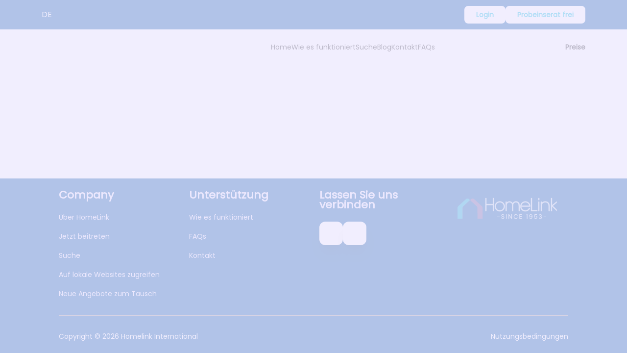

--- FILE ---
content_type: text/html; charset=utf-8
request_url: https://homelink.org/de/homeexchange/spanien/pamplona,-5k,/29474/
body_size: 6820
content:
<!DOCTYPE html><html lang="en" dir="ltr"><head><meta charSet="utf-8"/><meta name="viewport" content="width=device-width, initial-scale=1, maximum-scale=1, user-scalable=no"/><meta name="viewport" content="width=device-width, initial-scale=1"/><link rel="preload" as="image" imageSrcSet="/images/hli_loader_icon.svg?w=640&amp;q=95 640w, /images/hli_loader_icon.svg?w=750&amp;q=95 750w, /images/hli_loader_icon.svg?w=828&amp;q=95 828w, /images/hli_loader_icon.svg?w=1080&amp;q=95 1080w, /images/hli_loader_icon.svg?w=1200&amp;q=95 1200w, /images/hli_loader_icon.svg?w=1920&amp;q=95 1920w, /images/hli_loader_icon.svg?w=2048&amp;q=95 2048w, /images/hli_loader_icon.svg?w=3840&amp;q=95 3840w" imageSizes="100vw" fetchPriority="high"/><link rel="preload" as="image" href="/images/header_hli_logo.svg" fetchPriority="high"/><link rel="stylesheet" href="/_next/static/css/ab7612e517fd2147.css" data-precedence="next"/><link rel="stylesheet" href="/_next/static/css/793818af166fbdd2.css" data-precedence="next"/><link rel="stylesheet" href="/_next/static/css/6d56cfc37221748b.css" data-precedence="next"/><link rel="stylesheet" href="/_next/static/css/a7352c967aca50e0.css" data-precedence="next"/><link rel="stylesheet" href="/_next/static/css/7f7c6e4a1090ff7d.css" data-precedence="next"/><link rel="preload" as="script" fetchPriority="low" href="/_next/static/chunks/webpack-7bae210b77ad1c02.js"/><script src="/_next/static/chunks/fd9d1056-ae9f681b60a384e2.js" async=""></script><script src="/_next/static/chunks/2117-4b4d0dd5fa894538.js" async=""></script><script src="/_next/static/chunks/main-app-2e86136b1b20f8ce.js" async=""></script><script src="/_next/static/chunks/bc9c3264-74d379cfd4c1266f.js" async=""></script><script src="/_next/static/chunks/4b494101-ba7e00133a304921.js" async=""></script><script src="/_next/static/chunks/00cbbcb7-02f47cd72c792bf6.js" async=""></script><script src="/_next/static/chunks/8dc5345f-13642c8e4923dd9a.js" async=""></script><script src="/_next/static/chunks/3627521c-ad3f4fd27e50ab26.js" async=""></script><script src="/_next/static/chunks/13b76428-8bc6f891f726115d.js" async=""></script><script src="/_next/static/chunks/5878-ff45591a09c824d3.js" async=""></script><script src="/_next/static/chunks/6583-fec9466d24477ebd.js" async=""></script><script src="/_next/static/chunks/655-1a0007954d114b6b.js" async=""></script><script src="/_next/static/chunks/6881-cb88cb230ca7ab71.js" async=""></script><script src="/_next/static/chunks/2722-44ed39910abe72eb.js" async=""></script><script src="/_next/static/chunks/6765-1bee655a7f245a3a.js" async=""></script><script src="/_next/static/chunks/2257-b5e17fc04222b5e5.js" async=""></script><script src="/_next/static/chunks/app/%5Blang%5D/%5B...listing%5D/page-f7a9d08b28250c30.js" async=""></script><script src="/_next/static/chunks/app/%5Blang%5D/loading-6afa4271a45d13b1.js" async=""></script><script src="/_next/static/chunks/7737-093c9879c3b6d8e1.js" async=""></script><script src="/_next/static/chunks/4267-8632521e56248e97.js" async=""></script><script src="/_next/static/chunks/app/layout-b1cd00e2d1fbdce7.js" async=""></script><script src="/_next/static/chunks/2972-a19e749e2578b5bf.js" async=""></script><script src="/_next/static/chunks/app/%5Blang%5D/(termsAndPrivacy)/layout-13e63cd7951b34da.js" async=""></script><script src="/_next/static/chunks/app/error-630aabd0dd70309d.js" async=""></script><script src="/_next/static/chunks/b5c10047-11856cf9f6da36f9.js" async=""></script><script src="/_next/static/chunks/66-a47f11c58feeaf61.js" async=""></script><script src="/_next/static/chunks/532-d323fa58cd4be96a.js" async=""></script><script src="/_next/static/chunks/app/%5Blang%5D/layout-43c9f2a407944303.js" async=""></script><script src="/_next/static/chunks/1132-3ae37920369ff105.js" async=""></script><script src="/_next/static/chunks/app/%5Blang%5D/page-99b09998feaf4b11.js" async=""></script><link rel="preload" href="https://www.googletagmanager.com/gtag/js?id=G-SCS34CH6KG" as="script"/><link rel="preload" href="https://www.googletagmanager.com/gtm.js?id=GTM-W34NQ3D" as="script"/><link rel="preload" href="https://cdn-cookieyes.com/client_data/b9e44bf15c81d030ba58f30b/script.js" as="script"/><title>HomeLink | Listing Detail</title><meta name="description" content="Listing Detail page for homelink"/><meta name="application-name" content="Homelink"/><meta name="generator" content="Homelink"/><meta name="keywords" content="Homelink, Listing Detail"/><meta name="referrer" content="origin-when-cross-origin"/><meta name="robots" content="index, follow"/><meta name="format-detection" content="telephone=no, address=no, email=no"/><link rel="icon" href="/favicon.ico" type="image/x-icon" sizes="52x42"/><meta name="next-size-adjust"/><link href="https://api.mapbox.com/mapbox-gl-js/v1.10.1/mapbox-gl.css" rel="stylesheet"/><script src="/_next/static/chunks/polyfills-42372ed130431b0a.js" noModule=""></script></head><body class="__className_bbe86d"><noscript><iframe src="https://www.googletagmanager.com/ns.html?id=GTM-W34NQ3D" height="0" width="0" style="display:none;visibility:hidden"></iframe></noscript><!--$--><!--$--><!--$--><div class="bg-primary-200 fixed top-0 left-0 right-0 bottom-0 opacity-75 cursor-not-allowed w-full z-[9999]"><div class="w-full h-full flex flex-col justify-center items-center"><img alt="loader" fetchPriority="high" width="0" height="0" decoding="async" data-nimg="1" class="animate-pulse w-[80px] h-auto" style="color:transparent" sizes="100vw" srcSet="/images/hli_loader_icon.svg?w=640&amp;q=95 640w, /images/hli_loader_icon.svg?w=750&amp;q=95 750w, /images/hli_loader_icon.svg?w=828&amp;q=95 828w, /images/hli_loader_icon.svg?w=1080&amp;q=95 1080w, /images/hli_loader_icon.svg?w=1200&amp;q=95 1200w, /images/hli_loader_icon.svg?w=1920&amp;q=95 1920w, /images/hli_loader_icon.svg?w=2048&amp;q=95 2048w, /images/hli_loader_icon.svg?w=3840&amp;q=95 3840w" src="/images/hli_loader_icon.svg?w=3840&amp;q=95"/></div></div><!--/$--><div class="flex flex-col min-h-screen" id="main-content"><div class="sticky top-0 z-[101]"><header class="bg-primary-500"><div class="top-navbar flex justify-between items-center px-5 lg:px-8 lg:py-4 xl:px-[85px] py-[14px] lg:h-[60px] h-16"><div class="flex gap-4"><button type="button" class="block lg:hidden transition-all ease-in-out duration-100"><svg stroke="currentColor" fill="none" stroke-width="0" viewBox="0 0 15 15" class="text-white text-3xl" height="1em" width="1em" xmlns="http://www.w3.org/2000/svg"><path fill-rule="evenodd" clip-rule="evenodd" d="M1.5 3C1.22386 3 1 3.22386 1 3.5C1 3.77614 1.22386 4 1.5 4H13.5C13.7761 4 14 3.77614 14 3.5C14 3.22386 13.7761 3 13.5 3H1.5ZM1 7.5C1 7.22386 1.22386 7 1.5 7H13.5C13.7761 7 14 7.22386 14 7.5C14 7.77614 13.7761 8 13.5 8H1.5C1.22386 8 1 7.77614 1 7.5ZM1 11.5C1 11.2239 1.22386 11 1.5 11H13.5C13.7761 11 14 11.2239 14 11.5C14 11.7761 13.7761 12 13.5 12H1.5C1.22386 12 1 11.7761 1 11.5Z" fill="currentColor"></path></svg></button><div class="flex items-center gap-5 "><div class="relative"><button class="relative cursor-pointer w-full  flex items-center pr-5 lg:pr-8" id="headlessui-listbox-button-:R6iljtakq:" type="button" aria-haspopup="listbox" aria-expanded="false" data-headlessui-state=""><span class="block truncate  text-white">DE</span><span class="pointer-events-none absolute inset-y-0 right-0 flex items-center"><img alt="DropdownArrow" loading="lazy" width="24" height="24" decoding="async" data-nimg="1" style="color:transparent" src="/images/arrow_drop_down.svg"/></span></button></div></div></div><a class="lg:hidden" href="/"><img alt="Logo" loading="lazy" width="139" height="48" decoding="async" data-nimg="1" style="color:transparent" src="/images/logo_white.svg"/></a><div class="flex items-center gap-9"><!--$--><button type="button" class="btn btn-white hidden text-sm lg:block py-2 ">Login</button><!--/$--><!--$--><button type="button" class="btn btn-white hidden lg:block text-sm py-2">Probeinserat frei</button><button type="button" class="btn btn-white lg:hidden ml-3 px-[9px] py-[5px] text-xs whitespace-nowrap">Teilnahme</button><!--/$--></div></div><!--$--><!--/$--><!--$--><!--/$--></header><nav aria-label="Global" class="bg-white mx-auto lg:flex w-full items-center justify-between lg:px-8  py-3 px-6 xl:px-[85px] hidden z-90"><div class="flex "><a href="/de/"><img alt="Logo" fetchPriority="high" width="0" height="0" decoding="async" data-nimg="1" class="h-[48px] w-[202px]" style="color:transparent" src="/images/header_hli_logo.svg"/></a></div><div class="lg:flex hidden"><div class="flex justify-between items-center lg:gap-8 xl:gap-14"><a class="hover:text-primary-500 text-gray-600" href="/de/">Home</a><a class="hover:text-primary-500 text-gray-600" href="/de/how-it-works/">Wie es funktioniert</a><a class="hover:text-primary-500 text-gray-600" href="/de/home-swap/">Suche</a><div class="relative inline-block text-left z-30 lg:border-none border-b-[1px] border-gray-100 pb-3 lg:pb-0" data-headlessui-state=""><div><button class="text-sm" id="headlessui-menu-button-:R1kpjtakq:" type="button" aria-haspopup="menu" aria-expanded="false" data-headlessui-state="">Country Pages</button></div></div><a class="hover:text-primary-500 text-gray-600" href="/de/blogs/">Blog</a><a class="hover:text-primary-500 text-gray-600" href="/de/contact/">Kontakt</a><a class="hover:text-primary-500 text-gray-600" href="/de/help/">FAQs</a></div></div><div class="hidden lg:flex justify-end"><a class="font-semibold" href="/de/pricing/">Preise</a></div></nav></div><main class="flex-1"><!--$--><!--$--><!--$--><div class="cg-spinner fixed top-0 left-0 right-0 bottom-0 text-center z-[9999] w-[100%] h-[100%] "><svg stroke="currentColor" fill="none" stroke-width="0" viewBox="0 0 24 24" class="animate-spin mx-auto text-primary-500 flex flex-col items-center text-8xl h-screen" height="1em" width="1em" xmlns="http://www.w3.org/2000/svg"><path opacity="0.2" fill-rule="evenodd" clip-rule="evenodd" d="M12 19C15.866 19 19 15.866 19 12C19 8.13401 15.866 5 12 5C8.13401 5 5 8.13401 5 12C5 15.866 8.13401 19 12 19ZM12 22C17.5228 22 22 17.5228 22 12C22 6.47715 17.5228 2 12 2C6.47715 2 2 6.47715 2 12C2 17.5228 6.47715 22 12 22Z" fill="currentColor"></path><path d="M2 12C2 6.47715 6.47715 2 12 2V5C8.13401 5 5 8.13401 5 12H2Z" fill="currentColor"></path></svg></div><!--/$--><!--/$--><!--/$--></main><!--$?--><template id="B:0"></template><div class="flex justify-center items-center opacity-25 p-10"><svg version="1.1" id="L9" xmlns="http://www.w3.org/2000/svg" xmlns:xlink="http://www.w3.org/1999/xlink" x="0px" y="0px" viewBox="0 0 100 100" enable-background="new 0 0 0 0" xml:space="preserve" class="h-[4rem]"><path fill="currentColor" d="M73,50c0-12.7-10.3-23-23-23S27,37.3,27,50 M30.9,50c0-10.5,8.5-19.1,19.1-19.1S69.1,39.5,69.1,50"><animateTransform attributeName="transform" attributeType="XML" type="rotate" dur="1s" from="0 50 50" to="360 50 50" repeatCount="indefinite"></animateTransform></path></svg></div><!--/$--></div><!--/$--><!--/$--><div style="position:fixed;z-index:9999;top:16px;left:16px;right:16px;bottom:16px;pointer-events:none"></div><script src="/_next/static/chunks/webpack-7bae210b77ad1c02.js" async=""></script><script>(self.__next_f=self.__next_f||[]).push([0]);self.__next_f.push([2,null])</script><script>self.__next_f.push([1,"1:HL[\"/_next/static/media/4b4ebe20759bdbf2-s.p.ttf\",\"font\",{\"crossOrigin\":\"\",\"type\":\"font/ttf\"}]\n2:HL[\"/_next/static/css/ab7612e517fd2147.css\",\"style\"]\n3:HL[\"/_next/static/css/793818af166fbdd2.css\",\"style\"]\n4:HL[\"/_next/static/css/6d56cfc37221748b.css\",\"style\"]\n5:HL[\"/_next/static/css/a7352c967aca50e0.css\",\"style\"]\n6:HL[\"/_next/static/css/7f7c6e4a1090ff7d.css\",\"style\"]\n"])</script><script>self.__next_f.push([1,"7:I[12846,[],\"\"]\n9:I[66961,[\"1582\",\"static/chunks/bc9c3264-74d379cfd4c1266f.js\",\"2222\",\"static/chunks/4b494101-ba7e00133a304921.js\",\"8447\",\"static/chunks/00cbbcb7-02f47cd72c792bf6.js\",\"6115\",\"static/chunks/8dc5345f-13642c8e4923dd9a.js\",\"3712\",\"static/chunks/3627521c-ad3f4fd27e50ab26.js\",\"6990\",\"static/chunks/13b76428-8bc6f891f726115d.js\",\"5878\",\"static/chunks/5878-ff45591a09c824d3.js\",\"6583\",\"static/chunks/6583-fec9466d24477ebd.js\",\"655\",\"static/chunks/655-1a0007954d114b6b.js\",\"6881\",\"static/chunks/6881-cb88cb230ca7ab71.js\",\"2722\",\"static/chunks/2722-44ed39910abe72eb.js\",\"6765\",\"static/chunks/6765-1bee655a7f245a3a.js\",\"2257\",\"static/chunks/2257-b5e17fc04222b5e5.js\",\"5022\",\"static/chunks/app/%5Blang%5D/%5B...listing%5D/page-f7a9d08b28250c30.js\"],\"default\"]\na:I[4707,[],\"\"]\nd:I[36423,[],\"\"]\nf:I[91643,[\"1582\",\"static/chunks/bc9c3264-74d379cfd4c1266f.js\",\"2222\",\"static/chunks/4b494101-ba7e00133a304921.js\",\"8447\",\"static/chunks/00cbbcb7-02f47cd72c792bf6.js\",\"6115\",\"static/chunks/8dc5345f-13642c8e4923dd9a.js\",\"3712\",\"static/chunks/3627521c-ad3f4fd27e50ab26.js\",\"6990\",\"static/chunks/13b76428-8bc6f891f726115d.js\",\"5878\",\"static/chunks/5878-ff45591a09c824d3.js\",\"6583\",\"static/chunks/6583-fec9466d24477ebd.js\",\"6765\",\"static/chunks/6765-1bee655a7f245a3a.js\",\"4675\",\"static/chunks/app/%5Blang%5D/loading-6afa4271a45d13b1.js\"],\"default\"]\n10:I[88003,[\"1582\",\"static/chunks/bc9c3264-74d379cfd4c1266f.js\",\"2222\",\"static/chunks/4b494101-ba7e00133a304921.js\",\"8447\",\"static/chunks/00cbbcb7-02f47cd72c792bf6.js\",\"6115\",\"static/chunks/8dc5345f-13642c8e4923dd9a.js\",\"3712\",\"static/chunks/3627521c-ad3f4fd27e50ab26.js\",\"6990\",\"static/chunks/13b76428-8bc6f891f726115d.js\",\"5878\",\"static/chunks/5878-ff45591a09c824d3.js\",\"6583\",\"static/chunks/6583-fec9466d24477ebd.js\",\"655\",\"static/chunks/655-1a0007954d114b6b.js\",\"6881\",\"static/chunks/6881-cb88cb230ca7ab71.js\",\"2722\",\"static/chunks/2722-44ed39910abe72eb.js\",\"7737\",\"static/chunks/7737-093c9879c3b6d8e1.js\",\"6765\",\"static/chunks/6765-1bee655a7f245a3a.js\",\"2257\",\"static/chunks/2257-b5e17fc04222b5e5.js"])</script><script>self.__next_f.push([1,"\",\"4267\",\"static/chunks/4267-8632521e56248e97.js\",\"3185\",\"static/chunks/app/layout-b1cd00e2d1fbdce7.js\"],\"\"]\n11:I[98087,[\"1582\",\"static/chunks/bc9c3264-74d379cfd4c1266f.js\",\"2222\",\"static/chunks/4b494101-ba7e00133a304921.js\",\"8447\",\"static/chunks/00cbbcb7-02f47cd72c792bf6.js\",\"6115\",\"static/chunks/8dc5345f-13642c8e4923dd9a.js\",\"3712\",\"static/chunks/3627521c-ad3f4fd27e50ab26.js\",\"6990\",\"static/chunks/13b76428-8bc6f891f726115d.js\",\"5878\",\"static/chunks/5878-ff45591a09c824d3.js\",\"6583\",\"static/chunks/6583-fec9466d24477ebd.js\",\"655\",\"static/chunks/655-1a0007954d114b6b.js\",\"6881\",\"static/chunks/6881-cb88cb230ca7ab71.js\",\"2722\",\"static/chunks/2722-44ed39910abe72eb.js\",\"7737\",\"static/chunks/7737-093c9879c3b6d8e1.js\",\"6765\",\"static/chunks/6765-1bee655a7f245a3a.js\",\"2257\",\"static/chunks/2257-b5e17fc04222b5e5.js\",\"4267\",\"static/chunks/4267-8632521e56248e97.js\",\"3185\",\"static/chunks/app/layout-b1cd00e2d1fbdce7.js\"],\"GoogleTagManager\"]\n12:I[24708,[\"1582\",\"static/chunks/bc9c3264-74d379cfd4c1266f.js\",\"2222\",\"static/chunks/4b494101-ba7e00133a304921.js\",\"8447\",\"static/chunks/00cbbcb7-02f47cd72c792bf6.js\",\"6115\",\"static/chunks/8dc5345f-13642c8e4923dd9a.js\",\"3712\",\"static/chunks/3627521c-ad3f4fd27e50ab26.js\",\"6990\",\"static/chunks/13b76428-8bc6f891f726115d.js\",\"5878\",\"static/chunks/5878-ff45591a09c824d3.js\",\"6583\",\"static/chunks/6583-fec9466d24477ebd.js\",\"655\",\"static/chunks/655-1a0007954d114b6b.js\",\"6881\",\"static/chunks/6881-cb88cb230ca7ab71.js\",\"2722\",\"static/chunks/2722-44ed39910abe72eb.js\",\"7737\",\"static/chunks/7737-093c9879c3b6d8e1.js\",\"6765\",\"static/chunks/6765-1bee655a7f245a3a.js\",\"2257\",\"static/chunks/2257-b5e17fc04222b5e5.js\",\"4267\",\"static/chunks/4267-8632521e56248e97.js\",\"3185\",\"static/chunks/app/layout-b1cd00e2d1fbdce7.js\"],\"default\"]\n13:I[79086,[\"1582\",\"static/chunks/bc9c3264-74d379cfd4c1266f.js\",\"2222\",\"static/chunks/4b494101-ba7e00133a304921.js\",\"8447\",\"static/chunks/00cbbcb7-02f47cd72c792bf6.js\",\"6115\",\"static/chunks/8dc5345f-13642c8e4923dd9a.js\",\"3712\",\"static/chunks/3627521c-ad3f4fd27e50ab26.js\",\"6990\",\"static/chu"])</script><script>self.__next_f.push([1,"nks/13b76428-8bc6f891f726115d.js\",\"5878\",\"static/chunks/5878-ff45591a09c824d3.js\",\"6583\",\"static/chunks/6583-fec9466d24477ebd.js\",\"655\",\"static/chunks/655-1a0007954d114b6b.js\",\"6881\",\"static/chunks/6881-cb88cb230ca7ab71.js\",\"2722\",\"static/chunks/2722-44ed39910abe72eb.js\",\"7737\",\"static/chunks/7737-093c9879c3b6d8e1.js\",\"6765\",\"static/chunks/6765-1bee655a7f245a3a.js\",\"2257\",\"static/chunks/2257-b5e17fc04222b5e5.js\",\"4267\",\"static/chunks/4267-8632521e56248e97.js\",\"3185\",\"static/chunks/app/layout-b1cd00e2d1fbdce7.js\"],\"default\"]\n14:\"$Sreact.suspense\"\n15:I[70049,[\"1582\",\"static/chunks/bc9c3264-74d379cfd4c1266f.js\",\"2222\",\"static/chunks/4b494101-ba7e00133a304921.js\",\"8447\",\"static/chunks/00cbbcb7-02f47cd72c792bf6.js\",\"6115\",\"static/chunks/8dc5345f-13642c8e4923dd9a.js\",\"3712\",\"static/chunks/3627521c-ad3f4fd27e50ab26.js\",\"6990\",\"static/chunks/13b76428-8bc6f891f726115d.js\",\"5878\",\"static/chunks/5878-ff45591a09c824d3.js\",\"6583\",\"static/chunks/6583-fec9466d24477ebd.js\",\"2972\",\"static/chunks/2972-a19e749e2578b5bf.js\",\"655\",\"static/chunks/655-1a0007954d114b6b.js\",\"6765\",\"static/chunks/6765-1bee655a7f245a3a.js\",\"474\",\"static/chunks/app/%5Blang%5D/(termsAndPrivacy)/layout-13e63cd7951b34da.js\"],\"PreloadCss\"]\n16:I[75760,[\"1582\",\"static/chunks/bc9c3264-74d379cfd4c1266f.js\",\"2222\",\"static/chunks/4b494101-ba7e00133a304921.js\",\"8447\",\"static/chunks/00cbbcb7-02f47cd72c792bf6.js\",\"6115\",\"static/chunks/8dc5345f-13642c8e4923dd9a.js\",\"3712\",\"static/chunks/3627521c-ad3f4fd27e50ab26.js\",\"6990\",\"static/chunks/13b76428-8bc6f891f726115d.js\",\"5878\",\"static/chunks/5878-ff45591a09c824d3.js\",\"6583\",\"static/chunks/6583-fec9466d24477ebd.js\",\"655\",\"static/chunks/655-1a0007954d114b6b.js\",\"6881\",\"static/chunks/6881-cb88cb230ca7ab71.js\",\"2722\",\"static/chunks/2722-44ed39910abe72eb.js\",\"7737\",\"static/chunks/7737-093c9879c3b6d8e1.js\",\"6765\",\"static/chunks/6765-1bee655a7f245a3a.js\",\"2257\",\"static/chunks/2257-b5e17fc04222b5e5.js\",\"4267\",\"static/chunks/4267-8632521e56248e97.js\",\"3185\",\"static/chunks/app/layout-b1cd00e2d1fbdce7.js\"],\"default\"]\n17:I[69440,[\"5878"])</script><script>self.__next_f.push([1,"\",\"static/chunks/5878-ff45591a09c824d3.js\",\"2972\",\"static/chunks/2972-a19e749e2578b5bf.js\",\"7601\",\"static/chunks/app/error-630aabd0dd70309d.js\"],\"default\"]\n18:I[65878,[\"1582\",\"static/chunks/bc9c3264-74d379cfd4c1266f.js\",\"2222\",\"static/chunks/4b494101-ba7e00133a304921.js\",\"8447\",\"static/chunks/00cbbcb7-02f47cd72c792bf6.js\",\"6115\",\"static/chunks/8dc5345f-13642c8e4923dd9a.js\",\"3712\",\"static/chunks/3627521c-ad3f4fd27e50ab26.js\",\"6990\",\"static/chunks/13b76428-8bc6f891f726115d.js\",\"1787\",\"static/chunks/b5c10047-11856cf9f6da36f9.js\",\"5878\",\"static/chunks/5878-ff45591a09c824d3.js\",\"6583\",\"static/chunks/6583-fec9466d24477ebd.js\",\"2972\",\"static/chunks/2972-a19e749e2578b5bf.js\",\"655\",\"static/chunks/655-1a0007954d114b6b.js\",\"6881\",\"static/chunks/6881-cb88cb230ca7ab71.js\",\"2722\",\"static/chunks/2722-44ed39910abe72eb.js\",\"66\",\"static/chunks/66-a47f11c58feeaf61.js\",\"6765\",\"static/chunks/6765-1bee655a7f245a3a.js\",\"2257\",\"static/chunks/2257-b5e17fc04222b5e5.js\",\"4267\",\"static/chunks/4267-8632521e56248e97.js\",\"532\",\"static/chunks/532-d323fa58cd4be96a.js\",\"1084\",\"static/chunks/app/%5Blang%5D/layout-43c9f2a407944303.js\"],\"Image\"]\n19:I[72972,[\"1582\",\"static/chunks/bc9c3264-74d379cfd4c1266f.js\",\"2222\",\"static/chunks/4b494101-ba7e00133a304921.js\",\"8447\",\"static/chunks/00cbbcb7-02f47cd72c792bf6.js\",\"6115\",\"static/chunks/8dc5345f-13642c8e4923dd9a.js\",\"3712\",\"static/chunks/3627521c-ad3f4fd27e50ab26.js\",\"6990\",\"static/chunks/13b76428-8bc6f891f726115d.js\",\"5878\",\"static/chunks/5878-ff45591a09c824d3.js\",\"6583\",\"static/chunks/6583-fec9466d24477ebd.js\",\"2972\",\"static/chunks/2972-a19e749e2578b5bf.js\",\"655\",\"static/chunks/655-1a0007954d114b6b.js\",\"6881\",\"static/chunks/6881-cb88cb230ca7ab71.js\",\"2722\",\"static/chunks/2722-44ed39910abe72eb.js\",\"1132\",\"static/chunks/1132-3ae37920369ff105.js\",\"6765\",\"static/chunks/6765-1bee655a7f245a3a.js\",\"2257\",\"static/chunks/2257-b5e17fc04222b5e5.js\",\"4267\",\"static/chunks/4267-8632521e56248e97.js\",\"6495\",\"static/chunks/app/%5Blang%5D/page-99b09998feaf4b11.js\"],\"\"]\n1a:I[69064,[\"1582\",\"static/chunks/bc9c3264-74d379cf"])</script><script>self.__next_f.push([1,"d4c1266f.js\",\"2222\",\"static/chunks/4b494101-ba7e00133a304921.js\",\"8447\",\"static/chunks/00cbbcb7-02f47cd72c792bf6.js\",\"6115\",\"static/chunks/8dc5345f-13642c8e4923dd9a.js\",\"3712\",\"static/chunks/3627521c-ad3f4fd27e50ab26.js\",\"6990\",\"static/chunks/13b76428-8bc6f891f726115d.js\",\"5878\",\"static/chunks/5878-ff45591a09c824d3.js\",\"6583\",\"static/chunks/6583-fec9466d24477ebd.js\",\"655\",\"static/chunks/655-1a0007954d114b6b.js\",\"6881\",\"static/chunks/6881-cb88cb230ca7ab71.js\",\"2722\",\"static/chunks/2722-44ed39910abe72eb.js\",\"7737\",\"static/chunks/7737-093c9879c3b6d8e1.js\",\"6765\",\"static/chunks/6765-1bee655a7f245a3a.js\",\"2257\",\"static/chunks/2257-b5e17fc04222b5e5.js\",\"4267\",\"static/chunks/4267-8632521e56248e97.js\",\"3185\",\"static/chunks/app/layout-b1cd00e2d1fbdce7.js\"],\"Toaster\"]\n1c:I[61060,[],\"\"]\nb:[\"lang\",\"de\",\"d\"]\nc:[\"listing\",\"homeexchange/spanien/pamplona%2C-5k%2C/29474\",\"c\"]\n1d:[]\n"])</script><script>self.__next_f.push([1,"0:[\"$\",\"$L7\",null,{\"buildId\":\"Lsf5dSvwtE7EZjjGBrkiy\",\"assetPrefix\":\"\",\"urlParts\":[\"\",\"de\",\"homeexchange\",\"spanien\",\"pamplona,-5k,\",\"29474\",\"\"],\"initialTree\":[\"\",{\"children\":[[\"lang\",\"de\",\"d\"],{\"children\":[[\"listing\",\"homeexchange/spanien/pamplona%2C-5k%2C/29474\",\"c\"],{\"children\":[\"__PAGE__\",{}]}]}]},\"$undefined\",\"$undefined\",true],\"initialSeedData\":[\"\",{\"children\":[[\"lang\",\"de\",\"d\"],{\"children\":[[\"listing\",\"homeexchange/spanien/pamplona%2C-5k%2C/29474\",\"c\"],{\"children\":[\"__PAGE__\",{},[[\"$L8\",[\"$\",\"$L9\",null,{\"id\":\"29474\",\"lang\":\"de\"}],[[\"$\",\"link\",\"0\",{\"rel\":\"stylesheet\",\"href\":\"/_next/static/css/7f7c6e4a1090ff7d.css\",\"precedence\":\"next\",\"crossOrigin\":\"$undefined\"}]]],null],null]},[null,[\"$\",\"$La\",null,{\"parallelRouterKey\":\"children\",\"segmentPath\":[\"children\",\"$b\",\"children\",\"$c\",\"children\"],\"error\":\"$undefined\",\"errorStyles\":\"$undefined\",\"errorScripts\":\"$undefined\",\"template\":[\"$\",\"$Ld\",null,{}],\"templateStyles\":\"$undefined\",\"templateScripts\":\"$undefined\",\"notFound\":\"$undefined\",\"notFoundStyles\":\"$undefined\"}]],null]},[[[[\"$\",\"link\",\"0\",{\"rel\":\"stylesheet\",\"href\":\"/_next/static/css/a7352c967aca50e0.css\",\"precedence\":\"next\",\"crossOrigin\":\"$undefined\"}]],\"$Le\"],null],[[\"$\",\"$Lf\",null,{}],[],[]]]},[[[[\"$\",\"link\",\"0\",{\"rel\":\"stylesheet\",\"href\":\"/_next/static/css/ab7612e517fd2147.css\",\"precedence\":\"next\",\"crossOrigin\":\"$undefined\"}],[\"$\",\"link\",\"1\",{\"rel\":\"stylesheet\",\"href\":\"/_next/static/css/793818af166fbdd2.css\",\"precedence\":\"next\",\"crossOrigin\":\"$undefined\"}],[\"$\",\"link\",\"2\",{\"rel\":\"stylesheet\",\"href\":\"/_next/static/css/6d56cfc37221748b.css\",\"precedence\":\"next\",\"crossOrigin\":\"$undefined\"}]],[\"$\",\"html\",null,{\"lang\":\"en\",\"dir\":\"ltr\",\"children\":[[\"$\",\"head\",null,{\"children\":[[\"$\",\"meta\",null,{\"name\":\"viewport\",\"content\":\"width=device-width, initial-scale=1, maximum-scale=1, user-scalable=no\"}],[\"$\",\"link\",null,{\"href\":\"https://api.mapbox.com/mapbox-gl-js/v1.10.1/mapbox-gl.css\",\"rel\":\"stylesheet\"}],[[\"$\",\"$L10\",null,{\"async\":true,\"src\":\"https://www.googletagmanager.com/gtag/js?id=G-SCS34CH6KG\"}],[\"$\",\"$L10\",null,{\"id\":\"google-analytics\",\"children\":\"\\n              window.dataLayer = window.dataLayer || [];\\n              function gtag(){dataLayer.push(arguments);}\\n              gtag('js', new Date());\\n              gtag('config', 'G-SCS34CH6KG');\\n          \"}]],[\"$\",\"$L11\",null,{\"gtmId\":\"GTM-W34NQ3D\"}],[\"$\",\"$L10\",null,{\"strategy\":\"afterInteractive\",\"src\":\"https://cdn-cookieyes.com/client_data/b9e44bf15c81d030ba58f30b/script.js\"}]]}],[\"$\",\"body\",null,{\"className\":\"__className_bbe86d\",\"children\":[[\"$\",\"noscript\",null,{\"children\":[\"$\",\"iframe\",null,{\"src\":\"https://www.googletagmanager.com/ns.html?id=GTM-W34NQ3D\",\"height\":\"0\",\"width\":\"0\",\"style\":{\"display\":\"none\",\"visibility\":\"hidden\"}}]}],[\"$\",\"$L12\",null,{\"store\":\"$13\",\"children\":[\"$\",\"$14\",null,{\"fallback\":null,\"children\":[[\"$\",\"$L15\",null,{\"moduleIds\":[\"app/layout.js -\u003e @/components/App\"]}],[\"$\",\"$L16\",null,{\"children\":[\"$\",\"$La\",null,{\"parallelRouterKey\":\"children\",\"segmentPath\":[\"children\"],\"error\":\"$17\",\"errorStyles\":[],\"errorScripts\":[],\"template\":[\"$\",\"$Ld\",null,{}],\"templateStyles\":\"$undefined\",\"templateScripts\":\"$undefined\",\"notFound\":[\"$\",\"div\",null,{\"className\":\"lg:px-8 px-6 xl:px-[85px] w-full lg:mb-0 mb-8 custom-container mt-20 \",\"children\":[\"$\",\"div\",null,{\"className\":\"flex justify-center items-center mx-auto rounded-lg border border-gray-300\",\"children\":[\"$\",\"div\",null,{\"className\":\"flex flex-col lg:py-16 lg:px-20 py-8 px-6 text-center\",\"children\":[[\"$\",\"$L18\",null,{\"src\":\"/images/page-not-found.jpg\",\"alt\":\"NoHomeShow\",\"width\":284,\"height\":154,\"className\":\"sm:w-[376px] sm:h-[180px] mx-auto w-3/4 h-3/4\"}],[\"$\",\"h3\",null,{\"className\":\"font-bold mt-6 text-gray-600 mx-auto\",\"children\":\"Oh No! Error 404\"}],[\"$\",\"h5\",null,{\"className\":\"font-normal mt-1 text-gray-200 mx-auto\",\"children\":\"Oops! That page seems to have taken a detour. Let us guide you back to your destination.\"}],[\"$\",\"$L19\",null,{\"href\":\"/\",\"title\":\"Back to home\",\"className\":\"bg-primary-500 rounded-lg text-white px-6 py-3 w-max mx-auto mt-5\",\"children\":\"Back to Homepage\"}]]}]}]}],\"notFoundStyles\":[]}]}]]}]}],[\"$\",\"$L1a\",null,{\"position\":\"top-right\",\"reverseOrder\":true}]]}]]}]],null],null],\"couldBeIntercepted\":false,\"initialHead\":[null,\"$L1b\"],\"globalErrorComponent\":\"$1c\",\"missingSlots\":\"$W1d\"}]\n"])</script><script>self.__next_f.push([1,"1e:I[42264,[\"1582\",\"static/chunks/bc9c3264-74d379cfd4c1266f.js\",\"2222\",\"static/chunks/4b494101-ba7e00133a304921.js\",\"8447\",\"static/chunks/00cbbcb7-02f47cd72c792bf6.js\",\"6115\",\"static/chunks/8dc5345f-13642c8e4923dd9a.js\",\"3712\",\"static/chunks/3627521c-ad3f4fd27e50ab26.js\",\"6990\",\"static/chunks/13b76428-8bc6f891f726115d.js\",\"1787\",\"static/chunks/b5c10047-11856cf9f6da36f9.js\",\"5878\",\"static/chunks/5878-ff45591a09c824d3.js\",\"6583\",\"static/chunks/6583-fec9466d24477ebd.js\",\"2972\",\"static/chunks/2972-a19e749e2578b5bf.js\",\"655\",\"static/chunks/655-1a0007954d114b6b.js\",\"6881\",\"static/chunks/6881-cb88cb230ca7ab71.js\",\"2722\",\"static/chunks/2722-44ed39910abe72eb.js\",\"66\",\"static/chunks/66-a47f11c58feeaf61.js\",\"6765\",\"static/chunks/6765-1bee655a7f245a3a.js\",\"2257\",\"static/chunks/2257-b5e17fc04222b5e5.js\",\"4267\",\"static/chunks/4267-8632521e56248e97.js\",\"532\",\"static/chunks/532-d323fa58cd4be96a.js\",\"1084\",\"static/chunks/app/%5Blang%5D/layout-43c9f2a407944303.js\"],\"default\"]\ne:[\"$\",\"div\",null,{\"className\":\"flex flex-col min-h-screen\",\"id\":\"main-content\",\"children\":[[\"$\",\"$L1e\",null,{\"lang\":\"de\"}],[\"$\",\"main\",null,{\"className\":\"flex-1\",\"children\":[\"$\",\"$La\",null,{\"parallelRouterKey\":\"children\",\"segmentPath\":[\"children\",\"$b\",\"children\"],\"error\":\"$undefined\",\"errorStyles\":\"$undefined\",\"errorScripts\":\"$undefined\",\"template\":[\"$\",\"$Ld\",null,{}],\"templateStyles\":\"$undefined\",\"templateScripts\":\"$undefined\",\"notFound\":\"$undefined\",\"notFoundStyles\":\"$undefined\"}]}],[\"$\",\"$14\",null,{\"fallback\":[\"$\",\"div\",null,{\"className\":\"flex justify-center items-center opacity-25 p-10\",\"children\":[\"$\",\"svg\",null,{\"version\":\"1.1\",\"id\":\"L9\",\"xmlns\":\"http://www.w3.org/2000/svg\",\"xmlnsXlink\":\"http://www.w3.org/1999/xlink\",\"x\":\"0px\",\"y\":\"0px\",\"viewBox\":\"0 0 100 100\",\"enableBackground\":\"new 0 0 0 0\",\"xmlSpace\":\"preserve\",\"className\":\"h-[4rem]\",\"children\":[\"$\",\"path\",null,{\"fill\":\"currentColor\",\"d\":\"M73,50c0-12.7-10.3-23-23-23S27,37.3,27,50 M30.9,50c0-10.5,8.5-19.1,19.1-19.1S69.1,39.5,69.1,50\",\"children\":[\"$\",\"animateTransform\",null,{\"attributeName\":\"transform"])</script><script>self.__next_f.push([1,"\",\"attributeType\":\"XML\",\"type\":\"rotate\",\"dur\":\"1s\",\"from\":\"0 50 50\",\"to\":\"360 50 50\",\"repeatCount\":\"indefinite\"}]}]}]}],\"children\":[[\"$\",\"$L15\",null,{\"moduleIds\":[\"app/[lang]/layout.js -\u003e @/components/home/layout/Footer\"]}],\"$L1f\"]}]]}]\n"])</script><script>self.__next_f.push([1,"1b:[[\"$\",\"meta\",\"0\",{\"name\":\"viewport\",\"content\":\"width=device-width, initial-scale=1\"}],[\"$\",\"meta\",\"1\",{\"charSet\":\"utf-8\"}],[\"$\",\"title\",\"2\",{\"children\":\"HomeLink | Listing Detail\"}],[\"$\",\"meta\",\"3\",{\"name\":\"description\",\"content\":\"Listing Detail page for homelink\"}],[\"$\",\"meta\",\"4\",{\"name\":\"application-name\",\"content\":\"Homelink\"}],[\"$\",\"meta\",\"5\",{\"name\":\"generator\",\"content\":\"Homelink\"}],[\"$\",\"meta\",\"6\",{\"name\":\"keywords\",\"content\":\"Homelink, Listing Detail\"}],[\"$\",\"meta\",\"7\",{\"name\":\"referrer\",\"content\":\"origin-when-cross-origin\"}],[\"$\",\"meta\",\"8\",{\"name\":\"robots\",\"content\":\"index, follow\"}],[\"$\",\"meta\",\"9\",{\"name\":\"format-detection\",\"content\":\"telephone=no, address=no, email=no\"}],[\"$\",\"link\",\"10\",{\"rel\":\"icon\",\"href\":\"/favicon.ico\",\"type\":\"image/x-icon\",\"sizes\":\"52x42\"}],[\"$\",\"meta\",\"11\",{\"name\":\"next-size-adjust\"}]]\n8:null\n"])</script><script>self.__next_f.push([1,"20:I[31643,[\"1582\",\"static/chunks/bc9c3264-74d379cfd4c1266f.js\",\"2222\",\"static/chunks/4b494101-ba7e00133a304921.js\",\"8447\",\"static/chunks/00cbbcb7-02f47cd72c792bf6.js\",\"6115\",\"static/chunks/8dc5345f-13642c8e4923dd9a.js\",\"3712\",\"static/chunks/3627521c-ad3f4fd27e50ab26.js\",\"6990\",\"static/chunks/13b76428-8bc6f891f726115d.js\",\"1787\",\"static/chunks/b5c10047-11856cf9f6da36f9.js\",\"5878\",\"static/chunks/5878-ff45591a09c824d3.js\",\"6583\",\"static/chunks/6583-fec9466d24477ebd.js\",\"2972\",\"static/chunks/2972-a19e749e2578b5bf.js\",\"655\",\"static/chunks/655-1a0007954d114b6b.js\",\"6881\",\"static/chunks/6881-cb88cb230ca7ab71.js\",\"2722\",\"static/chunks/2722-44ed39910abe72eb.js\",\"66\",\"static/chunks/66-a47f11c58feeaf61.js\",\"6765\",\"static/chunks/6765-1bee655a7f245a3a.js\",\"2257\",\"static/chunks/2257-b5e17fc04222b5e5.js\",\"4267\",\"static/chunks/4267-8632521e56248e97.js\",\"532\",\"static/chunks/532-d323fa58cd4be96a.js\",\"1084\",\"static/chunks/app/%5Blang%5D/layout-43c9f2a407944303.js\"],\"default\"]\n21:I[49407,[\"1582\",\"static/chunks/bc9c3264-74d379cfd4c1266f.js\",\"2222\",\"static/chunks/4b494101-ba7e00133a304921.js\",\"8447\",\"static/chunks/00cbbcb7-02f47cd72c792bf6.js\",\"6115\",\"static/chunks/8dc5345f-13642c8e4923dd9a.js\",\"3712\",\"static/chunks/3627521c-ad3f4fd27e50ab26.js\",\"6990\",\"static/chunks/13b76428-8bc6f891f726115d.js\",\"1787\",\"static/chunks/b5c10047-11856cf9f6da36f9.js\",\"5878\",\"static/chunks/5878-ff45591a09c824d3.js\",\"6583\",\"static/chunks/6583-fec9466d24477ebd.js\",\"2972\",\"static/chunks/2972-a19e749e2578b5bf.js\",\"655\",\"static/chunks/655-1a0007954d114b6b.js\",\"6881\",\"static/chunks/6881-cb88cb230ca7ab71.js\",\"2722\",\"static/chunks/2722-44ed39910abe72eb.js\",\"66\",\"static/chunks/66-a47f11c58feeaf61.js\",\"6765\",\"static/chunks/6765-1bee655a7f245a3a.js\",\"2257\",\"static/chunks/2257-b5e17fc04222b5e5.js\",\"4267\",\"static/chunks/4267-8632521e56248e97.js\",\"532\",\"static/chunks/532-d323fa58cd4be96a.js\",\"1084\",\"static/chunks/app/%5Blang%5D/layout-43c9f2a407944303.js\"],\"default\"]\n"])</script><script>self.__next_f.push([1,"1f:[\"$\",\"footer\",null,{\"className\":\"footer bg-primary-500 px-6 py-5 md:py-6 xl:px-[120px] \",\"children\":[[\"$\",\"div\",null,{\"className\":\" w-full grid md:grid-rows-1 grid-rows-2  grid-cols-12 gap-4 md:gap-6 text-primary-100 relative\",\"children\":[[\"$\",\"div\",null,{\"className\":\"footer-list md:col-span-3 col-span-6\",\"children\":[[\"$\",\"h3\",null,{\"className\":\"pb-5 md:pb-6 font-semibold text-sm md:text-[22px]\",\"children\":\"Company\"}],[\"$\",\"ul\",null,{\"className\":\"link-list\",\"children\":[[\"$\",\"li\",null,{\"children\":[\"$\",\"$L19\",null,{\"href\":\"/de/about/\",\"children\":\"Über HomeLink\"}]}],[\"$\",\"li\",null,{\"children\":[\"$\",\"$L19\",null,{\"href\":\"/de/pricing/\",\"children\":\"Jetzt beitreten\"}]}],[\"$\",\"li\",null,{\"children\":[\"$\",\"$L19\",null,{\"href\":\"/de/home-swap/\",\"children\":\"Suche\"}]}],[\"$\",\"li\",null,{\"children\":[\"$\",\"$L20\",null,{\"lang\":\"de\"}]}],[\"$\",\"li\",null,{\"children\":[\"$\",\"$L21\",null,{\"lang\":\"de\",\"route\":\"/de/search/\"}]}]]}]]}],[\"$\",\"div\",null,{\"className\":\"footer-list md:col-span-3 col-span-6\",\"children\":[[\"$\",\"h3\",null,{\"className\":\"pb-5 md:pb-6 font-semibold text-sm md:text-[22px]\",\"children\":\"Unterstützung\"}],[\"$\",\"ul\",null,{\"className\":\"link-list\",\"children\":[[\"$\",\"li\",null,{\"children\":[\"$\",\"$L19\",null,{\"href\":\"/de/how-it-works/\",\"children\":\"Wie es funktioniert\"}]}],[\"$\",\"li\",null,{\"children\":[\"$\",\"$L19\",null,{\"href\":\"/de/help/\",\"children\":\"FAQs\"}]}],[\"$\",\"li\",null,{\"children\":[\"$\",\"$L19\",null,{\"href\":\"/de/contact/\",\"children\":\"Kontakt\"}]}]]}]]}],[\"$\",\"div\",null,{\"className\":\"social-icons md:col-span-3 col-span-12 \",\"children\":[[\"$\",\"h3\",null,{\"className\":\"pb-5 md:pb-6 md:text-left text-center font-semibold text-sm md:text-[22px]\",\"children\":\"Lassen Sie uns verbinden\"}],[\"$\",\"ul\",null,{\"className\":\"flex gap-4 md:justify-start justify-center\",\"children\":[[\"$\",\"li\",\"Facebook\",{\"className\":\"shadow-xl\",\"children\":[\"$\",\"$L19\",null,{\"href\":\"https://www.facebook.com/HomelinkHomeExchange\",\"target\":\"_blank\",\"children\":[\"$\",\"$L18\",null,{\"width\":0,\"height\":0,\"sizes\":\"100vw\",\"loading\":\"lazy\",\"alt\":\"Facebook\",\"priority\":false,\"src\":\"/images/facebook.svg\",\"className\":\"w-[24px] h-[24px] animate-enter\"}]}]}],[\"$\",\"li\",\"Instagram\",{\"className\":\"shadow-xl\",\"children\":[\"$\",\"$L19\",null,{\"href\":\"https://www.instagram.com/homelinkhomeexchange/\",\"target\":\"_blank\",\"children\":[\"$\",\"$L18\",null,{\"width\":0,\"height\":0,\"sizes\":\"100vw\",\"loading\":\"lazy\",\"alt\":\"Instagram\",\"priority\":false,\"src\":\"/images/instagram.svg\",\"className\":\"w-[24px] h-[24px] animate-enter\"}]}]}]]}]]}],[\"$\",\"div\",null,{\"className\":\"footer-logo md:mb-0 md:col-span-3 col-span-12 md:relative absolute bottom-0 left-0 right-0 \",\"children\":[\"$\",\"$L19\",null,{\"href\":\"/de/\",\"className\":\"flex md:justify-start justify-center\",\"children\":[\"$\",\"$L18\",null,{\"priority\":true,\"width\":0,\"height\":0,\"sizes\":\"100vw\",\"alt\":\"footer logo\",\"src\":\"/images/new_footer_logo.svg\",\"className\":\"w-auto h-auto animate-enter\"}]}]}]]}],[\"$\",\"hr\",null,{\"className\":\"mt-4 pt-8\"}],[\"$\",\"div\",null,{\"className\":\"flex sm:flex-row flex-col justify-between items-center\",\"children\":[[\"$\",\"p\",null,{\"className\":\"copyright text-white font-medium lg:text-sm text-xs \",\"children\":[\"Copyright\",\" © \",2026,\" Homelink International\"]}],[\"$\",\"$L19\",null,{\"href\":\"/de/terms/\",\"className\":\"text-white font-medium lg:text-sm text-xs sm:mt-0 mt-2 \",\"rel\":\"noopener noreferrer\",\"target\":\"_blank\",\"children\":\"Nutzungsbedingungen\"}]]}]]}]\n"])</script><link rel="preload" as="image" href="/images/new_footer_logo.svg" fetchPriority="high"/><div hidden id="S:0"><footer class="footer bg-primary-500 px-6 py-5 md:py-6 xl:px-[120px] "><div class=" w-full grid md:grid-rows-1 grid-rows-2  grid-cols-12 gap-4 md:gap-6 text-primary-100 relative"><div class="footer-list md:col-span-3 col-span-6"><h3 class="pb-5 md:pb-6 font-semibold text-sm md:text-[22px]">Company</h3><ul class="link-list"><li><a href="/de/about/">Über HomeLink</a></li><li><a href="/de/pricing/">Jetzt beitreten</a></li><li><a href="/de/home-swap/">Suche</a></li><li><button type="button" class="text-sm text-left">Auf lokale Websites zugreifen</button></li><li><a href="/de/search/">Neue Angebote zum Tausch</a></li></ul></div><div class="footer-list md:col-span-3 col-span-6"><h3 class="pb-5 md:pb-6 font-semibold text-sm md:text-[22px]">Unterstützung</h3><ul class="link-list"><li><a href="/de/how-it-works/">Wie es funktioniert</a></li><li><a href="/de/help/">FAQs</a></li><li><a href="/de/contact/">Kontakt</a></li></ul></div><div class="social-icons md:col-span-3 col-span-12 "><h3 class="pb-5 md:pb-6 md:text-left text-center font-semibold text-sm md:text-[22px]">Lassen Sie uns verbinden</h3><ul class="flex gap-4 md:justify-start justify-center"><li class="shadow-xl"><a target="_blank" href="https://www.facebook.com/HomelinkHomeExchange"><img alt="Facebook" loading="lazy" width="0" height="0" decoding="async" data-nimg="1" class="w-[24px] h-[24px] animate-enter" style="color:transparent" src="/images/facebook.svg"/></a></li><li class="shadow-xl"><a target="_blank" href="https://www.instagram.com/homelinkhomeexchange/"><img alt="Instagram" loading="lazy" width="0" height="0" decoding="async" data-nimg="1" class="w-[24px] h-[24px] animate-enter" style="color:transparent" src="/images/instagram.svg"/></a></li></ul></div><div class="footer-logo md:mb-0 md:col-span-3 col-span-12 md:relative absolute bottom-0 left-0 right-0 "><a class="flex md:justify-start justify-center" href="/de/"><img alt="footer logo" fetchPriority="high" width="0" height="0" decoding="async" data-nimg="1" class="w-auto h-auto animate-enter" style="color:transparent" src="/images/new_footer_logo.svg"/></a></div></div><hr class="mt-4 pt-8"/><div class="flex sm:flex-row flex-col justify-between items-center"><p class="copyright text-white font-medium lg:text-sm text-xs ">Copyright<!-- --> © <!-- -->2026<!-- --> Homelink International</p><a class="text-white font-medium lg:text-sm text-xs sm:mt-0 mt-2 " rel="noopener noreferrer" target="_blank" href="/de/terms/">Nutzungsbedingungen</a></div></footer></div><script>$RC=function(b,c,e){c=document.getElementById(c);c.parentNode.removeChild(c);var a=document.getElementById(b);if(a){b=a.previousSibling;if(e)b.data="$!",a.setAttribute("data-dgst",e);else{e=b.parentNode;a=b.nextSibling;var f=0;do{if(a&&8===a.nodeType){var d=a.data;if("/$"===d)if(0===f)break;else f--;else"$"!==d&&"$?"!==d&&"$!"!==d||f++}d=a.nextSibling;e.removeChild(a);a=d}while(a);for(;c.firstChild;)e.insertBefore(c.firstChild,a);b.data="$"}b._reactRetry&&b._reactRetry()}};$RC("B:0","S:0")</script></body></html>

--- FILE ---
content_type: application/javascript; charset=UTF-8
request_url: https://homelink.org/_next/static/chunks/2722-44ed39910abe72eb.js
body_size: 12733
content:
"use strict";(self.webpackChunk_N_E=self.webpackChunk_N_E||[]).push([[2722],{12722:function(e,t,n){n.d(t,{LC:function(){return U}});var r,i,u,a,o,s,c,l,d,f,p,v,y,h=n(99386),g=n(62131),m=n(2265),b=n(49567),q=n(14506);n(40257);var S=function(e,t){for(var n=0,r=t.length,i=e.length;n<r;n++,i++)e[i]=t[n];return e},O=Object.defineProperty,R=Object.defineProperties,A=Object.getOwnPropertyDescriptors,T=Object.getOwnPropertySymbols,k=Object.prototype.hasOwnProperty,P=Object.prototype.propertyIsEnumerable,Q=function(e,t,n){return t in e?O(e,t,{enumerable:!0,configurable:!0,writable:!0,value:n}):e[t]=n},C=function(e,t){for(var n in t||(t={}))k.call(t,n)&&Q(e,n,t[n]);if(T)for(var r=0,i=T(t);r<i.length;r++){var n=i[r];P.call(t,n)&&Q(e,n,t[n])}return e},j=function(e,t){return R(e,A(t))};function w(e,t,n,r){var i=(0,m.useMemo)(function(){return{queryArgs:e,serialized:"object"==typeof e?t({queryArgs:e,endpointDefinition:n,endpointName:r}):e}},[e,t,n,r]),u=(0,m.useRef)(i);return(0,m.useEffect)(function(){u.current.serialized!==i.serialized&&(u.current=i)},[i]),u.current.serialized===i.serialized?u.current.queryArgs:e}var I=Symbol();function x(e){var t=(0,m.useRef)(e);return(0,m.useEffect)(function(){(0,b.wU)(t.current,e)||(t.current=e)},[e]),(0,b.wU)(t.current,e)?t.current:e}var M=WeakMap?new WeakMap:void 0,D=function(e){var t=e.endpointName,n=e.queryArgs,r="",i=null==M?void 0:M.get(n);if("string"==typeof i)r=i;else{var u=JSON.stringify(n,function(e,t){return(0,q.PO)(t)?Object.keys(t).sort().reduce(function(e,n){return e[n]=t[n],e},{}):t});(0,q.PO)(n)&&(null==M||M.set(n,u)),r=u}return t+"("+r+")"},N="undefined"!=typeof window&&window.document&&window.document.createElement?m.useLayoutEffect:m.useEffect,E=function(e){return e},K=function(e){return e.isUninitialized?j(C({},e),{isUninitialized:!1,isFetching:!0,isLoading:void 0===e.data,status:h.oZ.pending}):e};function z(e){return e.replace(e[0],e[0].toUpperCase())}function _(e){for(var t=[],n=1;n<arguments.length;n++)t[n-1]=arguments[n];Object.assign.apply(Object,S([e],t))}(r=y||(y={})).query="query",r.mutation="mutation";var F=Symbol(),U=(0,h.Tk)((0,h.hF)(),(a=void 0===(u=(i={}).batch)?b.dC:u,s=void 0===(o=i.useDispatch)?b.I0:o,l=void 0===(c=i.useSelector)?b.v9:c,f=void 0===(d=i.useStore)?b.oR:d,v=void 0!==(p=i.unstable__sideEffectsInRender)&&p,{name:F,init:function(e,t,n){var r=function(e){var t=e.api,n=e.moduleOptions,r=n.batch,i=n.useDispatch,u=n.useSelector,a=n.useStore,o=n.unstable__sideEffectsInRender,s=e.serializeQueryArgs,c=e.context,l=o?function(e){return e()}:m.useEffect;return{buildQueryHooks:function(e){var n=function(n,r){var u=void 0===r?{}:r,a=u.refetchOnReconnect,o=u.refetchOnFocus,s=u.refetchOnMountOrArgChange,d=u.skip,f=u.pollingInterval,p=t.endpoints[e].initiate,v=i(),y=w(void 0!==d&&d?h.CN:n,D,c.endpointDefinitions[e],e),g=x({refetchOnReconnect:a,refetchOnFocus:o,pollingInterval:void 0===f?0:f}),b=(0,m.useRef)(!1),q=(0,m.useRef)(),S=q.current||{},O=S.queryCacheKey,R=S.requestId,A=!1;O&&R&&(A=!!v(t.internalActions.internal_probeSubscription({queryCacheKey:O,requestId:R})));var T=!A&&b.current;return l(function(){b.current=A}),l(function(){T&&(q.current=void 0)},[T]),l(function(){var e,t=q.current;if(y===h.CN){null==t||t.unsubscribe(),q.current=void 0;return}var n=null==(e=q.current)?void 0:e.subscriptionOptions;if(t&&t.arg===y)g!==n&&t.updateSubscriptionOptions(g);else{null==t||t.unsubscribe();var r=v(p(y,{subscriptionOptions:g,forceRefetch:s}));q.current=r}},[v,p,s,y,g,T]),(0,m.useEffect)(function(){return function(){var e;null==(e=q.current)||e.unsubscribe(),q.current=void 0}},[]),(0,m.useMemo)(function(){return{refetch:function(){var e;if(!q.current)throw Error("Cannot refetch a query that has not been started yet.");return null==(e=q.current)?void 0:e.refetch()}}},[])},o=function(n){var u=void 0===n?{}:n,a=u.refetchOnReconnect,o=u.refetchOnFocus,s=u.pollingInterval,c=t.endpoints[e].initiate,d=i(),f=(0,m.useState)(I),p=f[0],v=f[1],y=(0,m.useRef)(),h=x({refetchOnReconnect:a,refetchOnFocus:o,pollingInterval:void 0===s?0:s});l(function(){var e,t;h!==(null==(e=y.current)?void 0:e.subscriptionOptions)&&(null==(t=y.current)||t.updateSubscriptionOptions(h))},[h]);var g=(0,m.useRef)(h);l(function(){g.current=h},[h]);var b=(0,m.useCallback)(function(e,t){var n;return void 0===t&&(t=!1),r(function(){var r;null==(r=y.current)||r.unsubscribe(),y.current=n=d(c(e,{subscriptionOptions:g.current,forceRefetch:!t})),v(e)}),n},[d,c]);return(0,m.useEffect)(function(){return function(){var e;null==(e=null==y?void 0:y.current)||e.unsubscribe()}},[]),(0,m.useEffect)(function(){p===I||y.current||b(p,!0)},[p,b]),(0,m.useMemo)(function(){return[b,p]},[b,p])},f=function(n,r){var i=void 0===r?{}:r,o=i.skip,l=i.selectFromResult,f=t.endpoints[e].select,p=w(void 0!==o&&o?h.CN:n,s,c.endpointDefinitions[e],e),v=(0,m.useRef)(),y=(0,m.useMemo)(function(){return(0,g.P1)([f(p),function(e,t){return t},function(e){return p}],d)},[f,p]),q=(0,m.useMemo)(function(){return l?(0,g.P1)([y],l):y},[y,l]),S=u(function(e){return q(e,v.current)},b.wU),O=y(a().getState(),v.current);return N(function(){v.current=O},[O]),S};return{useQueryState:f,useQuerySubscription:n,useLazyQuerySubscription:o,useLazyQuery:function(e){var t=o(e),n=t[0],r=t[1],i=f(r,j(C({},e),{skip:r===I})),u=(0,m.useMemo)(function(){return{lastArg:r}},[r]);return(0,m.useMemo)(function(){return[n,i,u]},[n,i,u])},useQuery:function(e,t){var r=n(e,t),i=f(e,C({selectFromResult:e===h.CN||(null==t?void 0:t.skip)?void 0:K},t)),u=i.data,a=i.status,o=i.isLoading,s=i.isSuccess,c=i.isError,l=i.error;return(0,m.useDebugValue)({data:u,status:a,isLoading:o,isSuccess:s,isError:c,error:l}),(0,m.useMemo)(function(){return C(C({},i),r)},[i,r])}}},buildMutationHook:function(e){return function(n){var a=void 0===n?{}:n,o=a.selectFromResult,s=void 0===o?E:o,c=a.fixedCacheKey,l=t.endpoints[e],d=l.select,f=l.initiate,p=i(),v=(0,m.useState)(),y=v[0],h=v[1];(0,m.useEffect)(function(){return function(){(null==y?void 0:y.arg.fixedCacheKey)||null==y||y.reset()}},[y]);var q=(0,m.useCallback)(function(e){var t=p(f(e,{fixedCacheKey:c}));return h(t),t},[p,f,c]),S=(y||{}).requestId,O=u((0,m.useMemo)(function(){return(0,g.P1)([d({fixedCacheKey:c,requestId:null==y?void 0:y.requestId})],s)},[d,y,s,c]),b.wU),R=null==c?null==y?void 0:y.arg.originalArgs:void 0,A=(0,m.useCallback)(function(){r(function(){y&&h(void 0),c&&p(t.internalActions.removeMutationResult({requestId:S,fixedCacheKey:c}))})},[p,c,y,S]),T=O.endpointName,k=O.data,P=O.status,Q=O.isLoading,w=O.isSuccess,I=O.isError,x=O.error;(0,m.useDebugValue)({endpointName:T,data:k,status:P,isLoading:Q,isSuccess:w,isError:I,error:x});var M=(0,m.useMemo)(function(){return j(C({},O),{originalArgs:R,reset:A})},[O,R,A]);return(0,m.useMemo)(function(){return[q,M]},[q,M])}},usePrefetch:function(e,n){var r=i(),u=x(n);return(0,m.useCallback)(function(n,i){return r(t.util.prefetch(e,n,C(C({},u),i)))},[e,r,u])}};function d(e,t,n){if((null==t?void 0:t.endpointName)&&e.isUninitialized){var r=t.endpointName,i=c.endpointDefinitions[r];s({queryArgs:t.originalArgs,endpointDefinition:i,endpointName:r})===s({queryArgs:n,endpointDefinition:i,endpointName:r})&&(t=void 0)}var u=e.isSuccess?e.data:null==t?void 0:t.data;void 0===u&&(u=e.data);var a=void 0!==u,o=e.isLoading,l=!a&&o,d=e.isSuccess||o&&a;return j(C({},e),{data:u,currentData:e.data,isFetching:o,isLoading:l,isSuccess:d})}}({api:e,moduleOptions:{batch:a,useDispatch:s,useSelector:l,useStore:f,unstable__sideEffectsInRender:v},serializeQueryArgs:t.serializeQueryArgs,context:n}),i=r.buildQueryHooks,u=r.buildMutationHook;return _(e,{usePrefetch:r.usePrefetch}),_(n,{batch:a}),{injectEndpoint:function(t,n){if(n.type===y.query){var r=i(t),a=r.useQuery,o=r.useLazyQuery,s=r.useLazyQuerySubscription,c=r.useQueryState,l=r.useQuerySubscription;_(e.endpoints[t],{useQuery:a,useLazyQuery:o,useLazyQuerySubscription:s,useQueryState:c,useQuerySubscription:l}),e["use"+z(t)+"Query"]=a,e["useLazy"+z(t)+"Query"]=o}else if(n.type===y.mutation){var d=u(t);_(e.endpoints[t],{useMutation:d}),e["use"+z(t)+"Mutation"]=d}}}}}))},99386:function(e,t,n){n.d(t,{CN:function(){return G},Tk:function(){return en},hF:function(){return ey},ni:function(){return I},oZ:function(){return u}});var r,i,u,a,o,s=n(14506),c=n(9548),l=n(62131),d=n(56722),f=n(51045);n(40257);var p=function(e,t){var n,r,i,u,a={label:0,sent:function(){if(1&i[0])throw i[1];return i[1]},trys:[],ops:[]};return u={next:o(0),throw:o(1),return:o(2)},"function"==typeof Symbol&&(u[Symbol.iterator]=function(){return this}),u;function o(u){return function(o){return function(u){if(n)throw TypeError("Generator is already executing.");for(;a;)try{if(n=1,r&&(i=2&u[0]?r.return:u[0]?r.throw||((i=r.return)&&i.call(r),0):r.next)&&!(i=i.call(r,u[1])).done)return i;switch(r=0,i&&(u=[2&u[0],i.value]),u[0]){case 0:case 1:i=u;break;case 4:return a.label++,{value:u[1],done:!1};case 5:a.label++,r=u[1],u=[0];continue;case 7:u=a.ops.pop(),a.trys.pop();continue;default:if(!(i=(i=a.trys).length>0&&i[i.length-1])&&(6===u[0]||2===u[0])){a=0;continue}if(3===u[0]&&(!i||u[1]>i[0]&&u[1]<i[3])){a.label=u[1];break}if(6===u[0]&&a.label<i[1]){a.label=i[1],i=u;break}if(i&&a.label<i[2]){a.label=i[2],a.ops.push(u);break}i[2]&&a.ops.pop(),a.trys.pop();continue}u=t.call(e,a)}catch(e){u=[6,e],r=0}finally{n=i=0}if(5&u[0])throw u[1];return{value:u[0]?u[1]:void 0,done:!0}}([u,o])}}},v=function(e,t){for(var n=0,r=t.length,i=e.length;n<r;n++,i++)e[i]=t[n];return e},y=Object.defineProperty,h=Object.defineProperties,g=Object.getOwnPropertyDescriptors,m=Object.getOwnPropertySymbols,b=Object.prototype.hasOwnProperty,q=Object.prototype.propertyIsEnumerable,S=function(e,t,n){return t in e?y(e,t,{enumerable:!0,configurable:!0,writable:!0,value:n}):e[t]=n},O=function(e,t){for(var n in t||(t={}))b.call(t,n)&&S(e,n,t[n]);if(m)for(var r=0,i=m(t);r<i.length;r++){var n=i[r];q.call(t,n)&&S(e,n,t[n])}return e},R=function(e,t){return h(e,g(t))},A=function(e,t){var n={};for(var r in e)b.call(e,r)&&0>t.indexOf(r)&&(n[r]=e[r]);if(null!=e&&m)for(var i=0,u=m(e);i<u.length;i++){var r=u[i];0>t.indexOf(r)&&q.call(e,r)&&(n[r]=e[r])}return n},T=function(e,t,n){return new Promise(function(r,i){var u=function(e){try{o(n.next(e))}catch(e){i(e)}},a=function(e){try{o(n.throw(e))}catch(e){i(e)}},o=function(e){return e.done?r(e.value):Promise.resolve(e.value).then(u,a)};o((n=n.apply(e,t)).next())})};(r=u||(u={})).uninitialized="uninitialized",r.pending="pending",r.fulfilled="fulfilled",r.rejected="rejected";var k=function(e){return[].concat.apply([],e)},P=s.PO,Q=function(){for(var e=[],t=0;t<arguments.length;t++)e[t]=arguments[t];return fetch.apply(void 0,e)},C=function(e){return e.status>=200&&e.status<=299},j=function(e){return/ion\/(vnd\.api\+)?json/.test(e.get("content-type")||"")};function w(e){if(!(0,s.PO)(e))return e;for(var t=O({},e),n=0,r=Object.entries(t);n<r.length;n++){var i=r[n],u=i[0];void 0===i[1]&&delete t[u]}return t}function I(e){var t=this;void 0===e&&(e={});var n=e,r=n.baseUrl,i=n.prepareHeaders,u=void 0===i?function(e){return e}:i,a=n.fetchFn,o=void 0===a?Q:a,c=n.paramsSerializer,l=n.isJsonContentType,d=void 0===l?j:l,f=n.jsonContentType,v=void 0===f?"application/json":f,y=n.jsonReplacer,h=n.timeout,g=n.responseHandler,m=n.validateStatus,b=A(n,["baseUrl","prepareHeaders","fetchFn","paramsSerializer","isJsonContentType","jsonContentType","jsonReplacer","timeout","responseHandler","validateStatus"]);return"undefined"==typeof fetch&&o===Q&&console.warn("Warning: `fetch` is not available. Please supply a custom `fetchFn` property to use `fetchBaseQuery` on SSR environments."),function(e,n){return T(t,null,function(){var t,i,a,l,f,q,S,k,P,Q,j,I,x,M,D,N,E,K,z,_,F,U,L,H,W,J,B,V,Z,G,Y,$,X,ee,et;return p(this,function(en){switch(en.label){case 0:return t=n.signal,i=n.getState,a=n.extra,l=n.endpoint,f=n.forced,q=n.type,P=(k="string"==typeof e?{url:e}:e).url,j=void 0===(Q=k.headers)?new Headers(b.headers):Q,x=void 0===(I=k.params)?void 0:I,D=void 0===(M=k.responseHandler)?null!=g?g:"json":M,E=void 0===(N=k.validateStatus)?null!=m?m:C:N,z=void 0===(K=k.timeout)?h:K,_=A(k,["url","headers","params","responseHandler","validateStatus","timeout"]),F=O(R(O({},b),{signal:t}),_),j=new Headers(w(j)),U=F,[4,u(j,{getState:i,extra:a,endpoint:l,forced:f,type:q})];case 1:U.headers=en.sent()||j,L=function(e){return"object"==typeof e&&((0,s.PO)(e)||Array.isArray(e)||"function"==typeof e.toJSON)},!F.headers.has("content-type")&&L(F.body)&&F.headers.set("content-type",v),L(F.body)&&d(F.headers)&&(F.body=JSON.stringify(F.body,y)),x&&(H=~P.indexOf("?")?"&":"?",W=c?c(x):new URLSearchParams(w(x)),P+=H+W),J=new Request(P=function(e,t){if(!e)return t;if(!t)return e;if(n=t,RegExp("(^|:)//").test(n))return t;var n,r=e.endsWith("/")||!t.startsWith("?")?"/":"";return""+(e=e.replace(/\/$/,""))+r+(t=t.replace(/^\//,""))}(r,P),F),S={request:new Request(P,F)},V=!1,Z=z&&setTimeout(function(){V=!0,n.abort()},z),en.label=2;case 2:return en.trys.push([2,4,5,6]),[4,o(J)];case 3:return B=en.sent(),[3,6];case 4:return G=en.sent(),[2,{error:{status:V?"TIMEOUT_ERROR":"FETCH_ERROR",error:String(G)},meta:S}];case 5:return Z&&clearTimeout(Z),[7];case 6:Y=B.clone(),S.response=Y,X="",en.label=7;case 7:return en.trys.push([7,9,,10]),[4,Promise.all([(function(e,t){return T(this,null,function(){var n;return p(this,function(r){switch(r.label){case 0:if("function"==typeof t)return[2,t(e)];if("content-type"===t&&(t=d(e.headers)?"json":"text"),"json"!==t)return[3,2];return[4,e.text()];case 1:return[2,(n=r.sent()).length?JSON.parse(n):null];case 2:return[2,e.text()]}})})})(B,D).then(function(e){return $=e},function(e){return ee=e}),Y.text().then(function(e){return X=e},function(){})])];case 8:if(en.sent(),ee)throw ee;return[3,10];case 9:return et=en.sent(),[2,{error:{status:"PARSING_ERROR",originalStatus:B.status,data:X,error:String(et)},meta:S}];case 10:return[2,E(B,$)?{data:$,meta:S}:{error:{status:B.status,data:$},meta:S}]}})})}}var x=function(e,t){void 0===t&&(t=void 0),this.value=e,this.meta=t},M=(0,s.PH)("__rtkq/focused"),D=(0,s.PH)("__rtkq/unfocused"),N=(0,s.PH)("__rtkq/online"),E=(0,s.PH)("__rtkq/offline");function K(e){return e.type===a.query}function z(e,t,n,r,i,u){return"function"==typeof e?e(t,n,r,i).map(_).map(u):Array.isArray(e)?e.map(_).map(u):[]}function _(e){return"string"==typeof e?{type:e}:e}function F(e){return null!=e}(i=a||(a={})).query="query",i.mutation="mutation";var U=Symbol("forceQueryFn"),L=function(e){return"function"==typeof e[U]};function H(e){return e}function W(e,t,n,r){return z(n[e.meta.arg.endpointName][t],(0,s.KD)(e)?e.payload:void 0,(0,s.h_)(e)?e.payload:void 0,e.meta.arg.originalArgs,"baseQueryMeta"in e.meta?e.meta.baseQueryMeta:void 0,r)}function J(e,t,n){var r=e[t];r&&n(r)}function B(e){var t;return null!=(t="arg"in e?e.arg.fixedCacheKey:e.fixedCacheKey)?t:e.requestId}function V(e,t,n){var r=e[B(t)];r&&n(r)}var Z={},G=Symbol.for("RTKQ/skipToken"),Y={status:u.uninitialized},$=(0,c.ZP)(Y,function(){}),X=(0,c.ZP)(Y,function(){}),ee=WeakMap?new WeakMap:void 0,et=function(e){var t=e.endpointName,n=e.queryArgs,r="",i=null==ee?void 0:ee.get(n);if("string"==typeof i)r=i;else{var u=JSON.stringify(n,function(e,t){return(0,s.PO)(t)?Object.keys(t).sort().reduce(function(e,n){return e[n]=t[n],e},{}):t});(0,s.PO)(n)&&(null==ee||ee.set(n,u)),r=u}return t+"("+r+")"};function en(){for(var e=[],t=0;t<arguments.length;t++)e[t]=arguments[t];return function(t){var n=(0,f.PW)(function(e){var n,r;return null==(r=t.extractRehydrationInfo)?void 0:r.call(t,e,{reducerPath:null!=(n=t.reducerPath)?n:"api"})}),r=R(O({reducerPath:"api",keepUnusedDataFor:60,refetchOnMountOrArgChange:!1,refetchOnFocus:!1,refetchOnReconnect:!1},t),{extractRehydrationInfo:n,serializeQueryArgs:function(e){var n=et;if("serializeQueryArgs"in e.endpointDefinition){var r=e.endpointDefinition.serializeQueryArgs;n=function(e){var t=r(e);return"string"==typeof t?t:et(R(O({},e),{queryArgs:t}))}}else t.serializeQueryArgs&&(n=t.serializeQueryArgs);return n(e)},tagTypes:v([],t.tagTypes||[])}),i={endpointDefinitions:{},batch:function(e){e()},apiUid:(0,s.x0)(),extractRehydrationInfo:n,hasRehydrationInfo:(0,f.PW)(function(e){return null!=n(e)})},u={injectEndpoints:function(e){for(var t=e.endpoints({query:function(e){return R(O({},e),{type:a.query})},mutation:function(e){return R(O({},e),{type:a.mutation})}}),n=0,r=Object.entries(t);n<r.length;n++){var s=r[n],c=s[0],l=s[1];if(e.overrideExisting||!(c in i.endpointDefinitions)){i.endpointDefinitions[c]=l;for(var d=0;d<o.length;d++)o[d].injectEndpoint(c,l)}}return u},enhanceEndpoints:function(e){var t=e.addTagTypes,n=e.endpoints;if(t)for(var a=0;a<t.length;a++){var o=t[a];r.tagTypes.includes(o)||r.tagTypes.push(o)}if(n)for(var s=0,c=Object.entries(n);s<c.length;s++){var l=c[s],d=l[0],f=l[1];"function"==typeof f?f(i.endpointDefinitions[d]):Object.assign(i.endpointDefinitions[d]||{},f)}return u}},o=e.map(function(e){return e.init(u,r,i)});return u.injectEndpoints({endpoints:t.endpoints})}}var er=function(e){var t=e.reducerPath,n=e.api,r=e.context,i=e.internalState,u=n.internalActions,a=u.removeQueryResult,o=u.unsubscribeQueryResult;function s(e){var t=i.currentSubscriptions[e];return!!t&&!function(e){for(var t in e)return!1;return!0}(t)}var c={};function l(e,t,n,i){var u,o=r.endpointDefinitions[t],l=null!=(u=null==o?void 0:o.keepUnusedDataFor)?u:i.keepUnusedDataFor;if(l!==1/0&&!s(e)){var d=c[e];d&&clearTimeout(d),c[e]=setTimeout(function(){s(e)||n.dispatch(a({queryCacheKey:e})),delete c[e]},1e3*Math.max(0,Math.min(l,2147482.647)))}}return function(e,i,u){var a;if(o.match(e)){var s=i.getState()[t],d=e.payload.queryCacheKey;l(d,null==(a=s.queries[d])?void 0:a.endpointName,i,s.config)}if(n.util.resetApiState.match(e))for(var f=0,p=Object.entries(c);f<p.length;f++){var v=p[f],y=v[0],h=v[1];h&&clearTimeout(h),delete c[y]}if(r.hasRehydrationInfo(e))for(var s=i.getState()[t],g=r.extractRehydrationInfo(e).queries,m=0,b=Object.entries(g);m<b.length;m++){var q=b[m],d=q[0],S=q[1];l(d,null==S?void 0:S.endpointName,i,s.config)}}},ei=function(e){var t=e.reducerPath,n=e.context,r=e.context.endpointDefinitions,i=e.mutationThunk,a=e.api,o=e.assertTagType,c=e.refetchQuery,l=a.internalActions.removeQueryResult,d=(0,s.Q)((0,s.KD)(i),(0,s.h_)(i));function f(e,r){var i=r.getState(),o=i[t],s=a.util.selectInvalidatedBy(i,e);n.batch(function(){for(var e,t=Array.from(s.values()),n=0;n<t.length;n++){var i=t[n].queryCacheKey,a=o.queries[i],d=null!=(e=o.subscriptions[i])?e:{};a&&(0===Object.keys(d).length?r.dispatch(l({queryCacheKey:i})):a.status!==u.uninitialized&&r.dispatch(c(a,i)))}})}return function(e,t){d(e)&&f(W(e,"invalidatesTags",r,o),t),a.util.invalidateTags.match(e)&&f(z(e.payload,void 0,void 0,void 0,void 0,o),t)}},eu=function(e){var t=e.reducerPath,n=e.queryThunk,r=e.api,i=e.refetchQuery,a=e.internalState,o={};function s(e,n){var r=e.queryCacheKey,s=n.getState()[t].queries[r],c=a.currentSubscriptions[r];if(s&&s.status!==u.uninitialized){var l=d(c);if(Number.isFinite(l)){var f=o[r];(null==f?void 0:f.timeout)&&(clearTimeout(f.timeout),f.timeout=void 0);var p=Date.now()+l,v=o[r]={nextPollTimestamp:p,pollingInterval:l,timeout:setTimeout(function(){v.timeout=void 0,n.dispatch(i(s,r))},l)}}}}function c(e,n){var r=e.queryCacheKey,i=n.getState()[t].queries[r],c=a.currentSubscriptions[r];if(i&&i.status!==u.uninitialized){var f=d(c);if(!Number.isFinite(f)){l(r);return}var p=o[r],v=Date.now()+f;(!p||v<p.nextPollTimestamp)&&s({queryCacheKey:r},n)}}function l(e){var t=o[e];(null==t?void 0:t.timeout)&&clearTimeout(t.timeout),delete o[e]}function d(e){void 0===e&&(e={});var t=Number.POSITIVE_INFINITY;for(var n in e)e[n].pollingInterval&&(t=Math.min(e[n].pollingInterval,t));return t}return function(e,t){(r.internalActions.updateSubscriptionOptions.match(e)||r.internalActions.unsubscribeQueryResult.match(e))&&c(e.payload,t),(n.pending.match(e)||n.rejected.match(e)&&e.meta.condition)&&c(e.meta.arg,t),(n.fulfilled.match(e)||n.rejected.match(e)&&!e.meta.condition)&&s(e.meta.arg,t),r.util.resetApiState.match(e)&&function(){for(var e=0,t=Object.keys(o);e<t.length;e++)l(t[e])}()}},ea=function(e){var t=e.reducerPath,n=e.context,r=e.api,i=e.refetchQuery,a=e.internalState,o=r.internalActions.removeQueryResult;function s(e,r){var s=e.getState()[t],c=s.queries,l=a.currentSubscriptions;n.batch(function(){for(var t=0,n=Object.keys(l);t<n.length;t++){var a=n[t],d=c[a],f=l[a];f&&d&&(Object.values(f).some(function(e){return!0===e[r]})||Object.values(f).every(function(e){return void 0===e[r]})&&s.config[r])&&(0===Object.keys(f).length?e.dispatch(o({queryCacheKey:a})):d.status!==u.uninitialized&&e.dispatch(i(d,a)))}})}return function(e,t){M.match(e)&&s(t,"refetchOnFocus"),N.match(e)&&s(t,"refetchOnReconnect")}},eo=Error("Promise never resolved before cacheEntryRemoved."),es=function(e){var t=e.api,n=e.reducerPath,r=e.context,i=e.queryThunk,u=e.mutationThunk;e.internalState;var o=(0,s.Gx)(i),c=(0,s.Gx)(u),l=(0,s.KD)(i,u),d={};function f(e,n,i,u,o){var s=r.endpointDefinitions[e],c=null==s?void 0:s.onCacheEntryAdded;if(c){var l={},f=new Promise(function(e){l.cacheEntryRemoved=e}),p=Promise.race([new Promise(function(e){l.valueResolved=e}),f.then(function(){throw eo})]);p.catch(function(){}),d[i]=l;var v=t.endpoints[e].select(s.type===a.query?n:i),y=u.dispatch(function(e,t,n){return n}),h=R(O({},u),{getCacheEntry:function(){return v(u.getState())},requestId:o,extra:y,updateCachedData:s.type===a.query?function(r){return u.dispatch(t.util.updateQueryData(e,n,r))}:void 0,cacheDataLoaded:p,cacheEntryRemoved:f});Promise.resolve(c(n,h)).catch(function(e){if(e!==eo)throw e})}}return function(e,r,a){var s=o(e)?e.meta.arg.queryCacheKey:c(e)?e.meta.requestId:t.internalActions.removeQueryResult.match(e)?e.payload.queryCacheKey:t.internalActions.removeMutationResult.match(e)?B(e.payload):"";if(i.pending.match(e)){var p=a[n].queries[s],v=r.getState()[n].queries[s];!p&&v&&f(e.meta.arg.endpointName,e.meta.arg.originalArgs,s,r,e.meta.requestId)}else if(u.pending.match(e)){var v=r.getState()[n].mutations[s];v&&f(e.meta.arg.endpointName,e.meta.arg.originalArgs,s,r,e.meta.requestId)}else if(l(e)){var y=d[s];(null==y?void 0:y.valueResolved)&&(y.valueResolved({data:e.payload,meta:e.meta.baseQueryMeta}),delete y.valueResolved)}else if(t.internalActions.removeQueryResult.match(e)||t.internalActions.removeMutationResult.match(e)){var y=d[s];y&&(delete d[s],y.cacheEntryRemoved())}else if(t.util.resetApiState.match(e))for(var h=0,g=Object.entries(d);h<g.length;h++){var m=g[h],b=m[0],y=m[1];delete d[b],y.cacheEntryRemoved()}}},ec=function(e){var t=e.api,n=e.context,r=e.queryThunk,i=e.mutationThunk,u=(0,s.zR)(r,i),o=(0,s.Iv)(r,i),c=(0,s.KD)(r,i),l={};return function(e,r){var i,s,d;if(u(e)){var f=e.meta,p=f.requestId,v=f.arg,y=v.endpointName,h=v.originalArgs,g=n.endpointDefinitions[y],m=null==g?void 0:g.onQueryStarted;if(m){var b={},q=new Promise(function(e,t){b.resolve=e,b.reject=t});q.catch(function(){}),l[p]=b;var S=t.endpoints[y].select(g.type===a.query?h:p),A=r.dispatch(function(e,t,n){return n}),T=R(O({},r),{getCacheEntry:function(){return S(r.getState())},requestId:p,extra:A,updateCachedData:g.type===a.query?function(e){return r.dispatch(t.util.updateQueryData(y,h,e))}:void 0,queryFulfilled:q});m(h,T)}}else if(c(e)){var k=e.meta,p=k.requestId,P=k.baseQueryMeta;null==(i=l[p])||i.resolve({data:e.payload,meta:P}),delete l[p]}else if(o(e)){var Q=e.meta,p=Q.requestId,C=Q.rejectedWithValue,P=Q.baseQueryMeta;null==(d=l[p])||d.reject({error:null!=(s=e.payload)?s:e.error,isUnhandledError:!C,meta:P}),delete l[p]}}},el=function(e){var t=e.api,n=e.context.apiUid;return e.reducerPath,function(e,r){t.util.resetApiState.match(e)&&r.dispatch(t.internalActions.middlewareRegistered(n))}},ed="function"==typeof queueMicrotask?queueMicrotask.bind("undefined"!=typeof window?window:void 0!==n.g?n.g:globalThis):function(e){return(o||(o=Promise.resolve())).then(e).catch(function(e){return setTimeout(function(){throw e},0)})},ef=function(e){var t=e.api,n=e.queryThunk,r=e.internalState,i=t.reducerPath+"/subscriptions",u=null,a=!1,o=t.internalActions,s=o.updateSubscriptionOptions,l=o.unsubscribeQueryResult,d=function(e,r){var i,u,a,o,c,d,f,p,v;if(s.match(r)){var y=r.payload,h=y.queryCacheKey,g=y.requestId,m=y.options;return(null==(i=null==e?void 0:e[h])?void 0:i[g])&&(e[h][g]=m),!0}if(l.match(r)){var b=r.payload,h=b.queryCacheKey,g=b.requestId;return e[h]&&delete e[h][g],!0}if(t.internalActions.removeQueryResult.match(r))return delete e[r.payload.queryCacheKey],!0;if(n.pending.match(r)){var q=r.meta,S=q.arg,g=q.requestId;if(S.subscribe){var O=null!=(a=e[u=S.queryCacheKey])?a:e[u]={};return O[g]=null!=(c=null!=(o=S.subscriptionOptions)?o:O[g])?c:{},!0}}if(n.rejected.match(r)){var R=r.meta,A=R.condition,S=R.arg,g=R.requestId;if(A&&S.subscribe){var O=null!=(f=e[d=S.queryCacheKey])?f:e[d]={};return O[g]=null!=(v=null!=(p=S.subscriptionOptions)?p:O[g])?v:{},!0}}return!1};return function(e,o){if(u||(u=JSON.parse(JSON.stringify(r.currentSubscriptions))),t.util.resetApiState.match(e))return u=r.currentSubscriptions={},[!0,!1];if(t.internalActions.internal_probeSubscription.match(e)){var s,l,f=e.payload,p=f.queryCacheKey,v=f.requestId;return[!1,!!(null==(s=r.currentSubscriptions[p])?void 0:s[v])]}if(d(r.currentSubscriptions,e)){a||(ed(function(){var e=JSON.parse(JSON.stringify(r.currentSubscriptions)),n=(0,c.aS)(u,function(){return e})[1];o.next(t.internalActions.subscriptionsUpdated(n)),u=e,a=!1}),a=!0);var y=!!(null==(l=e.type)?void 0:l.startsWith(i)),h=n.rejected.match(e)&&e.meta.condition&&!!e.meta.arg.subscribe;return[!y&&!h,!1]}return[!0,!1]}};function ep(e){for(var t=[],n=1;n<arguments.length;n++)t[n-1]=arguments[n];Object.assign.apply(Object,v([e],t))}var ev=Symbol(),ey=function(){return{name:ev,init:function(e,t,n){var r,i,o,f,y,h,g,m,b,q,S,A,Q,C,j,w,I,Y,ee,et,en,eo,ed,ey,eh,eg,em,eb,eq,eS,eO,eR=t.baseQuery,eA=(t.tagTypes,t.reducerPath),eT=t.serializeQueryArgs,ek=t.keepUnusedDataFor,eP=t.refetchOnMountOrArgChange,eQ=t.refetchOnFocus,eC=t.refetchOnReconnect;(0,c.vI)();var ej=function(e){return e};Object.assign(e,{reducerPath:eA,endpoints:{},internalActions:{onOnline:N,onOffline:E,onFocus:M,onFocusLost:D},util:{}});var ew=function(e){var t=this,n=e.reducerPath,r=e.baseQuery,i=e.context.endpointDefinitions,a=e.serializeQueryArgs,o=e.api,l=e.assertTagType,d=function(e,n){return T(t,[e,n],function(e,t){var n,u,a,o,c,l,d,v,y,h,g,m=t.signal,b=t.abort,q=t.rejectWithValue,S=t.fulfillWithValue,O=t.dispatch,R=t.getState,A=t.extra;return p(this,function(t){switch(t.label){case 0:n=i[e.endpointName],t.label=1;case 1:if(t.trys.push([1,8,,13]),u=H,a=void 0,o={signal:m,abort:b,dispatch:O,getState:R,extra:A,endpoint:e.endpointName,type:e.type,forced:"query"===e.type?f(e,R()):void 0},!(c="query"===e.type?e[U]:void 0))return[3,2];return a=c(),[3,6];case 2:if(!n.query)return[3,4];return[4,r(n.query(e.originalArgs),o,n.extraOptions)];case 3:return a=t.sent(),n.transformResponse&&(u=n.transformResponse),[3,6];case 4:return[4,n.queryFn(e.originalArgs,o,n.extraOptions,function(e){return r(e,o,n.extraOptions)})];case 5:a=t.sent(),t.label=6;case 6:if(a.error)throw new x(a.error,a.meta);return l=S,[4,u(a.data,a.meta,e.originalArgs)];case 7:return[2,l.apply(void 0,[t.sent(),((h={fulfilledTimeStamp:Date.now(),baseQueryMeta:a.meta})[s.s4]=!0,h)])];case 8:if(!((d=t.sent())instanceof x))return[3,12];v=H,n.query&&n.transformErrorResponse&&(v=n.transformErrorResponse),t.label=9;case 9:return t.trys.push([9,11,,12]),y=q,[4,v(d.value,d.meta,e.originalArgs)];case 10:return[2,y.apply(void 0,[t.sent(),((g={baseQueryMeta:d.meta})[s.s4]=!0,g)])];case 11:return d=t.sent(),[3,12];case 12:throw console.error(d),d;case 13:return[2]}})})};function f(e,t){var r,i,u,a,o=null==(i=null==(r=t[n])?void 0:r.queries)?void 0:i[e.queryCacheKey],s=null==(u=t[n])?void 0:u.config.refetchOnMountOrArgChange,c=null==o?void 0:o.fulfilledTimeStamp,l=null!=(a=e.forceRefetch)?a:e.subscribe&&s;return!!l&&(!0===l||(Number(new Date)-Number(c))/1e3>=l)}function v(e){return function(t){var n,r;return(null==(r=null==(n=null==t?void 0:t.meta)?void 0:n.arg)?void 0:r.endpointName)===e}}return{queryThunk:(0,s.hg)(n+"/executeQuery",d,{getPendingMeta:function(){var e;return(e={startedTimeStamp:Date.now()})[s.s4]=!0,e},condition:function(e,t){var r,u,a,o=(0,t.getState)(),s=null==(u=null==(r=o[n])?void 0:r.queries)?void 0:u[e.queryCacheKey],c=null==s?void 0:s.fulfilledTimeStamp,l=e.originalArgs,d=null==s?void 0:s.originalArgs,p=i[e.endpointName];return!!L(e)||(null==s?void 0:s.status)!=="pending"&&(!!(f(e,o)||K(p)&&(null==(a=null==p?void 0:p.forceRefetch)?void 0:a.call(p,{currentArg:l,previousArg:d,endpointState:s,state:o})))||!c)},dispatchConditionRejection:!0}),mutationThunk:(0,s.hg)(n+"/executeMutation",d,{getPendingMeta:function(){var e;return(e={startedTimeStamp:Date.now()})[s.s4]=!0,e}}),prefetch:function(e,t,n){return function(r,i){var u="force"in n&&n.force,a="ifOlderThan"in n&&n.ifOlderThan,s=function(n){return void 0===n&&(n=!0),o.endpoints[e].initiate(t,{forceRefetch:n})},c=o.endpoints[e].select(t)(i());if(u)r(s());else if(a){var l=null==c?void 0:c.fulfilledTimeStamp;if(!l){r(s());return}(Number(new Date)-Number(new Date(l)))/1e3>=a&&r(s())}else r(s(!1))}},updateQueryData:function(e,t,n,r){return void 0===r&&(r=!0),function(i,a){var s,l,d,f=o.endpoints[e].select(t)(a()),p={patches:[],inversePatches:[],undo:function(){return i(o.util.patchQueryData(e,t,p.inversePatches,r))}};if(f.status===u.uninitialized)return p;if("data"in f){if((0,c.o$)(f.data)){var v=(0,c.aS)(f.data,n),y=v[0],h=v[1],g=v[2];(s=p.patches).push.apply(s,h),(l=p.inversePatches).push.apply(l,g),d=y}else d=n(f.data),p.patches.push({op:"replace",path:[],value:d}),p.inversePatches.push({op:"replace",path:[],value:f.data})}return i(o.util.patchQueryData(e,t,p.patches,r)),p}},upsertQueryData:function(e,t,n){return function(r){var i;return r(o.endpoints[e].initiate(t,((i={subscribe:!1,forceRefetch:!0})[U]=function(){return{data:n}},i)))}},patchQueryData:function(e,t,n,r){return function(u,s){var c=i[e],d=a({queryArgs:t,endpointDefinition:c,endpointName:e});if(u(o.internalActions.queryResultPatched({queryCacheKey:d,patches:n})),r){var f=o.endpoints[e].select(t)(s()),p=z(c.providesTags,f.data,void 0,t,{},l);u(o.internalActions.updateProvidedBy({queryCacheKey:d,providedTags:p}))}}},buildMatchThunkActions:function(e,t){return{matchPending:(0,s.A6)((0,s.zR)(e),v(t)),matchFulfilled:(0,s.A6)((0,s.KD)(e),v(t)),matchRejected:(0,s.A6)((0,s.Iv)(e),v(t))}}}}({baseQuery:eR,reducerPath:eA,context:n,api:e,serializeQueryArgs:eT,assertTagType:ej}),eI=ew.queryThunk,ex=ew.mutationThunk,eM=ew.patchQueryData,eD=ew.updateQueryData,eN=ew.upsertQueryData,eE=ew.prefetch,eK=ew.buildMatchThunkActions,ez=(C=(Q={context:n,queryThunk:eI,mutationThunk:ex,reducerPath:eA,assertTagType:ej,config:{refetchOnFocus:eQ,refetchOnReconnect:eC,refetchOnMountOrArgChange:eP,keepUnusedDataFor:ek,reducerPath:eA}}).reducerPath,j=Q.queryThunk,w=Q.mutationThunk,Y=(I=Q.context).endpointDefinitions,ee=I.apiUid,et=I.extractRehydrationInfo,en=I.hasRehydrationInfo,eo=Q.assertTagType,ed=Q.config,ey=(0,s.PH)(C+"/resetApiState"),eh=(0,s.oM)({name:C+"/queries",initialState:Z,reducers:{removeQueryResult:{reducer:function(e,t){var n=t.payload.queryCacheKey;delete e[n]},prepare:(0,s.cw)()},queryResultPatched:{reducer:function(e,t){var n=t.payload,r=n.queryCacheKey,i=n.patches;J(e,r,function(e){e.data=(0,c.QE)(e.data,i.concat())})},prepare:(0,s.cw)()}},extraReducers:function(e){e.addCase(j.pending,function(e,t){var n,r=t.meta,i=t.meta.arg,a=L(i);(i.subscribe||a)&&(null!=e[n=i.queryCacheKey]||(e[n]={status:u.uninitialized,endpointName:i.endpointName})),J(e,i.queryCacheKey,function(e){e.status=u.pending,e.requestId=a&&e.requestId?e.requestId:r.requestId,void 0!==i.originalArgs&&(e.originalArgs=i.originalArgs),e.startedTimeStamp=r.startedTimeStamp})}).addCase(j.fulfilled,function(e,t){var n=t.meta,r=t.payload;J(e,n.arg.queryCacheKey,function(e){if(e.requestId===n.requestId||L(n.arg)){var t,i=Y[n.arg.endpointName].merge;if(e.status=u.fulfilled,i){if(void 0!==e.data){var a=n.fulfilledTimeStamp,o=n.arg,s=n.baseQueryMeta,l=n.requestId,d=(0,c.ZP)(e.data,function(e){return i(e,r,{arg:o.originalArgs,baseQueryMeta:s,fulfilledTimeStamp:a,requestId:l})});e.data=d}else e.data=r}else e.data=null==(t=Y[n.arg.endpointName].structuralSharing)||t?function e(t,n){if(t===n||!(P(t)&&P(n)||Array.isArray(t)&&Array.isArray(n)))return n;for(var r=Object.keys(n),i=Object.keys(t),u=r.length===i.length,a=Array.isArray(n)?[]:{},o=0;o<r.length;o++){var s=r[o];a[s]=e(t[s],n[s]),u&&(u=t[s]===a[s])}return u?t:a}((0,c.mv)(e.data)?(0,c.Js)(e.data):e.data,r):r;delete e.error,e.fulfilledTimeStamp=n.fulfilledTimeStamp}})}).addCase(j.rejected,function(e,t){var n=t.meta,r=n.condition,i=n.arg,a=n.requestId,o=t.error,s=t.payload;J(e,i.queryCacheKey,function(e){if(r);else{if(e.requestId!==a)return;e.status=u.rejected,e.error=null!=s?s:o}})}).addMatcher(en,function(e,t){for(var n=et(t).queries,r=0,i=Object.entries(n);r<i.length;r++){var a=i[r],o=a[0],s=a[1];((null==s?void 0:s.status)===u.fulfilled||(null==s?void 0:s.status)===u.rejected)&&(e[o]=s)}})}}),eg=(0,s.oM)({name:C+"/mutations",initialState:Z,reducers:{removeMutationResult:{reducer:function(e,t){var n=B(t.payload);n in e&&delete e[n]},prepare:(0,s.cw)()}},extraReducers:function(e){e.addCase(w.pending,function(e,t){var n=t.meta,r=t.meta,i=r.requestId,a=r.arg,o=r.startedTimeStamp;a.track&&(e[B(n)]={requestId:i,status:u.pending,endpointName:a.endpointName,startedTimeStamp:o})}).addCase(w.fulfilled,function(e,t){var n=t.payload,r=t.meta;r.arg.track&&V(e,r,function(e){e.requestId===r.requestId&&(e.status=u.fulfilled,e.data=n,e.fulfilledTimeStamp=r.fulfilledTimeStamp)})}).addCase(w.rejected,function(e,t){var n=t.payload,r=t.error,i=t.meta;i.arg.track&&V(e,i,function(e){e.requestId===i.requestId&&(e.status=u.rejected,e.error=null!=n?n:r)})}).addMatcher(en,function(e,t){for(var n=et(t).mutations,r=0,i=Object.entries(n);r<i.length;r++){var a=i[r],o=a[0],s=a[1];((null==s?void 0:s.status)===u.fulfilled||(null==s?void 0:s.status)===u.rejected)&&o!==(null==s?void 0:s.requestId)&&(e[o]=s)}})}}),em=(0,s.oM)({name:C+"/invalidation",initialState:Z,reducers:{updateProvidedBy:{reducer:function(e,t){for(var n,r,i,u,a=t.payload,o=a.queryCacheKey,s=a.providedTags,c=0,l=Object.values(e);c<l.length;c++)for(var d=l[c],f=0,p=Object.values(d);f<p.length;f++){var v=p[f],y=v.indexOf(o);-1!==y&&v.splice(y,1)}for(var h=0;h<s.length;h++){var g=s[h],m=g.type,b=g.id,q=null!=(u=(r=null!=(n=e[m])?n:e[m]={})[i=b||"__internal_without_id"])?u:r[i]=[];q.includes(o)||q.push(o)}},prepare:(0,s.cw)()}},extraReducers:function(e){e.addCase(eh.actions.removeQueryResult,function(e,t){for(var n=t.payload.queryCacheKey,r=0,i=Object.values(e);r<i.length;r++)for(var u=i[r],a=0,o=Object.values(u);a<o.length;a++){var s=o[a],c=s.indexOf(n);-1!==c&&s.splice(c,1)}}).addMatcher(en,function(e,t){for(var n,r,i,u,a=et(t).provided,o=0,s=Object.entries(a);o<s.length;o++)for(var c=s[o],l=c[0],d=c[1],f=0,p=Object.entries(d);f<p.length;f++)for(var v=p[f],y=v[0],h=v[1],g=null!=(u=(r=null!=(n=e[l])?n:e[l]={})[i=y||"__internal_without_id"])?u:r[i]=[],m=0;m<h.length;m++){var b=h[m];g.includes(b)||g.push(b)}}).addMatcher((0,s.Q)((0,s.KD)(j),(0,s.h_)(j)),function(e,t){var n=W(t,"providesTags",Y,eo),r=t.meta.arg.queryCacheKey;em.caseReducers.updateProvidedBy(e,em.actions.updateProvidedBy({queryCacheKey:r,providedTags:n}))})}}),eb=(0,s.oM)({name:C+"/subscriptions",initialState:Z,reducers:{updateSubscriptionOptions:function(e,t){},unsubscribeQueryResult:function(e,t){},internal_probeSubscription:function(e,t){}}}),eq=(0,s.oM)({name:C+"/internalSubscriptions",initialState:Z,reducers:{subscriptionsUpdated:{reducer:function(e,t){return(0,c.QE)(e,t.payload)},prepare:(0,s.cw)()}}}),eS=(0,s.oM)({name:C+"/config",initialState:O({online:"undefined"==typeof navigator||void 0===navigator.onLine||navigator.onLine,focused:"undefined"==typeof document||"hidden"!==document.visibilityState,middlewareRegistered:!1},ed),reducers:{middlewareRegistered:function(e,t){var n=t.payload;e.middlewareRegistered="conflict"!==e.middlewareRegistered&&ee===n||"conflict"}},extraReducers:function(e){e.addCase(N,function(e){e.online=!0}).addCase(E,function(e){e.online=!1}).addCase(M,function(e){e.focused=!0}).addCase(D,function(e){e.focused=!1}).addMatcher(en,function(e){return O({},e)})}}),eO=(0,d.UY)({queries:eh.reducer,mutations:eg.reducer,provided:em.reducer,subscriptions:eq.reducer,config:eS.reducer}),{reducer:function(e,t){return eO(ey.match(t)?void 0:e,t)},actions:R(O(O(O(O(O(O({},eS.actions),eh.actions),eb.actions),eq.actions),eg.actions),em.actions),{unsubscribeMutationResult:eg.actions.removeMutationResult,resetApiState:ey})}),e_=ez.reducer,eF=ez.actions;ep(e.util,{patchQueryData:eM,updateQueryData:eD,upsertQueryData:eN,prefetch:eE,resetApiState:eF.resetApiState}),ep(e.internalActions,eF);var eU=function(e){var t=e.reducerPath,n=e.queryThunk,r=e.api,i=e.context,u=i.apiUid,a={invalidateTags:(0,s.PH)(t+"/invalidateTags")},o=[el,er,ei,eu,es,ec];return{middleware:function(n){var a=!1,s=R(O({},e),{internalState:{currentSubscriptions:{}},refetchQuery:c}),l=o.map(function(e){return e(s)}),d=ef(s),f=ea(s);return function(e){return function(o){a||(a=!0,n.dispatch(r.internalActions.middlewareRegistered(u)));var s,c=R(O({},n),{next:e}),p=n.getState(),v=d(o,c,p),y=v[0],h=v[1];if(s=y?e(o):h,n.getState()[t]&&(f(o,c,p),o&&"string"==typeof o.type&&o.type.startsWith(t+"/")||i.hasRehydrationInfo(o)))for(var g=0;g<l.length;g++)(0,l[g])(o,c,p);return s}}},actions:a};function c(e,t,r){return void 0===r&&(r={}),n(O({type:"query",endpointName:e.endpointName,originalArgs:e.originalArgs,subscribe:!1,forceRefetch:!0,queryCacheKey:t},r))}}({reducerPath:eA,context:n,queryThunk:eI,mutationThunk:ex,api:e,assertTagType:ej}),eL=eU.middleware,eH=eU.actions;ep(e.util,eH),ep(e,{reducer:e_,middleware:eL});var eW=function(e){var t=e.serializeQueryArgs,n=e.reducerPath,r=function(e){return $},i=function(e){return X};return{buildQuerySelector:function(e,i){return function(u){var o=t({queryArgs:u,endpointDefinition:i,endpointName:e});return(0,l.P1)(u===G?r:function(e){var t,r,i;return null!=(i=null==(r=null==(t=e[n])?void 0:t.queries)?void 0:r[o])?i:$},a)}},buildMutationSelector:function(){return function(e){var t,r,u=(r="object"==typeof e?null!=(t=B(e))?t:G:e)===G?i:function(e){var t,i,u;return null!=(u=null==(i=null==(t=e[n])?void 0:t.mutations)?void 0:i[r])?u:X};return(0,l.P1)(u,a)}},selectInvalidatedBy:function(e,t){for(var r,i=e[n],u=new Set,a=0,o=t.map(_);a<o.length;a++){var s=o[a],c=i.provided[s.type];if(c)for(var l=null!=(r=void 0!==s.id?c[s.id]:k(Object.values(c)))?r:[],d=0;d<l.length;d++){var f=l[d];u.add(f)}}return k(Array.from(u.values()).map(function(e){var t=i.queries[e];return t?[{queryCacheKey:e,endpointName:t.endpointName,originalArgs:t.originalArgs}]:[]}))}};function a(e){var t;return O(O({},e),{status:t=e.status,isUninitialized:t===u.uninitialized,isLoading:t===u.pending,isSuccess:t===u.fulfilled,isError:t===u.rejected})}}({serializeQueryArgs:eT,reducerPath:eA}),eJ=eW.buildQuerySelector,eB=eW.buildMutationSelector,eV=eW.selectInvalidatedBy;ep(e.util,{selectInvalidatedBy:eV});var eZ=(i=(r={queryThunk:eI,mutationThunk:ex,api:e,serializeQueryArgs:eT,context:n}).serializeQueryArgs,o=r.queryThunk,f=r.mutationThunk,y=r.api,h=r.context,g=new Map,m=new Map,q=(b=y.internalActions).unsubscribeQueryResult,S=b.removeMutationResult,A=b.updateSubscriptionOptions,{buildInitiateQuery:function(e,t){var n=function(r,u){var a=void 0===u?{}:u,s=a.subscribe,c=void 0===s||s,l=a.forceRefetch,d=a.subscriptionOptions,f=a[U];return function(u,a){var s,v,h=i({queryArgs:r,endpointDefinition:t,endpointName:e}),m=o(((s={type:"query",subscribe:c,forceRefetch:l,subscriptionOptions:d,endpointName:e,originalArgs:r,queryCacheKey:h})[U]=f,s)),b=y.endpoints[e].select(r),S=u(m),O=b(a()),R=S.requestId,k=S.abort,P=O.requestId!==R,Q=null==(v=g.get(u))?void 0:v[h],C=function(){return b(a())},j=Object.assign(f?S.then(C):P&&!Q?Promise.resolve(O):Promise.all([Q,S]).then(C),{arg:r,requestId:R,subscriptionOptions:d,queryCacheKey:h,abort:k,unwrap:function(){return T(this,null,function(){var e;return p(this,function(t){switch(t.label){case 0:return[4,j];case 1:if((e=t.sent()).isError)throw e.error;return[2,e.data]}})})},refetch:function(){return u(n(r,{subscribe:!1,forceRefetch:!0}))},unsubscribe:function(){c&&u(q({queryCacheKey:h,requestId:R}))},updateSubscriptionOptions:function(t){j.subscriptionOptions=t,u(A({endpointName:e,requestId:R,queryCacheKey:h,options:t}))}});if(!Q&&!P&&!f){var w=g.get(u)||{};w[h]=j,g.set(u,w),j.then(function(){delete w[h],Object.keys(w).length||g.delete(u)})}return j}};return n},buildInitiateMutation:function(e){return function(t,n){var r=void 0===n?{}:n,i=r.track,u=void 0===i||i,a=r.fixedCacheKey;return function(n,r){var i=n(f({type:"mutation",endpointName:e,originalArgs:t,track:u,fixedCacheKey:a})),o=i.requestId,s=i.abort,c=i.unwrap,l=i.unwrap().then(function(e){return{data:e}}).catch(function(e){return{error:e}}),d=function(){n(S({requestId:o,fixedCacheKey:a}))},p=Object.assign(l,{arg:i.arg,requestId:o,abort:s,unwrap:c,unsubscribe:d,reset:d}),v=m.get(n)||{};return m.set(n,v),v[o]=p,p.then(function(){delete v[o],Object.keys(v).length||m.delete(n)}),a&&(v[a]=p,p.then(function(){v[a]!==p||(delete v[a],Object.keys(v).length||m.delete(n))})),p}}},getRunningQueryThunk:function(e,t){return function(n){var r,u=i({queryArgs:t,endpointDefinition:h.endpointDefinitions[e],endpointName:e});return null==(r=g.get(n))?void 0:r[u]}},getRunningMutationThunk:function(e,t){return function(e){var n;return null==(n=m.get(e))?void 0:n[t]}},getRunningQueriesThunk:function(){return function(e){return Object.values(g.get(e)||{}).filter(F)}},getRunningMutationsThunk:function(){return function(e){return Object.values(m.get(e)||{}).filter(F)}},getRunningOperationPromises:function(){var e=function(e){return Array.from(e.values()).flatMap(function(e){return e?Object.values(e):[]})};return v(v([],e(g)),e(m)).filter(F)},removalWarning:function(){throw Error("This method had to be removed due to a conceptual bug in RTK.\n       Please see https://github.com/reduxjs/redux-toolkit/pull/2481 for details.\n       See https://redux-toolkit.js.org/rtk-query/usage/server-side-rendering for new guidance on SSR.")}}),eG=eZ.buildInitiateQuery,eY=eZ.buildInitiateMutation,e$=eZ.getRunningMutationThunk,eX=eZ.getRunningMutationsThunk,e0=eZ.getRunningQueriesThunk,e1=eZ.getRunningQueryThunk,e2=eZ.getRunningOperationPromises,e4=eZ.removalWarning;return ep(e.util,{getRunningOperationPromises:e2,getRunningOperationPromise:e4,getRunningMutationThunk:e$,getRunningMutationsThunk:eX,getRunningQueryThunk:e1,getRunningQueriesThunk:e0}),{name:ev,injectEndpoint:function(t,n){var r;(null!=(r=e.endpoints)[t]||(r[t]={}),K(n))?ep(e.endpoints[t],{name:t,select:eJ(t,n),initiate:eG(t,n)},eK(eI,t)):n.type===a.mutation&&ep(e.endpoints[t],{name:t,select:eB(),initiate:eY(t)},eK(ex,t))}}}}};ey()},51045:function(e,t,n){n.d(t,{PW:function(){return u}});var r="NOT_FOUND",i=function(e,t){return e===t};function u(e,t){var n,u,a="object"==typeof t?t:{equalityCheck:t},o=a.equalityCheck,s=a.maxSize,c=void 0===s?1:s,l=a.resultEqualityCheck,d=(n=void 0===o?i:o,function(e,t){if(null===e||null===t||e.length!==t.length)return!1;for(var r=e.length,i=0;i<r;i++)if(!n(e[i],t[i]))return!1;return!0}),f=1===c?{get:function(e){return u&&d(u.key,e)?u.value:r},put:function(e,t){u={key:e,value:t}},getEntries:function(){return u?[u]:[]},clear:function(){u=void 0}}:function(e,t){var n=[];function i(e){var i=n.findIndex(function(n){return t(e,n.key)});if(i>-1){var u=n[i];return i>0&&(n.splice(i,1),n.unshift(u)),u.value}return r}return{get:i,put:function(t,u){i(t)===r&&(n.unshift({key:t,value:u}),n.length>e&&n.pop())},getEntries:function(){return n},clear:function(){n=[]}}}(c,d);function p(){var t=f.get(arguments);if(t===r){if(t=e.apply(null,arguments),l){var n=f.getEntries().find(function(e){return l(e.value,t)});n&&(t=n.value)}f.put(arguments,t)}return t}return p.clearCache=function(){return f.clear()},p}},62131:function(e,t,n){n.d(t,{P1:function(){return r}});var r=function(e){for(var t=arguments.length,n=Array(t>1?t-1:0),r=1;r<t;r++)n[r-1]=arguments[r];return function(){for(var t,r=arguments.length,i=Array(r),u=0;u<r;u++)i[u]=arguments[u];var a=0,o={memoizeOptions:void 0},s=i.pop();if("object"==typeof s&&(o=s,s=i.pop()),"function"!=typeof s)throw Error("createSelector expects an output function after the inputs, but received: ["+typeof s+"]");var c=o.memoizeOptions,l=void 0===c?n:c,d=Array.isArray(l)?l:[l],f=function(e){var t=Array.isArray(e[0])?e[0]:e;if(!t.every(function(e){return"function"==typeof e}))throw Error("createSelector expects all input-selectors to be functions, but received the following types: ["+t.map(function(e){return"function"==typeof e?"function "+(e.name||"unnamed")+"()":typeof e}).join(", ")+"]");return t}(i),p=e.apply(void 0,[function(){return a++,s.apply(null,arguments)}].concat(d)),v=e(function(){for(var e=[],n=f.length,r=0;r<n;r++)e.push(f[r].apply(null,arguments));return t=p.apply(null,e)});return Object.assign(v,{resultFunc:s,memoizedResultFunc:p,dependencies:f,lastResult:function(){return t},recomputations:function(){return a},resetRecomputations:function(){return a=0}}),v}}(n(51045).PW)}}]);

--- FILE ---
content_type: application/javascript; charset=UTF-8
request_url: https://homelink.org/_next/static/chunks/app/%5Blang%5D/layout-43c9f2a407944303.js
body_size: -577
content:
(self.webpackChunk_N_E=self.webpackChunk_N_E||[]).push([[1084],{36783:function(e,n,s){Promise.resolve().then(s.t.bind(s,65878,23)),Promise.resolve().then(s.t.bind(s,72972,23)),Promise.resolve().then(s.bind(s,81523)),Promise.resolve().then(s.bind(s,70049)),Promise.resolve().then(s.t.bind(s,17468,23)),Promise.resolve().then(s.bind(s,31643)),Promise.resolve().then(s.bind(s,42264)),Promise.resolve().then(s.bind(s,49407))}},function(e){e.O(0,[5673,7360,1582,2222,8447,6115,3712,6990,1787,5878,6583,2972,655,6881,2722,66,6765,2257,4267,532,2971,2117,1744],function(){return e(e.s=36783)}),_N_E=e.O()}]);

--- FILE ---
content_type: application/javascript; charset=UTF-8
request_url: https://homelink.org/_next/static/chunks/2257-b5e17fc04222b5e5.js
body_size: 9496
content:
"use strict";(self.webpackChunk_N_E=self.webpackChunk_N_E||[]).push([[2257],{37115:function(e,t,r){r.d(t,{t:function(){return s}});let n=(0,r(14506).oM)({name:"messageCount",initialState:{count:0},reducers:{updateCount:(e,t)=>{let{payload:r}=t;e.count=r}}}),{updateCount:s}=n.actions;t.Z=n.reducer},56468:function(e,t,r){r.d(t,{RW:function(){return a},X5:function(){return s}});let n=(0,r(14506).oM)({name:"auth",initialState:{token:null,loading:!0,authUser:null,loggedIn:!1},reducers:{setupAuthUser:(e,t)=>{let{payload:r}=t;if(e.loggedIn=!0,null==r?void 0:r.id){let t={};e.authUser&&(t={...e.authUser}),e.authUser={...t,id:null==r?void 0:r.id,code:null==r?void 0:r.code,email:null==r?void 0:r.email,groups:null==r?void 0:r.groups,country:null==r?void 0:r.country,lastname:null==r?void 0:r.lastname,firstname:null==r?void 0:r.firstname,is_staff:(null==r?void 0:r.is_staff)||!1,trial_end_date:null==r?void 0:r.trial_end_date,native_language:null==r?void 0:r.native_language,profile_pic_url:null==r?void 0:r.profile_pic_url,is_verified:(null==r?void 0:r.is_verified)||!1,is_superuser:(null==r?void 0:r.is_superuser)||!1,subscription_end_date:null==r?void 0:r.subscription_end_date,membership_expiry_date:null==r?void 0:r.membership_expiry_date,assigned_countries:(null==r?void 0:r.assigned_countries)||[],spoofed:(null==r?void 0:r.spoofed)===!0},e.authUser.is_staff||(e.authUser.is_staff=(null==r?void 0:r.user_type)===2),e.authUser.is_superuser||(e.authUser.is_superuser=(null==r?void 0:r.user_type)===1)}(null==r?void 0:r.profile_percentage)&&(e.authUser={...e.authUser,response_rate:r.response_rate,exchangeCount:(null==r?void 0:r.exchange_count)||0,message_received:r.message_received,profile_percentage:r.profile_percentage}),(null==r?void 0:r.access_token)&&(e.token=r.access_token),e.loading=!1},removeAuthUser:e=>{e.loggedIn=!1,e.token=null,e.authUser=null,e.loading=!1}}}),{setupAuthUser:s,removeAuthUser:a}=n.actions;t.ZP=n.reducer},79383:function(e,t,r){r.d(t,{homelinkAccountApi:function(){return u}});var n=r(20250),s=r(56468),a=r(12722),o=r(99386),i=r(978);let u=(0,a.LC)({reducerPath:"homelinkAccountApi",baseQuery:(0,o.ni)({baseUrl:"https://api.homelink.org",prepareHeaders:e=>(0,i.nl)(e)}),endpoints:e=>({signup:e.mutation({query:e=>{let{t,...r}=e;return{method:"POST",body:r,url:"/account/signup/"}},async onQueryStarted(e,t){let{t:r}=e,{queryFulfilled:s}=t;try{await s.then(()=>{(0,n.t6)({type:"success",title:r("signup_title"),toastId:"SIGNUP_SUCCESSFUL",description:r("signup_message")})})}catch(t){let{error:e}=t;(0,i.br)(e,r)}}}),login:e.mutation({query:e=>{let{username:t,password:r}=e;return{method:"POST",url:"/account/login/",body:{username:t,password:r}}},async onQueryStarted(e,t){let{t:r}=e,{dispatch:a,queryFulfilled:o}=t;try{await o.then(e=>{let{data:t}=e;(0,i.mB)(null==t?void 0:t.access_token,null==t?void 0:t.refresh_token),a((0,s.X5)({...t,spoofed:!1})),(0,n.t6)({type:"success",title:r("login_title"),toastId:"LOGIN_SUCCESSFUL",description:r("login_message")})})}catch(t){let{error:e}=t;(0,i.br)(e,r)}}}),logout:e.mutation({query:()=>({method:"POST",url:"/account/logout/"}),async onQueryStarted(e,t){let{t:r}=e,{dispatch:n,queryFulfilled:a}=t;try{await a.then(e=>{let{meta:t}=e;(0,i._t)(t.request.headers)?(0,i.gy)(!0):((0,i.gy)(),n((0,s.RW)()))})}catch(t){let{error:e}=t;(0,i.br)(e,r)}}}),forgotPassword:e.mutation({query:e=>{let{email:t}=e;return{method:"POST",body:{email:t},url:"/account/forgot-password/"}},async onQueryStarted(e,t){let{t:r}=e,{queryFulfilled:s}=t;try{await s.then(()=>{(0,n.t6)({type:"success",title:r("success"),toastId:"FORGOT_PASSWORD_NOTIFICATION",description:r("forgot_password_message")})})}catch(t){let{error:e}=t;(0,i.br)(e,r)}}}),resetPassword:e.mutation({query:e=>{let{email:t,password:r,confirmPassword:n}=e;return{method:"POST",url:"/account/reset-password/",body:{email:t,new_password:r,confirm_password:n}}},async onQueryStarted(e,t){let{t:r}=e,{queryFulfilled:s}=t;try{await s.then(()=>{(0,n.t6)({type:"success",title:r("success"),toastId:"RESET_PASSWORD_NOTIFICATION",description:r("reset_password_message")})})}catch(t){let{error:e}=t;(0,i.br)(e,r)}}}),verifyPasswordLink:e.query({query:e=>({method:"GET",url:"/account/forgot-password-link-verification/?".concat(e)})}),verifyAccount:e.query({query:e=>{let{query:t}=e;return{method:"GET",url:"/account/verification/?".concat(t)}},async onQueryStarted(e,t){let{t:r}=e,{queryFulfilled:s}=t;try{await s.then(()=>{(0,n.t6)({type:"success",toastId:"ACCOUNT_VERIFICATION_NOTIFICATION",title:r("verification_title"),description:r("verification_message")})})}catch(t){let{error:e}=t;(0,i.br)(e,r)}}}),resendVerifyEmail:e.mutation({query:()=>({method:"POST",url:"/account/resend-verification-email/"}),async onQueryStarted(e,t){let{t:r}=e,{queryFulfilled:s}=t;try{await s.then(()=>{(0,n.t6)({type:"success",title:r("success"),toastId:"VERIFICATION_EMAIL_NOTIFICATION",description:r("verification_email_message")})})}catch(t){let{error:e}=t;(0,i.br)(e,r)}}}),verifyUnsubscribeLink:e.query({query:e=>({method:"GET",url:"/member/bulk_mail_unsubscription_link_verification/?".concat(e)})}),unsubscribeBulkEmail:e.mutation({query:e=>{let{email:t}=e;return{method:"POST",url:"/member/unsubscribe_bulk_mail/",body:{email:t}}},async onQueryStarted(e,t){let{t:r}=e,{queryFulfilled:s}=t;try{await s.then(()=>{(0,n.t6)({type:"success",title:r("success"),toastId:"UNSUBSCRIBE_BULK",description:r("unsubscribe_bulk_message")})})}catch(t){let{error:e}=t;(0,i.br)(e,r)}}})})})},21629:function(e,t,r){r.d(t,{homelinkAdminApi:function(){return l}});var n=r(56468),s=r(20250),a=r(978),o=r(12722),i=r(99386);let u=e=>{let t={total:0,items:[]};return e&&void 0!==e&&(t={total:e.count,items:(null==e?void 0:e.results)||[]}),t},c=e=>({1:"test_bulk_email_sent",2:"bulk_email_sent",3:"bulk_email_saved"})[e],l=(0,o.LC)({reducerPath:"homelinkAdminApi",baseQuery:(0,i.ni)({baseUrl:"https://api.homelink.org",prepareHeaders:e=>(0,a.nl)(e)}),tagTypes:["eaf_list","eef_list","users_list","properties_list","country_managers_list","bulk_email"],endpoints:e=>({getCountries:e.query({query:e=>{let{query:t=""}=e;return{method:"GET",url:"/common/countries/".concat(t)}},providesTags:["country_managers_list"],transformResponse:e=>e.map(e=>{let{id:t,countrycode:r,...n}=e;return{value:t,code:r,...n}})}),getCountryManagers:e.query({query:e=>{let{page:t,search:r,page_size:n}=e;return{method:"GET",url:"/hli_admin/country_managers/?page=".concat(t,"&search=").concat(r,"&page_size=").concat(n)}},providesTags:["country_managers_list"],transformResponse:e=>u(e)}),addCountryManager:e.mutation({query:e=>{let{t,...r}=e;return{method:"POST",body:r,url:"/hli_admin/country_manager/"}},invalidatesTags:["country_managers_list"],async onQueryStarted(e,t){let{t:r}=e,{queryFulfilled:n}=t;try{await n.then(()=>{(0,s.t6)({type:"success",title:r("success"),toastId:"MANAGER_SAVED_NOTIFICATION",description:r("manager_saved_message")})})}catch(t){let{error:e}=t;(0,a.br)(e,r)}}}),deleteCountryManager:e.mutation({query:e=>{let{userId:t}=e;return{method:"DELETE",url:"/hli_admin/cm_delete/".concat(t,"/")}},invalidatesTags:["country_managers_list"],async onQueryStarted(e,t){let{t:r}=e,{queryFulfilled:n}=t;try{await n.then(()=>{(0,s.t6)({type:"success",title:r("success"),toastId:"MANAGER_DELETED_NOTIFICATION",description:r("manager_deleted_message")})})}catch(t){let{error:e}=t;(0,a.br)(e,r)}}}),updateCountryManager:e.mutation({query:e=>{let{t,id:r,...n}=e;return{method:"PUT",body:n,url:"/hli_admin/country_manager/".concat(r,"/")}},invalidatesTags:["country_managers_list"],async onQueryStarted(e,t){let{t:r}=e,{queryFulfilled:n}=t;try{await n.then(()=>{(0,s.t6)({type:"success",title:r("success"),toastId:"MANAGER_UPDATED_NOTIFICATION",description:r("manager_updated_message")})})}catch(t){let{error:e}=t;(0,a.br)(e,r)}}}),changeCountryManagerPassword:e.mutation({query:e=>{let{t,...r}=e;return{method:"PUT",body:r,url:"/hli_admin/cm_password_update/"}},async onQueryStarted(e,t){let{t:r}=e,{queryFulfilled:n}=t;try{await n.then(()=>{(0,s.t6)({type:"success",title:r("success"),toastId:"PASSWORD_UPDATED_NOTIFICATION",description:r("password_updated_message")})})}catch(t){let{error:e}=t;(0,a.br)(e,r)}}}),getUsers:e.query({query:e=>{let{search:t,page:r,sort_by:n,q:s,page_size:a}=e;return{method:"GET",url:"/hli_admin/users/?q=".concat(s,"&search=").concat(t,"&sort_by=").concat(n,"&page=").concat(r,"&page_size=").concat(a)}},providesTags:["users_list"],transformResponse:e=>u(e)}),enableUser:e.mutation({query:e=>{let{enableId:t}=e;return{method:"PUT",url:"/hli_admin/enable_user/".concat(t,"/")}},invalidatesTags:["users_list"],async onQueryStarted(e,t){let{t:r}=e,{queryFulfilled:n}=t;try{await n.then(()=>{(0,s.t6)({type:"success",title:r("success"),toastId:"USER_ENABLED_NOTIFICATION",description:r("user_enabled_message")})})}catch(t){let{error:e}=t;(0,a.br)(e,r)}}}),archiveUser:e.mutation({query:e=>{let{archiveId:t}=e;return{method:"DELETE",url:"/hli_admin/archive-user/".concat(t,"/")}},invalidatesTags:["users_list"],async onQueryStarted(e,t){let{t:r}=e,{queryFulfilled:n}=t;try{await n.then(()=>{(0,s.t6)({type:"success",title:r("success"),toastId:"USER_ARCHIVED_NOTIFICATION",description:r("user_archived_message")})})}catch(t){let{error:e}=t;(0,a.br)(e,r)}}}),updatePassword:e.mutation({query:e=>{let{t,...r}=e;return{method:"PATCH",body:r,url:"/account/change-password/"}},invalidatesTags:["users_list"],async onQueryStarted(e,t){let{t:r}=e,{queryFulfilled:n}=t;try{await n.then(()=>{(0,s.t6)({type:"success",title:r("success"),toastId:"USER_PASSWORD_NOTIFICATION",description:r("user_password_message")})})}catch(t){let{error:e}=t;(0,a.br)(e,r)}}}),extendMembership:e.mutation({query:e=>{let{t,...r}=e;return{method:"POST",body:r,url:"/hli_admin/extend_membership/"}},invalidatesTags:["users_list"],async onQueryStarted(e,t){let{t:r}=e,{queryFulfilled:n}=t;try{await n.then(()=>{(0,s.t6)({type:"success",title:r("success"),toastId:"USER_MEMBERSHIP_NOTIFICATION",description:r("user_membership_message")})})}catch(t){let{error:e}=t;(0,a.br)(e,r)}}}),addExtraTrial:e.mutation({query:e=>{let{t,...r}=e;return{method:"POST",body:r,url:"/hli_admin/extra_trial/"}},invalidatesTags:["users_list"],async onQueryStarted(e,t){let{t:r}=e,{queryFulfilled:n}=t;try{await n.then(()=>{(0,s.t6)({type:"success",title:r("success"),toastId:"USER_TRIAL_NOTIFICATION",description:r("user_trial_message")})})}catch(t){let{error:e}=t;(0,a.br)(e,r)}}}),editUserContent:e.query({query:e=>{let{id:t}=e;return{method:"GET",url:"/hli_admin/edit_user/".concat(t,"/")}},async onQueryStarted(e,t){let{t:r}=e,{dispatch:s,queryFulfilled:a}=t;try{await a.then(e=>{let{data:t}=e;s((0,n.X5)({...t,spoofed:!0}))})}catch(t){let{error:e}=t;console.log(e)}}}),updateUserByAdmin:e.mutation({query:e=>{let{t,...r}=e;return{method:"POST",body:r,url:"/hli_admin/update_user_by_admin/"}},invalidatesTags:["users_list"],async onQueryStarted(e,t){let{t:r}=e,{queryFulfilled:n}=t;try{await n.then(()=>{(0,s.t6)({type:"success",title:r("success"),toastId:"USER_UPDATED_NOTIFICATION",description:r("user_updated_message")})})}catch(t){let{error:e}=t;(0,a.br)(e,r)}}}),getProperties:e.query({query:e=>{let{search:t,page:r,sort_by:n,q:s,page_size:a}=e;return{method:"GET",url:"/hli_admin/properties/?q=".concat(s,"&search=").concat(t,"&sort_by=").concat(n,"&page=").concat(r,"&page_size=").concat(a)}},providesTags:["properties_list"],transformResponse:e=>u(e)}),getEditorPicks:e.query({query:()=>({method:"GET",url:"/hli_admin/editors_pick/"})}),recoverListing:e.mutation({query:e=>{let{listingId:t}=e;return{method:"PUT",url:"/hli_admin/recover_listing/".concat(t,"/")}},invalidatesTags:["properties_list"],async onQueryStarted(e,t){let{t:r}=e,{queryFulfilled:n}=t;try{await n.then(()=>{(0,s.t6)({type:"success",title:r("success"),toastId:"LISTING_RECOVERED_NOTIFICATION",description:r("listing_recovered_message")})})}catch(t){let{error:e}=t;(0,a.br)(e,r)}}}),addToEditorPick:e.mutation({query:e=>{let{listing_id:t}=e;return{method:"PUT",url:"/hli_admin/editor_pick/".concat(t,"/")}},invalidatesTags:["properties_list"],async onQueryStarted(e,t){let{t:r}=e,{queryFulfilled:n}=t;try{await n.then(()=>{(0,s.t6)({type:"success",title:r("success"),toastId:"EDITOR_PICK_ADD_NOTIFICATION",description:r("ediitor_pick_add_message")})})}catch(t){let{error:e}=t;(0,a.br)(e,r)}}}),removeFromEditorPick:e.mutation({query:e=>{let{listing:t}=e;return{method:"PUT",url:"/hli_admin/remove_editor_pick/".concat(t,"/")}},invalidatesTags:["properties_list"],async onQueryStarted(e,t){let{t:r}=e,{queryFulfilled:n}=t;try{await n.then(()=>{(0,s.t6)({type:"success",title:r("success"),toastId:"EDITOR_PICK_REMOVE_NOTIFICATION",description:r("ediitor_pick_remove_message")})})}catch(t){let{error:e}=t;(0,a.br)(e,r)}}}),getAgreementList:e.query({query:e=>{let{country_id:t,page:r,q:n,d:s,page_size:a}=e;return{method:"GET",url:"/hli_admin/get_agreement_by_country/".concat(t,"/?search=").concat(n,"&d=").concat(s,"&page=").concat(r,"&page_size=").concat(a)}},providesTags:["eaf_list"],transformResponse:e=>u(e)}),deleteAgreementForm:e.mutation({query:e=>{let{deleteId:t}=e;return{method:"DELETE",url:"/hli_admin/delete_exchange_agreement/".concat(t,"/")}},invalidatesTags:["eaf_list"],async onQueryStarted(e,t){let{t:r}=e,{queryFulfilled:n}=t;try{await n.then(()=>{(0,s.t6)({type:"success",title:r("success"),toastId:"AGREEMENT_DELETE_NOTIFICATION",description:r("agreement_delete_message")})})}catch(t){let{error:e}=t;(0,a.br)(e,r)}}}),deleteEvaluationForm:e.mutation({query:e=>{let{deleteId:t}=e;return{method:"DELETE",url:"/hli_admin/delete_eef/".concat(t,"/")}},invalidatesTags:["eef_list"],async onQueryStarted(e,t){let{t:r}=e,{queryFulfilled:n}=t;try{await n.then(()=>{(0,s.t6)({type:"success",title:r("success"),toastId:"EEF_RESET_NOTIFICATION",description:r("eef_reset_message")})})}catch(t){let{error:e}=t;(0,a.br)(e,r)}}}),getEvaluationList:e.query({query:e=>{let{country_id:t,page:r,q:n,d:s,page_size:a}=e;return{method:"GET",url:"/hli_admin/get_eefs/".concat(t,"/?search=").concat(n,"&d=").concat(s,"&page=").concat(r,"&page_size=").concat(a)}},providesTags:["eef_list"],transformResponse:e=>u(e)}),getEvaluationDetail:e.query({query:e=>({method:"GET",url:"/hli_admin/get_eef_by_id/".concat(e,"/")})}),updateEEFComment:e.mutation({query:e=>{let{t,...r}=e;return{method:"POST",body:r,url:"/hli_admin/update_eef_comment/"}},invalidatesTags:["eef_list"],async onQueryStarted(e,t){let{t:r}=e,{queryFulfilled:n}=t;try{await n.then(()=>{(0,s.t6)({type:"success",title:r("success"),toastId:"EEF_REVIEW_NOTIFICATION",description:r("eef_review_update_message")})})}catch(t){let{error:e}=t;(0,a.br)(e,r)}}}),getDashboardInfo:e.query({query:e=>{let{country_id:t,q:r}=e;return{method:"GET",url:"/hli_admin/admin_dashboard/".concat(t,"/?").concat(r)}}}),getPopularSearches:e.query({query:()=>({method:"GET",url:"/hli_admin/popular_search_locations/"})}),getUserDetail:e.query({query:e=>({method:"GET",url:"/hli_admin/get_user_exchanges_and_response_rate/".concat(e,"/")})}),getNotificationCount:e.query({query:e=>({method:"GET",url:"/hli_admin/get_notification_count_by_user_id/".concat(e,"/")})}),changeNotificationCount:e.mutation({query:e=>{let{t,...r}=e;return{method:"POST",body:r,url:"/hli_admin/change_notification_count/"}},invalidatesTags:["users_list"],async onQueryStarted(e,t){let{t:r}=e,{queryFulfilled:n}=t;try{await n.then(()=>{(0,s.t6)({type:"success",title:r("success"),toastId:"CHANGE_NOTIFICATION_COUNT",description:r("user_updated_message")})})}catch(t){let{error:e}=t;(0,a.br)(e,r)}}}),getBulkEmailsList:e.query({query:e=>{let{page:t,search:r,page_size:n,country:s}=e;return{method:"GET",url:"/hli_admin/get_bulk_emails/".concat(s,"/?search=").concat(r,"&page=").concat(t,"&page_size=").concat(n)}},providesTags:["bulk_email"],transformResponse:e=>u(e)}),getBulkEmailDetails:e.query({query:e=>{let{id:t}=e;return{method:"GET",url:"/hli_admin/get_bulk_email/".concat(t,"/")}},providesTags:["bulk_email"]}),sendBulkEmail:e.mutation({query:e=>{let{t,...r}=e;return{method:"POST",body:r,url:"/hli_admin/send_bulk_email/"}},invalidatesTags:["bulk_email"],async onQueryStarted(e,t){let{t:r,is_test:n=!1}=e,{queryFulfilled:o}=t;try{await o.then(()=>{(0,s.t6)({type:"success",title:r("success"),toastId:"BULK_EMAIL_SEND",description:r(c(n))})})}catch(t){let{error:e}=t;(0,a.br)(e,r)}}}),deleteBulkMail:e.mutation({query:e=>{let{id:t}=e;return{method:"DELETE",url:"/hli_admin/delete_bulk_email/".concat(t,"/")}},invalidatesTags:["bulk_email"],async onQueryStarted(e,t){let{t:r}=e,{queryFulfilled:n}=t;try{await n.then(()=>{(0,s.t6)({type:"success",title:r("success"),toastId:"BULK_EMAIL_DELETED_NOTIFICATION",description:r("bulk_email_deleted_message")})})}catch(t){let{error:e}=t;(0,a.br)(e,r)}}})})})},32925:function(e,t,r){r.d(t,{homelinkBlogApi:function(){return i}});var n=r(20250),s=r(978),a=r(12722),o=r(99386);let i=(0,a.LC)({reducerPath:"homelinkBlogApi",baseQuery:(0,o.ni)({baseUrl:"https://api.homelink.org",prepareHeaders:e=>(0,s.nl)(e)}),tagTypes:["blogs_list"],endpoints:e=>({getBlogList:e.query({query:e=>{let{page:t,search:r,page_size:n}=e;return{method:"GET",url:"/blogs/get_blog/?page=".concat(t,"&page_size=").concat(n,"&search=").concat(r)}},providesTags:["blogs_list"],transformResponse:e=>{let t={total:0,blogs:[]};return e&&void 0!==e&&(t={total:e.count,blogs:(null==e?void 0:e.results)||[]}),t}}),updateOrCreateBlog:e.mutation({query:e=>({method:"POST",body:e,url:"/blogs/add_blog/"}),invalidatesTags:["blogs_list"]}),deleteBlog:e.mutation({query:e=>{let{blogId:t}=e;return{method:"DELETE",url:"/blogs/delete_blog/".concat(t,"/")}},invalidatesTags:["blogs_list"],async onQueryStarted(e,t){let{t:r}=e,{queryFulfilled:a}=t;try{await a.then(()=>{(0,n.t6)({type:"success",title:r("success"),toastId:"BLOG_DELETE_NOTIFICATION",description:r("blog_delete_message")})})}catch(t){let{error:e}=t;(0,s.br)(e,r)}}})})})},82220:function(e,t,r){r.d(t,{homelinkManageContentApi:function(){return i}});var n=r(20250),s=r(978),a=r(12722),o=r(99386);let i=(0,a.LC)({reducerPath:"homelinkManageContentApi",baseQuery:(0,o.ni)({baseUrl:"https://api.homelink.org",prepareHeaders:e=>(0,s.nl)(e)}),tagTypes:["coupons_list","local_page_list","local_page_detail","terms_of_use_list","history_point_list","privacy_policy_list","faq_categories_list","faq_category_item_list","organization_group_list"],endpoints:e=>({getOrgGroups:e.query({query:()=>({method:"GET",url:"/hli_admin/get_organization_group/"}),providesTags:["organization_group_list"],transformResponse:e=>e.map(e=>({...e,value:e.id}))}),getOrgaDetail:e.query({query:e=>({method:"GET",url:"/hli_admin/organization_details/".concat(e,"/")})}),saveRepresentative:e.mutation({query:e=>{let{t,...r}=e;return{method:"POST",body:r,url:"/hli_admin/add_representative_details/"}},async onQueryStarted(e,t){let{t:r}=e,{queryFulfilled:a}=t;try{await a.then(()=>{(0,n.t6)({type:"success",title:r("success"),description:r("representative_saved_message"),toastId:"SAVED_REPRESENTATIVE_NOTIFICATION"})})}catch(t){let{error:e}=t;(0,s.br)(e,r)}}}),saveOrgOffers:e.mutation({query:e=>{let{t,...r}=e;return{method:"POST",body:r,url:"/hli_admin/add_offer/"}},async onQueryStarted(e,t){let{t:r}=e,{queryFulfilled:a}=t;try{await a.then(()=>{(0,n.t6)({type:"success",title:r("success"),description:r("offer_saved_message"),toastId:"OFFER_SAVED_NOTIFICATION"})})}catch(t){let{error:e}=t;(0,s.br)(e,r)}}}),deleteOrgOffer:e.mutation({query:e=>{let{id:t}=e;return{method:"DELETE",url:"/hli_admin/delete_offer/".concat(t,"/")}},async onQueryStarted(e,t){let{t:r}=e,{queryFulfilled:a}=t;try{await a.then(()=>{(0,n.t6)({type:"success",title:r("success"),description:r("offer_deleted_message"),toastId:"OFFER_DELETE_NOTIFICATION"})})}catch(t){let{error:e}=t;(0,s.br)(e,r)}}}),getOrgOfferListing:e.query({query:e=>{let{orgId:t}=e;return{method:"GET",url:"/hli_admin/offer_listing/".concat(t,"/")}}}),saveOrgCoupon:e.mutation({query:e=>{let{t,...r}=e;return{method:"POST",body:r,url:"/hli_admin/add_coupon/"}},invalidatesTags:["coupons_list"],async onQueryStarted(e,t){let{t:r}=e,{queryFulfilled:a}=t;try{await a.then(()=>{(0,n.t6)({type:"success",title:r("success"),toastId:"COUPON_SAVED_NOTIFICATION",description:r("coupon_saved_message")})})}catch(t){let{error:e}=t;(0,s.br)(e,r)}}}),deleteOrgCoupon:e.mutation({query:e=>{let{couponId:t}=e;return{method:"DELETE",url:"/hli_admin/delete_coupon/".concat(t,"/")}},invalidatesTags:["coupons_list"],async onQueryStarted(e,t){let{t:r}=e,{queryFulfilled:a}=t;try{await a.then(()=>{(0,n.t6)({type:"success",title:r("success"),toastId:"COUPON_DELETED_NOTIFICATION",description:r("coupon_deleted_message")})})}catch(t){let{error:e}=t;(0,s.br)(e,r)}}}),saveOrgPaymentInfo:e.mutation({query:e=>{let{t,...r}=e;return{method:"POST",body:r,url:"/hli_admin/payment_mode/"}},invalidatesTags:["coupons_list"],async onQueryStarted(e,t){let{t:r}=e,{queryFulfilled:a}=t;try{await a.then(()=>{(0,n.t6)({type:"success",title:r("success"),toastId:"PAYMENT_MODE_SAVED_NOTIFICATION",description:r("payment_mode_saved_message")})})}catch(t){let{error:e}=t;(0,s.br)(e,r)}}}),getOrgCouponsListing:e.query({query:e=>{let{orgId:t,page:r}=e;return{method:"GET",url:"/hli_admin/coupons/".concat(t,"/?page=").concat(r)}},providesTags:["coupons_list"],transformResponse:e=>{let t={total:0,coupons:[]};return e&&void 0!==e&&(t={total:e.count,coupons:(null==e?void 0:e.results)||[]}),t}}),saveTermsOfUse:e.mutation({query:e=>{let{t,...r}=e;return{method:"POST",body:r,url:"/hli_admin/terms_of_use/"}},invalidatesTags:["terms_of_use_list"],async onQueryStarted(e,t){let{t:r}=e,{queryFulfilled:a}=t;try{await a.then(()=>{(0,n.t6)({type:"success",title:r("success"),toastId:"TERMS_SAVED_NOTIFICATION",description:r("terms_saved_message")})})}catch(t){let{error:e}=t;(0,s.br)(e,r)}}}),getTermsOfUseByLocale:e.query({query:e=>({method:"GET",url:"/hli_admin/get_terms_of_use/".concat(e,"/")}),providesTags:["terms_of_use_list"],transformResponse:e=>(null==e?void 0:e.id)&&(null==e?void 0:e.locale)?{terms:[e]}:{terms:[]}}),getHistoriesByLocale:e.query({query:e=>{let{locale:t,page:r,page_size:n}=e;return{method:"GET",url:"/hli_admin/get_history_page/".concat(t,"/?page=").concat(r,"&page_size=").concat(n)}},providesTags:["history_point_list"],transformResponse:e=>{let t={total:0,histories:[]};return e&&void 0!==e&&(t={total:e.count,histories:e.results||[]}),t}}),saveHistoryPoint:e.mutation({query:e=>{let{t,...r}=e;return{method:"POST",body:r,url:"/hli_admin/history_page/"}},invalidatesTags:["history_point_list"],async onQueryStarted(e,t){let{t:r}=e,{queryFulfilled:a}=t;try{await a.then(()=>{(0,n.t6)({type:"success",title:r("success"),toastId:"HISTORY_SAVED_NOTIFICATION",description:r("history_saved_message")})})}catch(t){let{error:e}=t;(0,s.br)(e,r)}}}),deleteHistoryPoint:e.mutation({query:e=>{let{historyPointId:t}=e;return{method:"DELETE",url:"/hli_admin/delete_history_page/".concat(t,"/")}},invalidatesTags:["history_point_list"],async onQueryStarted(e,t){let{t:r}=e,{queryFulfilled:a}=t;try{await a.then(()=>{(0,n.t6)({type:"success",title:r("success"),toastId:"HISTORY_DELETED_NOTIFICATION",description:r("history_deleted_message")})})}catch(t){let{error:e}=t;(0,s.br)(e,r)}}}),getFAQCategoriesByLocale:e.query({query:e=>{let{locale:t,page:r}=e;return{method:"GET",url:"/hli_admin/get_faq_category_by_locale/".concat(t,"/?page=").concat(r)}},providesTags:["faq_categories_list"],transformResponse:e=>({total:(null==e?void 0:e.count)||0,categories:(null==e?void 0:e.results)||[]})}),saveFAQCategory:e.mutation({query:e=>{let{t,...r}=e;return{method:"POST",body:r,url:"/hli_admin/faq_category/"}},invalidatesTags:["faq_categories_list"],async onQueryStarted(e,t){let{t:r}=e,{queryFulfilled:a}=t;try{await a.then(()=>{(0,n.t6)({type:"success",title:r("success"),toastId:"FAQ_CATEGORY_SAVED_NOTIFICATION",description:r("faq_category_saved_message")})})}catch(t){let{error:e}=t;(0,s.br)(e,r)}}}),getFAQCategoryById:e.query({query:e=>({method:"GET",url:"/hli_admin/get_faq_category_by_id/".concat(e,"/")})}),deleteFAQCategory:e.mutation({query:e=>{let{categoryId:t}=e;return{method:"DELETE",url:"/hli_admin/delete_faq_category/".concat(t,"/")}},invalidatesTags:["faq_categories_list"],async onQueryStarted(e,t){let{t:r}=e,{queryFulfilled:a}=t;try{await a.then(()=>{(0,n.t6)({type:"success",title:r("success"),toastId:"FAQ_CATEGORY_DELETED_NOTIFICATION",description:r("faq_category_deleted_message")})})}catch(t){let{error:e}=t;(0,s.br)(e,r)}}}),getFAQItemsByCategory:e.query({query:e=>{let{categoryId:t,page:r}=e;return{method:"GET",url:"/hli_admin/get_faq_item_by_category/".concat(t,"/?page=").concat(r)}},providesTags:["faq_category_item_list"],transformResponse:e=>({total:(null==e?void 0:e.count)||0,items:(null==e?void 0:e.results)||[]})}),saveFAQCategoryItem:e.mutation({query:e=>{let{t,...r}=e;return{method:"POST",body:r,url:"/hli_admin/faq_item/"}},invalidatesTags:["faq_category_item_list"],async onQueryStarted(e,t){let{t:r}=e,{queryFulfilled:a}=t;try{await a.then(()=>{(0,n.t6)({type:"success",title:r("success"),toastId:"FAQ_CATEGORY_QUS_SAVED_NOTIFICATION",description:r("faq_category_qus_saved_message")})})}catch(t){let{error:e}=t;(0,s.br)(e,r)}}}),deleteFAQCategoryItem:e.mutation({query:e=>{let{questionId:t}=e;return{method:"DELETE",url:"/hli_admin/delete_faq_item/".concat(t,"/")}},invalidatesTags:["faq_category_item_list"],async onQueryStarted(e,t){let{t:r}=e,{queryFulfilled:a}=t;try{await a.then(()=>{(0,n.t6)({type:"success",title:r("success"),toastId:"FAQ_CATEGORY_QUS_DELETED_NOTIFICATION",description:r("faq_category_qus_deleted_message")})})}catch(t){let{error:e}=t;(0,s.br)(e,r)}}}),getLocalPageByCountryGroup:e.query({query:e=>({method:"GET",url:"/hli_admin/get_local_page_by_country_group/".concat(e,"/")}),providesTags:["local_page_list"]}),getLocalPageById:e.query({query:e=>({method:"GET",url:"/hli_admin/get_local_page_by_id/".concat(e,"/")}),providesTags:["local_page_detail"]}),updateLocalPage:e.mutation({query:e=>({method:"POST",body:e,url:"/hli_admin/update_local_page/"}),invalidatesTags:["local_page_list","local_page_detail"]}),updateLocalMenuHeader:e.mutation({query:e=>({method:"POST",body:e,url:"/hli_admin/add_country_specific_page_title/"}),invalidatesTags:["local_page_list","local_page_detail"],async onQueryStarted(e,t){let{queryFulfilled:r}=t;try{await r.then(()=>{(0,n.t6)({type:"success",title:"Success",toastId:"LOCAL_PAGE_MENU_SAVED_NOTIFICATION",description:"Title updated successfully"})})}catch(t){let{error:e}=t;(0,s.br)(e,()=>{})}}}),addPageContent:e.mutation({query:e=>{let{t,...r}=e;return{method:"POST",body:r,url:"/hli_admin/add_page_content/"}},invalidatesTags:["local_page_detail"],async onQueryStarted(e,t){let{t:r}=e,{queryFulfilled:a}=t;try{await a.then(()=>{(0,n.t6)({type:"success",title:r("success"),toastId:"LOCAL_PAGE_SAVED_NOTIFICATION",description:r("local_page_saved_message")})})}catch(t){let{error:e}=t;(0,s.br)(e,r)}}}),deletePageContent:e.mutation({query:e=>({method:"DELETE",url:"/hli_admin/delete_page_content/".concat(e,"/")}),invalidatesTags:["local_page_detail"]}),reorderLocalPageContent:e.mutation({query:e=>{let{id:t,ids:r}=e;return{method:"POST",body:{content_ids:r},url:"/hli_admin/local_page/".concat(t,"/reorder_content/")}},async onQueryStarted(e,t){let{t:r}=e,{queryFulfilled:a}=t;try{await a.then(()=>{(0,n.t6)({type:"success",title:r("success"),toastId:"LOCAL_PAGE_ORDERED_NOTIFICATION",description:r("page_order_updated_success")})})}catch(t){let{error:e}=t;(0,s.br)(e,r)}}}),saveBioPageDetail:e.mutation({query:e=>{let{t,...r}=e;return{method:"POST",body:r,url:"/hli_admin/add_bio_page/"}},invalidatesTags:["local_page_detail"],async onQueryStarted(e,t){let{t:r}=e,{queryFulfilled:a}=t;try{await a.then(()=>{(0,n.t6)({type:"success",title:r("success"),toastId:"BIO_SAVED_NOTIFICATION",description:r("bio_saved_message")})})}catch(t){let{error:e}=t;(0,s.br)(e,r)}}}),getPrivacyPolicyByLocale:e.query({query:e=>({method:"GET",url:"/hli_admin/privacy_policy/".concat(e,"/")}),providesTags:["privacy_policy_list"],transformResponse:e=>(null==e?void 0:e.id)&&(null==e?void 0:e.locale)?{policies:[e]}:{policies:[]}}),savePrivacyPolicy:e.mutation({query:e=>{let{t,...r}=e;return{method:"POST",body:r,url:"/hli_admin/add_privacy_policy/"}},invalidatesTags:["privacy_policy_list"],async onQueryStarted(e,t){let{t:r}=e,{queryFulfilled:a}=t;try{await a.then(()=>{(0,n.t6)({type:"success",title:r("success"),toastId:"PRIVACY_SAVED_NOTIFICATION",description:r("privacy_saved_message")})})}catch(t){let{error:e}=t;(0,s.br)(e,r)}}}),updateDefaultLanguage:e.mutation({query:e=>{let{t,...r}=e;return{method:"POST",body:r,url:"/hli_admin/update_default_language/"}},invalidatesTags:["organization_group_list"],async onQueryStarted(e,t){let{t:r}=e,{queryFulfilled:a}=t;try{await a.then(()=>{(0,n.t6)({type:"success",title:r("success"),toastId:"DEFAULT_LANGUAGE_NOTIFICATION",description:r("default_language_saved_message")})})}catch(t){let{error:e}=t;(0,s.br)(e,r)}}}),updateOrCreateTestimonial:e.mutation({query:e=>{let{t,...r}=e;return{body:r,method:"POST",url:"/hli_admin/add_update_testimonial/"}},invalidatesTags:["local_page_detail"],async onQueryStarted(e,t){let{t:r}=e,{queryFulfilled:a}=t;try{await a.then(()=>{(0,n.t6)({type:"success",title:r("success"),toastId:"TESTIMONIAL_NOTIFICATION",description:r("testimonial_saved_message")})})}catch(t){let{error:e}=t;(0,s.br)(e,r)}}}),reorderTestimonial:e.mutation({query:e=>{let{payload:t,id:r}=e;return{body:{content_ids:t},method:"POST",url:"/hli_admin/testimonial/".concat(r,"/reorder_testimonial/")}},invalidatesTags:["local_page_detail"]}),deleteTestimonial:e.mutation({query:e=>({method:"DELETE",url:"/hli_admin/delete_testimonial/".concat(e,"/")}),invalidatesTags:["local_page_detail"]})})})},2767:function(e,t,r){r.d(t,{homelinkEmailContentApi:function(){return i}});var n=r(20250),s=r(978),a=r(12722),o=r(99386);let i=(0,a.LC)({reducerPath:"homelinkEmailContentApi",baseQuery:(0,o.ni)({baseUrl:"https://api.homelink.org",prepareHeaders:e=>(0,s.nl)(e)}),tagTypes:["email_content_list"],endpoints:e=>({getEmailContentByCountry:e.query({query:e=>({method:"GET",url:"/hli_admin/get_email_content_by_country/".concat(e,"/")}),providesTags:["email_content_list"]}),getEmailContentById:e.query({query:e=>({method:"GET",url:"/hli_admin/get_email_content_by_id/".concat(e,"/")})}),updateEmailContent:e.mutation({query:e=>{let{t,...r}=e;return{method:"POST",body:r,url:"/hli_admin/update_email_content/"}},invalidatesTags:["email_content_list"],async onQueryStarted(e,t){let{t:r}=e,{queryFulfilled:a}=t;try{await a.then(()=>{(0,n.t6)({type:"success",title:r("success"),toastId:"EMAIL_CONTENT_NOTIFICATION",description:r("email_content_update_message")})})}catch(t){let{error:e}=t;(0,s.br)(e,r)}}}),updateEmailStatus:e.mutation({query:e=>({method:"POST",body:e,url:"/hli_admin/update_email_content_status/"}),invalidatesTags:["email_content_list"]})})})},91915:function(e,t,r){r.d(t,{homelinkTranslationApi:function(){return u}});var n=r(34452),s=r(20250),a=r(12722),o=r(99386),i=r(978);let u=(0,a.LC)({reducerPath:"homelinkTranslationApi",baseQuery:(0,o.ni)({baseUrl:"https://api.homelink.org",prepareHeaders:e=>(0,i.nl)(e)}),tagTypes:["translation_list"],endpoints:e=>({getTranslationPages:e.query({query:()=>({method:"GET",url:"/translation/translation_page/"}),transformResponse:e=>{let t=[],r=[];for(let s of e)if(!r.includes(s.page_id)&&-1===s.page_name.indexOf("common")&&-1===s.page_name.indexOf("meta_")){let e="";if(n.hb[s.page_name])e=n.hb[s.page_name];else for(let t of s.page_name.split("_"))e+="".concat((0,i.fm)(t)," ");r.push(s.page_id),t.push({value:s.page_id,name:e.trim()})}return t.sort(function(e,t){return e.name<t.name?-1:e.name>t.name?1:0}),t}}),getTranslationList:e.query({query:e=>{let{locale:t,page:r}=e;return{method:"GET",url:"/translation/get_translation/".concat(t,"/").concat(r,"/")}},providesTags:["translation_list"]}),getOtherTranslations:e.query({query:e=>{let{locale:t,page:r,keyword:n}=e;return{method:"GET",url:"/translation/get_keyword_translation/".concat(t,"/").concat(r,"/").concat(n,"/")}},transformResponse:e=>{let t={items:[],total:0};return e&&Array.isArray(e)&&(t.items=e,t.total=e.length),t}}),updateTranslations:e.mutation({query:e=>{let{t,...r}=e;return{method:"PUT",body:r,url:"/translation/update_translation/"}},invalidatesTags:["translation_list"],async onQueryStarted(e,t){let{t:r}=e,{queryFulfilled:n}=t;try{await n.then(()=>{(0,s.t6)({type:"success",title:r("success"),description:r("translation_updated_message"),toastId:"TRANSLATION_UPDATE_NOTIFICATION"})})}catch(t){let{error:e}=t;(0,i.br)(e,r)}}}),translationsCacheClear:e.mutation({query:e=>{let{t,...r}=e;return{method:"PUT",body:r,url:"/translation/clear_cache/"}},async onQueryStarted(e,t){let{t:r}=e,{queryFulfilled:n}=t;try{await n.then(()=>{(0,s.t6)({type:"success",title:r("success"),toastId:"TRANSLATION_CACHE_CLEARED_NOTIFICATION",description:r("translation_cache_cleared_message")})})}catch(t){let{error:e}=t;(0,i.br)(e,r)}}})})})},23995:function(e,t,r){r.d(t,{homelinkCommonApi:function(){return o}});var n=r(978),s=r(12722),a=r(99386);let o=(0,s.LC)({reducerPath:"homelinkCommonApi",baseQuery:(0,a.ni)({baseUrl:"https://api.homelink.org",prepareHeaders:e=>(0,n.nl)(e)}),endpoints:e=>({getLanguages:e.query({query:()=>({method:"GET",url:"/common/languages/"}),transformResponse:e=>e.map(e=>({name:e.name,value:e.locale,is_native:e.is_native}))}),getStates:e.query({query:e=>{let{country:t=""}=e;return{method:"GET",url:"/common/states/".concat(t,"/")}}}),getUserGroups:e.query({query:()=>({method:"GET",url:"/common/get_groups/"})}),getFaqCategories:e.query({query:e=>{let{lang:t="en"}=e;return{method:"GET",url:"/common/get_faq_category_by_locale/".concat(t,"/")}}}),getFaqs:e.query({query:e=>{let{id:t}=e;return{method:"GET",url:"/common/get_faq_item_by_category/".concat(t,"/")}}}),getHistory:e.query({query:e=>{let{lang:t}=e;return{method:"GET",url:"/common/history_page/".concat(t,"/")}}}),getPopularLocations:e.query({query:()=>({method:"GET",url:"/common/dashboard_countries/"})}),getTermsAndUse:e.query({query:e=>{let{lang:t="en"}=e;return{method:"GET",url:"/common/terms_of_use/".concat(t,"/")}},transformResponse:e=>(null==e?void 0:e.text)||""}),getPrivacyPolicy:e.query({query:e=>{let{lang:t="en"}=e;return{method:"GET",url:"/common/privacy_policy/".concat(t,"/")}},transformResponse:e=>(null==e?void 0:e.text)||""}),getPageContentOptions:e.query({query:e=>{let{lang:t="",pageId:r=""}=e;return{method:"GET",url:"/common/get_local_page_by_country_group/?q=".concat(t,"&page_id=").concat(r)}}}),getPageContent:e.query({query:e=>{let{pageType:t="",lang:r="",pageId:n=""}=e;return{method:"GET",url:"/common/get_local_page_by_id/?page_id=".concat(n,"&page_type=").concat(t,"&language=").concat(r)}}}),getCountryByUserType:e.query({query:()=>({method:"GET",url:"/common/get_countries_by_role/"}),transformResponse:e=>e.map(e=>{let{id:t,countrycode:r,...n}=e;return{value:t,code:r,...n}})}),getBlogs:e.query({query:e=>{let{page:t,page_size:r}=e;return{method:"GET",url:"/common/get_blog_list/?page=".concat(t,"&page_size=").concat(r)}},transformResponse:e=>({total:(null==e?void 0:e.count)||0,blogs:(null==e?void 0:e.results)||[]})}),getBlogById:e.query({query:e=>{let{blogId:t,q:r=""}=e;return{method:"GET",url:"/common/get_blog_by_id/".concat(t,"/?q=").concat(r)}}})})})},58929:function(e,t,r){r.d(t,{homelinkEAFApi:function(){return i}});var n=r(20250),s=r(978),a=r(12722),o=r(99386);let i=(0,a.LC)({reducerPath:"homelinkEAFApi",baseQuery:(0,o.ni)({baseUrl:"https://api.homelink.org",prepareHeaders:e=>(0,s.nl)(e)}),tagTypes:["agreement"],endpoints:e=>({checkExchangeExists:e.mutation({query:e=>({method:"POST",body:e,url:"/member/agreement_between_listings/"})}),submitAgreement:e.mutation({query:e=>({method:"POST",body:e,url:"/member/exchange_agreement/"}),invalidatesTags:["agreement"]}),cancelAgreement:e.mutation({query:e=>{let{t,...r}=e;return{method:"POST",body:r,url:"/member/cancel_agreement/"}},invalidatesTags:["agreement"],async onQueryStarted(e,t){let{t:r}=e,{queryFulfilled:a}=t;try{await a.then(()=>{(0,n.t6)({type:"success",title:r("success"),toastId:"EAF_CANCELLATION_NOTIFICATION",description:r("eaf_cancellation_message")})})}catch(t){let{error:e}=t;(0,s.br)(e,r)}}}),deleteAgreement:e.mutation({query:e=>{let{deleteAgreementId:t}=e;return{method:"DELETE",url:"/member/delete_agreement/".concat(t,"/")}},invalidatesTags:["agreement"],async onQueryStarted(e,t){let{t:r}=e,{queryFulfilled:a}=t;try{await a.then(()=>{(0,n.t6)({type:"success",title:r("success"),toastId:"EAF_DELETE_NOTIFICATION",description:r("eaf_delete_message")})})}catch(t){let{error:e}=t;(0,s.br)(e,r)}}}),addFeedback:e.mutation({query:e=>{let{t,...r}=e;return{method:"POST",body:r,url:"/member/exchange_evaluation_form/"}},invalidatesTags:["agreement"],async onQueryStarted(e,t){let{t:r}=e,{queryFulfilled:a}=t;try{await a.then(()=>{(0,n.t6)({type:"success",title:r("success"),toastId:"EAF_FEEDBACK_NOTIFICATION",description:r("eaf_feedback_message")})})}catch(t){let{error:e}=t;(0,s.br)(e,r)}}}),deleteFeedback:e.mutation({query:e=>{let{feedbackId:t}=e;return{method:"DELETE",url:"/member/delete_feedback/".concat(t,"/")}},invalidatesTags:["agreement"],async onQueryStarted(e,t){let{t:r}=e,{queryFulfilled:a}=t;try{await a.then(()=>{(0,n.t6)({type:"success",title:r("success"),toastId:"EAF_FEEDBACK_DELETE_NOTIFICATION",description:r("eaf_feedback_delete_message")})})}catch(t){let{error:e}=t;(0,s.br)(e,r)}}}),deleteDraftAgreement:e.mutation({query:e=>{let{agreementId:t}=e;return{method:"DELETE",url:"/member/delete_draft_agreement/".concat(t,"/")}},invalidatesTags:["agreement"],async onQueryStarted(e,t){let{t:r}=e,{queryFulfilled:a}=t;try{await a.then(()=>{(0,n.t6)({type:"success",title:r("success"),toastId:"EAF_DRAFT_DELETE_NOTIFICATION",description:r("eaf_draft_delete_message")})})}catch(t){let{error:e}=t;(0,s.br)(e,r)}}}),getAgreementsList:e.query({query:e=>{let{type:t,page:r,limit:n}=e;return{method:"GET",url:"member/get_agreements/?status=".concat(t,"&page=").concat(r,"&page_size=").concat(n)}},providesTags:["agreement"],async onQueryStarted(e,t){let{t:r}=e,{queryFulfilled:n}=t;await n.then(()=>{(0,s.k3)()})},transformResponse:e=>{let t={total:0,agreements:[]};return e&&void 0!==e&&(t={total:e.count,agreements:null==e?void 0:e.results}),t}}),getAgreementDetail:e.query({query:e=>{let{id:t}=e;return{method:"GET",url:"member/get_agreement/".concat(t,"/")}},providesTags:["agreement"]})})})},2257:function(e,t,r){r.d(t,{$_b:function(){return eS},A35:function(){return N},Atm:function(){return eB},BJ0:function(){return e0},BlB:function(){return h},C7$:function(){return eH},CK4:function(){return rA},CLe:function(){return tY},CTI:function(){return t1},DEi:function(){return rE},DNR:function(){return ex},DNt:function(){return tr},DbA:function(){return t4},E0h:function(){return eU},EJt:function(){return L},ENq:function(){return tb},ET_:function(){return eK},EWv:function(){return tE},FJJ:function(){return eL},FhK:function(){return eq},Flo:function(){return rp},Fm_:function(){return to},Fp:function(){return t$},G3O:function(){return tL},HjG:function(){return tD},HtC:function(){return ea},Isy:function(){return rn},Iwo:function(){return eA},J0g:function(){return tA},J1O:function(){return ro},JDp:function(){return Z},Juk:function(){return ec},KDF:function(){return rP},KXI:function(){return t5},Kbv:function(){return rT},L$F:function(){return tP},M7S:function(){return j},MFg:function(){return eb},MWi:function(){return K},MwK:function(){return rg},NAg:function(){return tO},NXv:function(){return ri},O5P:function(){return Q},OqR:function(){return x},PWC:function(){return M},Pof:function(){return rS},R$4:function(){return rN},R$c:function(){return tV},R0L:function(){return R},R9o:function(){return el},RIQ:function(){return eQ},RjY:function(){return eg},S1d:function(){return tI},SIW:function(){return tR},SYp:function(){return z},SpD:function(){return rR},Sv9:function(){return rl},SvO:function(){return m.S},T5q:function(){return tS},T6g:function(){return tp},TES:function(){return t7},TWQ:function(){return I},TXf:function(){return ei},TZg:function(){return rh},Tit:function(){return eN},U6V:function(){return en},UAv:function(){return er},UGT:function(){return eh},UIt:function(){return tC},USX:function(){return t6},Ulg:function(){return ti},Umu:function(){return eM},Uok:function(){return W},Us5:function(){return tU},VDF:function(){return em},VWg:function(){return eG},ViR:function(){return rm},Vlq:function(){return tG},Wac:function(){return tl},Wt0:function(){return eZ},X4s:function(){return eR},XXh:function(){return tx},XpO:function(){return P},Y16:function(){return tq},YAP:function(){return y},YUe:function(){return rI},Yjn:function(){return ru},YlG:function(){return es},Ynh:function(){return ep},YyV:function(){return tM},Z0c:function(){return tX},Z98:function(){return eD},ZFq:function(){return tc},Zjr:function(){return ts},Zqp:function(){return rO},_M8:function(){return rb},_Mz:function(){return ta},_gp:function(){return eY},_y5:function(){return g},a3O:function(){return Y},aNf:function(){return tf},aaj:function(){return k},aiv:function(){return rC},aq$:function(){return eO},atQ:function(){return eV},bY3:function(){return rQ},bYc:function(){return tz},bYz:function(){return ed},bvV:function(){return G},c2E:function(){return tT},coY:function(){return e7},d1f:function(){return e3},d6j:function(){return ek},dhI:function(){return ej},dxg:function(){return e4},es6:function(){return tN},f03:function(){return A},f7b:function(){return C},fQT:function(){return q},fkm:function(){return eF},gL8:function(){return T},hHs:function(){return eC},hO:function(){return tu},ic2:function(){return tt},ivj:function(){return ez},jTE:function(){return eP},kO6:function(){return rs},kmT:function(){return rF},kny:function(){return re},lB$:function(){return td},lMq:function(){return e2},lQg:function(){return rt},ldm:function(){return t8},lvi:function(){return U},m1b:function(){return t2},m3Z:function(){return tv},mn2:function(){return rd},mxP:function(){return t0},n$l:function(){return X},n3B:function(){return eJ},n9$:function(){return ty},nvx:function(){return tk},oI9:function(){return eo},oS1:function(){return tj},oXb:function(){return te},obj:function(){return eu},ooJ:function(){return e9},pH4:function(){return tH},pTz:function(){return ry},pXT:function(){return tZ},pel:function(){return D},pje:function(){return tK},pzn:function(){return J},q83:function(){return rr},q8D:function(){return S},quv:function(){return rw},rEl:function(){return ew},rWY:function(){return w},rir:function(){return $},rv9:function(){return rv},sAv:function(){return tB},sGV:function(){return rq},sH4:function(){return tg},sPe:function(){return rD},shX:function(){return ra},ssv:function(){return ef},tKZ:function(){return tJ},tNv:function(){return et},tlv:function(){return ey},u5e:function(){return t9},uIU:function(){return eE},uNy:function(){return B},ufK:function(){return eW},uiY:function(){return ee},ut2:function(){return t3},vod:function(){return tn},w3m:function(){return r_},w89:function(){return O},x5X:function(){return v},xLi:function(){return ev},xQF:function(){return e6},xa0:function(){return th},xp5:function(){return H},xpd:function(){return e1},yCx:function(){return eX},yDB:function(){return rG},yOE:function(){return rf},z2u:function(){return e_},zNA:function(){return f},zQt:function(){return V},zib:function(){return e$},znW:function(){return F}});var n=r(58929),s=r(81562),a=r(23995),o=r(15786),i=r(79383),u=r(32925),c=r(21629),l=r(91915),d=r(2767),_=r(82220),m=r(47728);let{useLoginMutation:y,useLogoutMutation:g,useSignupMutation:h,useVerifyAccountQuery:p,useResetPasswordMutation:T,useForgotPasswordMutation:f,useLazyVerifyAccountQuery:I,useVerifyPasswordLinkQuery:E,useResendVerifyEmailMutation:v,useLazyResendVerifyEmailQuery:b,useLazyVerifyPasswordLinkQuery:O,useLazyVerifyUnsubscribeLinkQuery:q,useUnsubscribeBulkEmailMutation:S}=i.homelinkAccountApi,{useSubmitAgreementMutation:A,useGetAgreementsListQuery:N,useCancelAgreementMutation:C,useDeleteAgreementMutation:P,useDeleteDraftAgreementMutation:F,useGetAgreementDetailQuery:D,useCheckExchangeExistsMutation:w,useDeleteFeedbackMutation:L,useAddFeedbackMutation:Q}=n.homelinkEAFApi,{useGetCountriesQuery:R,useLazyGetCountriesQuery:G,useGetCountryManagersQuery:U,useAddCountryManagerMutation:k,useDeleteCountryManagerMutation:M,useUpdateCountryManagerMutation:H,useChangeCountryManagerPasswordMutation:B,useGetUsersQuery:V,useEnableUserMutation:z,useArchiveUserMutation:x,useUpdatePasswordMutation:Y,useExtendMembershipMutation:W,useAddExtraTrialMutation:X,useLazyEditUserContentQuery:K,useUpdateUserByAdminMutation:j,useGetPropertiesQuery:Z,useRecoverListingMutation:J,useGetEditorPicksQuery:$,useAddToEditorPickMutation:ee,useRemoveFromEditorPickMutation:et,useLazyGetAgreementListQuery:er,useLazyGetEvaluationListQuery:en,useDeleteAgreementFormMutation:es,useGetEvaluationDetailQuery:ea,useLazyGetDashboardInfoQuery:eo,useGetPopularSearchesQuery:ei,useUpdateEEFCommentMutation:eu,useLazyGetUserDetailQuery:ec,useLazyGetNotificationCountQuery:el,useChangeNotificationCountMutation:ed,useGetBulkEmailsListQuery:e_,useSendBulkEmailMutation:em,useDeleteBulkMailMutation:ey,useGetBulkEmailDetailsQuery:eg,useDeleteEvaluationFormMutation:eh}=c.homelinkAdminApi,{useGetLanguagesQuery:ep,useLazyGetStatesQuery:eT,useGetUserGroupsQuery:ef,useLazyGetLanguagesQuery:eI,useGetFaqCategoriesQuery:eE,useGetFaqsQuery:ev,useGetHistoryQuery:eb,useGetTermsAndUseQuery:eO,useGetCountryByUserTypeQuery:eq,useGetPopularLocationsQuery:eS,useGetPrivacyPolicyQuery:eA,useGetPageContentQuery:eN,useLazyGetPageContentQuery:eC,useGetPageContentOptionsQuery:eP,useLazyGetPageContentOptionsQuery:eF,useGetBlogsQuery:eD,useGetBlogByIdQuery:ew}=a.homelinkCommonApi,{useGetTrashQuery:eL,useClearTrashMutation:eQ,useGetDraftsQuery:eR,useGetFoldersQuery:eG,useGetMessagesQuery:eU,useGetTemplatesQuery:ek,useGetFolderChatQuery:eM,useGetChatHistoryQuery:eH,useMoveToTrashMutation:eB,useSendMessageMutation:eV,useDeleteDraftMutation:ez,useGetMessageCountQuery:ex,useLazyGetMessageCountQuery:eY,useMoveToFolderMutation:eW,useDeleteFolderMutation:eX,useAddUpdateDraftMutation:eK,useDeleteTemplateMutation:ej,useAddUpdateFolderMutation:eZ,useRemoveFromTrashMutation:eJ,useGetDraftConversationQuery:e$,useAddUpdateTemplateMutation:e0,useDeleteConversationsMutation:e6,useMoveToConversationsMutation:e2,useLazyCheckConversationExistsQuery:e1,useSearchOffersAndConversationsQuery:e9,useLazySearchOffersAndConversationsQuery:e5}=o.homelinkMessageApi,{useGetListingReviewsQuery:e8,useGetUserDetailsQuery:e7,useLazyGetUserDetailsQuery:e3,useGetProfileProgressQuery:e4,useLazyGetProfileProgressQuery:te,useSaveConfidentialInfoMutation:tt,useSaveFamilyInfoMutation:tr,useSaveProfilePhotoMutation:tn,useGetDatesAndDestinationsQuery:ts,useSaveDatesAndDestinationsMutation:ta,useDeleteDestinationMutation:to,useGetUserListingsQuery:ti,useDeleteUserListingMutation:tu,useLazyGetUserListingsQuery:tc,useGetUserListingQuery:tl,useLazyGetUserListingQuery:td,useGetListingPerentageQuery:t_,useLazyGetListingPerentageQuery:tm,useAddListingLocationMutation:ty,useAddHomeDescriptionMutation:tg,useAddAttractionsMutation:th,useAddNeighbourhoodMutation:tp,useSavePreferencesMutation:tT,useSaveListingPhotosMutation:tf,useDeleteListingPhotosMutation:tI,usePublishListingMutation:tE,useHideListingMutation:tv,useSearchListingsMutation:tb,useGetMapMarkersMutation:tO,useGetListingDetailsQuery:tq,useLazyGetListingDetailsQuery:tS,useAddToHotlistMutation:tA,useGetWishlistListingQuery:tN,useAddToWishlistMutation:tC,useRemoveFromWishlistMutation:tP,useGetOffersQuery:tF,useLazyGetOffersQuery:tD,useGetPaymentMethodsQuery:tw,useLazyGetPaymentMethodsQuery:tL,useRedeemCouponQuery:tQ,useLazyRedeemCouponQuery:tR,useMakePaymentMutation:tG,useVerifyPaymentMutation:tU,useLazyGetRepresentativeQuery:tk,useSendContactUsQueryMutation:tM,useGetUserLocationQuery:tH,useLazyGetUserLocationQuery:tB,useGetSavedSearchesQuery:tV,useDeleteSavedSearchMutation:tz,useAddSavedSearchMutation:tx,useEditSavedSearchMutation:tY,useGetSavedSearchQuery:tW,useLazyGetSavedSearchQuery:tX,useChangeUserEmailMutation:tK,useChangeUserPasswordMutation:tj,useSubscribeNewsletterMutation:tZ,useLazyVerifyPaypalStatusQuery:tJ}=s.homelinkUserApi,{useGetTranslationPagesQuery:t$,useUpdateTranslationsMutation:t0,useLazyGetTranslationListQuery:t6,useLazyGetOtherTranslationsQuery:t2,useTranslationsCacheClearMutation:t1}=l.homelinkTranslationApi,{useGetBlogListQuery:t9,useDeleteBlogMutation:t5,useUpdateOrCreateBlogMutation:t8}=u.homelinkBlogApi,{useGetOrgGroupsQuery:t7,useLazyGetOrgaDetailQuery:t3,useSaveRepresentativeMutation:t4,useSaveOrgOffersMutation:re,useDeleteOrgOfferMutation:rt,useLazyGetOrgOfferListingQuery:rr,useSaveOrgCouponMutation:rn,useDeleteOrgCouponMutation:rs,useSaveOrgPaymentInfoMutation:ra,useLazyGetOrgCouponsListingQuery:ro,useSaveTermsOfUseMutation:ri,useGetTermsOfUseByLocaleQuery:ru,useLazyGetTermsOfUseByLocaleQuery:rc,useSaveHistoryPointMutation:rl,useDeleteHistoryPointMutation:rd,useLazyGetHistoriesByLocaleQuery:r_,useSaveFAQCategoryMutation:rm,useDeleteFAQCategoryMutation:ry,useLazyGetFAQCategoriesByLocaleQuery:rg,useGetFAQCategoryByIdQuery:rh,useGetFAQItemsByCategoryQuery:rp,useSaveFAQCategoryItemMutation:rT,useDeleteFAQCategoryItemMutation:rf,useLazyGetLocalPageByCountryGroupQuery:rI,useGetLocalPageByIdQuery:rE,useUpdateLocalPageMutation:rv,useUpdateLocalMenuHeaderMutation:rb,useSaveBioPageDetailMutation:rO,useAddPageContentMutation:rq,useDeletePageContentMutation:rS,useReorderLocalPageContentMutation:rA,useGetPrivacyPolicyByLocaleQuery:rN,useSavePrivacyPolicyMutation:rC,useUpdateDefaultLanguageMutation:rP,useReorderTestimonialMutation:rF,useDeleteTestimonialMutation:rD,useUpdateOrCreateTestimonialMutation:rw}=_.homelinkManageContentApi,{useGetEmailContentByIdQuery:rL,useUpdateEmailStatusMutation:rQ,useUpdateEmailContentMutation:rR,useLazyGetEmailContentByCountryQuery:rG}=d.homelinkEmailContentApi},15786:function(e,t,r){r.d(t,{homelinkMessageApi:function(){return u}});var n=r(20250),s=r(978),a=r(12722),o=r(99386),i=r(37115);let u=(0,a.LC)({reducerPath:"homelinkMessageApi",baseQuery:(0,o.ni)({baseUrl:"https://api.homelink.org",prepareHeaders:e=>(0,s.nl)(e)}),tagTypes:["drafts","folders","template","messages","folders_chat","message_count"],endpoints:e=>({checkConversationExists:e.query({query:e=>{let{from:t,to:r}=e;return{method:"GET",url:"/message/get_conversation_by_listings/".concat(t,"/").concat(r,"/")}}}),searchOffersAndConversations:e.query({query:e=>{let{text:t="",page:r=1,limit:n=20,is_new_offer:s}=e;return{method:"GET",url:"/message/search_offers_and_conversations/?search=".concat(t,"&page=").concat(r,"&page_size=").concat(n,"&is_new_offer=").concat(s)}},providesTags:["messages"],transformResponse:e=>{let t={total_records:0,messages:[]};return e&&null!==e&&(t={total_records:e.count,messages:e.results}),t}}),getMessageCount:e.query({query:()=>({method:"GET",url:"/message/get_unread_message_count/"}),providesTags:["message_count"],async onQueryStarted(e,t){let{queryFulfilled:r,dispatch:n}=t;try{let e=await r;if(e.data){var s;n((0,i.t)(null==e?void 0:null===(s=e.data)||void 0===s?void 0:s.total_unread))}}catch(e){}}}),getMessages:e.query({query:e=>{let{page:t=1,limit:r=20,is_new_offer:n=!1}=e;return{method:"GET",url:"/message/get_message/?page=".concat(t,"&page_size=").concat(r,"&is_new_offer=").concat(n)}},providesTags:["messages"],transformResponse:e=>{let t={total_records:0,messages:[]};return e&&(t={total_records:e.count,messages:e.results}),t}}),sendMessage:e.mutation({query:e=>{let{t,...r}=e;return{method:"POST",body:r,url:"/message/send_message/"}},invalidatesTags:["messages","message_count"],async onQueryStarted(e,t){let{t:r}=e,{queryFulfilled:a}=t;try{await a.then(()=>{(0,n.t6)({type:"success",title:r("success"),toastId:"MESSAGE_SENT_NOTIFICATION",description:r("message_sent_success")})})}catch(t){let{error:e}=t;(0,s.br)(e,r)}}}),getChatHistory:e.query({query:e=>{let{id:t}=e;return{method:"GET",url:"/message/conversation_history/".concat(t,"/")}},providesTags:["messages"]}),getTemplates:e.query({query:e=>{let{page:t=1,limit:r=20}=e;return{method:"GET",url:"/message/templates/?page=".concat(t,"&page_size=").concat(r)}},providesTags:["template"],transformResponse:e=>{let t={total_records:0,properties:[]};return e&&void 0!==e&&(t={total_records:e.count,templates:(null==e?void 0:e.results)||[]}),t}}),addUpdateTemplate:e.mutation({query:e=>{let{t,...r}=e;return{method:"POST",body:r,url:"/message/template/"}},invalidatesTags:["template"],async onQueryStarted(e,t){let{t:r}=e,{queryFulfilled:n}=t;try{await n}catch(t){let{error:e}=t;(0,s.br)(e,r)}}}),deleteTemplate:e.mutation({query:e=>{let{templateId:t}=e;return{method:"DELETE",url:"/message/delete_template/".concat(t,"/")}},invalidatesTags:["template"],async onQueryStarted(e,t){let{t:r}=e,{queryFulfilled:a}=t;try{await a.then(()=>{(0,n.t6)({type:"success",title:r("success"),toastId:"TEMPLATE_DELETE_NOTIFICATION",description:r("template_delete_message")})})}catch(t){let{error:e}=t;(0,s.br)(e,r)}}}),getFolders:e.query({query:e=>{let{page:t=1,limit:r=20}=e;return{method:"GET",url:"/message/folders/?page=".concat(t,"&page_size=").concat(r)}},providesTags:["folders"],transformResponse:e=>{let t={total_records:0,folders:[]};return e&&void 0!==e&&(t={total_records:e.count,folders:(null==e?void 0:e.results)||[]}),t}}),addUpdateFolder:e.mutation({query:e=>{let{t,...r}=e;return{method:"POST",body:r,url:"/message/folder/"}},invalidatesTags:["folders","folders_chat"],async onQueryStarted(e,t){let{t:r}=e,{queryFulfilled:n}=t;try{await n}catch(t){let{error:e}=t;(0,s.br)(e,r)}}}),deleteFolder:e.mutation({query:e=>{let{id:t}=e;return{method:"DELETE",url:"/message/delete_folder/".concat(t,"/")}},invalidatesTags:["folders","folders_chat"],async onQueryStarted(e,t){let{t:r}=e,{queryFulfilled:a}=t;try{await a.then(()=>{(0,n.t6)({type:"success",title:r("success"),toastId:"FOLDER_DELETE_NOTIFICATION",description:r("folder_delete_message")})})}catch(t){let{error:e}=t;(0,s.br)(e,r)}}}),getFolderChat:e.query({query:e=>{let{id:t,page:r=1,limit:n=20}=e;return{method:"GET",url:"/message/get_conversation_from_folder/".concat(t,"/?page=").concat(r,"&page_size=").concat(n)}},providesTags:["folders_chat"],transformResponse:e=>{let t={total_records:0,messages:[]};if(e&&void 0!==e){var r,n;t={folder:null==e?void 0:null===(r=e.results)||void 0===r?void 0:r.folder,total_records:(null==e?void 0:e.count)||1,messages:(null==e?void 0:null===(n=e.results)||void 0===n?void 0:n.conversations)||[]}}return t}}),getDrafts:e.query({query:e=>{let{page:t=1,limit:r=20}=e;return{method:"GET",url:"/message/draft_messages/?page=".concat(t,"&page_size=").concat(r)}},providesTags:["drafts"],transformResponse:e=>{let t={total_records:0,drafts:[]};return e&&void 0!==e&&(t={total_records:e.count,drafts:(null==e?void 0:e.results)||[]}),t}}),getDraftConversation:e.query({query:e=>{let{listingFrom:t,listingTo:r,draftId:n}=e;return{method:"GET",url:"/message/get_draft_conversation/".concat(t,"/").concat(r,"/").concat(n,"/")}},providesTags:["drafts"]}),addUpdateDraft:e.mutation({query:e=>{let{t,...r}=e;return{method:"POST",body:r,url:"/message/draft_message/"}},invalidatesTags:["drafts"],async onQueryStarted(e,t){let{t:r}=e,{queryFulfilled:a}=t;try{await a.then(()=>{(0,n.t6)({type:"success",title:r("success"),toastId:"MESSAGE_DRAFT_NOTIFICATION",description:r("message_draft_message")})})}catch(t){let{error:e}=t;(0,s.br)(e,r)}}}),deleteDraft:e.mutation({query:e=>{let{t,...r}=e;return{method:"DELETE",body:r,url:"/message/delete_draft_message/"}},invalidatesTags:["drafts"],async onQueryStarted(e,t){let{t:r}=e,{queryFulfilled:n}=t;try{await n}catch(t){let{error:e}=t;(0,s.br)(e,r)}}}),moveToFolder:e.mutation({query:e=>{let{t,...r}=e;return{method:"POST",body:r,url:"/message/move_conversation_to_folder/"}},invalidatesTags:["messages","folders_chat"],async onQueryStarted(e,t){let{t:r}=e,{queryFulfilled:a}=t;try{await a.then(()=>{(0,n.t6)({type:"success",title:r("success"),toastId:"CONVERSATION_MOVED_NOTIFICATION",description:r("conversation_moved_message",{location:"to folder"})})})}catch(t){let{error:e}=t;(0,s.br)(e,r)}}}),moveToConversations:e.mutation({query:e=>{let{t,...r}=e;return{method:"POST",body:r,url:"/message/remove_conversation_from_folder/"}},invalidatesTags:["messages","folders_chat"],async onQueryStarted(e,t){let{t:r}=e,{queryFulfilled:a}=t;try{await a.then(()=>{(0,n.t6)({type:"success",title:r("success"),toastId:"CONVERSATION_MOVED_NOTIFICATION",description:r("conversation_moved_message",{location:"from folder"})})})}catch(t){let{error:e}=t;(0,s.br)(e,r)}}}),moveToTrash:e.mutation({query:e=>{let{t,...r}=e;return{method:"DELETE",body:r,url:"/message/move_conversation_to_trash/"}},invalidatesTags:["messages","folders_chat","message_count"],async onQueryStarted(e,t){let{t:r}=e,{queryFulfilled:a}=t;try{await a.then(()=>{(0,n.t6)({type:"success",title:r("success"),toastId:"CONVERSATION_MOVED_NOTIFICATION",description:r("conversation_moved_message",{location:"to trash"})})})}catch(t){let{error:e}=t;(0,s.br)(e,r)}}}),removeFromTrash:e.mutation({query:e=>{let{t,...r}=e;return{method:"POST",body:r,url:"/message/remove_conversation_from_trash/"}},invalidatesTags:["messages","folders_chat"],async onQueryStarted(e,t){let{t:r}=e,{queryFulfilled:a}=t;try{await a.then(()=>{(0,n.t6)({type:"success",title:r("success"),toastId:"CONVERSATION_MOVED_NOTIFICATION",description:r("conversation_moved_message",{location:"from trash"})})})}catch(t){let{error:e}=t;(0,s.br)(e,r)}}}),getTrash:e.query({query:e=>{let{page:t=1,limit:r=20}=e;return{method:"GET",url:"/message/get_conversation_from_trash/?page=".concat(t,"&page_size=").concat(r)}},providesTags:["messages","folders_chat"],transformResponse:e=>{let t={total_records:0,messages:[]};return e&&void 0!==e&&(t={total_records:e.count,messages:e.results||[]}),t}}),deleteConversations:e.mutation({query:e=>{let{t,...r}=e;return{method:"DELETE",body:r,url:"/message/delete_conversation/"}},invalidatesTags:["messages","folders_chat"],async onQueryStarted(e,t){let{t:r}=e,{queryFulfilled:a}=t;try{await a.then(()=>{(0,n.t6)({type:"success",title:r("success"),toastId:"CONVERSATION_DELETED_NOTIFICATION",description:r("conversation_deleted_message")})})}catch(t){let{error:e}=t;(0,s.br)(e,r)}}}),clearTrash:e.mutation({query:e=>{let{t}=e;return{method:"DELETE",url:"/message/empty_trash/"}},invalidatesTags:["messages","folders_chat"],async onQueryStarted(e,t){let{t:r}=e,{queryFulfilled:a}=t;try{await a.then(()=>{(0,n.t6)({type:"success",title:r("success"),toastId:"CONVERSATION_DELETED_NOTIFICATION",description:r("conversation_deleted_message")})})}catch(t){let{error:e}=t;(0,s.br)(e,r)}}})})})},81562:function(e,t,r){r.d(t,{homelinkUserApi:function(){return u}});var n=r(20250),s=r(56468),a=r(12722),o=r(99386),i=r(978);let u=(0,a.LC)({reducerPath:"homelinkUserApi",baseQuery:(0,o.ni)({baseUrl:"https://api.homelink.org",prepareHeaders:e=>(0,i.nl)(e)}),tagTypes:["reviews","offer_list","saved_search","user_details","user_listing","profile_progress","wishlist_listing","dates_and_destinations"],endpoints:e=>({getUserDetails:e.query({query:()=>({method:"GET",url:"/member/user-details/"}),providesTags:["user_details"],async onQueryStarted(e,t){let{dispatch:r,queryFulfilled:n}=t;try{await n.then(e=>{let{data:t,meta:n}=e;r((0,s.X5)({...t,spoofed:(0,i._t)(n.request.headers)}))})}catch(t){let{error:e}=t;console.error({error:e}),(0,i.br)(e,null,{dispatch:r,removeAuthUser:s.RW})}},transformResponse:e=>{let t={};if(e&&void 0!==e){var r,n;t={...e,user_country:{name:null==e?void 0:null===(r=e.country)||void 0===r?void 0:r.name,value:null==e?void 0:null===(n=e.country)||void 0===n?void 0:n.id}}}return t}}),getProfileProgress:e.query({query:()=>({method:"GET",url:"/member/profile-percentage/"}),providesTags:["profile_progress"],async onQueryStarted(e,t){let{dispatch:r,queryFulfilled:n}=t;try{await n.then(e=>{let{data:t}=e;r((0,s.X5)(t))})}catch(e){console.error({error:e})}}}),saveConfidentialInfo:e.mutation({query:e=>{let{t,...r}=e;return{body:r,method:"PATCH",url:"/member/add-confidential-information/"}},invalidatesTags:["user_details","user_listing","profile_progress"],async onQueryStarted(e,t){let{t:r}=e,{queryFulfilled:s}=t;try{await s.then(()=>{(0,n.t6)({type:"success",title:r("success"),toastId:"CONFIDENTIAL_INFO_NOTIFICATION",description:r("confidential_message")})})}catch(t){let{error:e}=t;(0,i.br)(e,r)}}}),saveProfilePhoto:e.mutation({query:e=>({body:e,method:"PATCH",url:"/member/profile-pic-update/"}),invalidatesTags:["user_details","profile_progress"]}),saveFamilyInfo:e.mutation({query:e=>{let{t,...r}=e;return{body:r,method:"POST",url:"/member/family-details/"}},invalidatesTags:["user_details","user_listing","profile_progress"],async onQueryStarted(e,t){let{t:r}=e,{queryFulfilled:s}=t;try{await s.then(()=>{(0,n.t6)({type:"success",title:r("success"),toastId:"FAMILY_DETAIL_NOTIFICATION",description:r("family_details_message")})})}catch(t){let{error:e}=t;(0,i.br)(e,r)}}}),subscribeNewsletter:e.mutation({query:e=>{let{t,...r}=e;return{body:r,method:"POST",url:"member/bulk_mail_subscription/"}},invalidatesTags:["user_details"],async onQueryStarted(e,t){let{t:r,...s}=e,{queryFulfilled:a}=t;try{await a.then(()=>{(0,n.t6)({type:"success",title:r("success"),toastId:"NEWSLETTER_NOTIFICATION",description:(null==s?void 0:s.status)?r("newsletter_subscribed"):r("newsletter_unsubscribed")})})}catch(t){let{error:e}=t;(0,i.br)(e,r)}}}),getDatesAndDestinations:e.query({query:()=>({method:"GET",url:"/member/destinations/"}),providesTags:["dates_and_destinations"]}),saveDatesAndDestinations:e.mutation({query:e=>{let{t,...r}=e;return{method:"POST",body:r,url:"/member/date-and-destination/"}},invalidatesTags:["user_details","user_listing","profile_progress","dates_and_destinations"],async onQueryStarted(e,t){let{t:r}=e,{queryFulfilled:s}=t;try{await s.then(()=>{(0,n.t6)({type:"success",title:r("success"),toastId:"DESTINATIONS_SUCCESS_NOTIFICATION",description:r("destinations_message")})})}catch(t){let{error:e}=t;(0,i.br)(e,r)}}}),deleteDestination:e.mutation({query:e=>{let{id:t}=e;return{method:"DELETE",url:"/member/delete_destination/".concat(t,"/")}},invalidatesTags:["user_details","user_listing","profile_progress","dates_and_destinations"],async onQueryStarted(e,t){let{t:r}=e,{queryFulfilled:s}=t;try{await s.then(()=>{(0,n.t6)({type:"success",title:r("success"),toastId:"DESTINATIONS_DELETE_NOTIFICATION",description:r("destinations_delete_message")})})}catch(t){let{error:e}=t;(0,i.br)(e,r)}}}),getUserListings:e.query({query:e=>{let{search:t,page:r}=e;return{method:"GET",url:"/member/listing-data/?search=".concat(t,"&page=").concat(r)}},providesTags:["user_listing"]}),deleteUserListing:e.mutation({query:e=>{let{userListingId:t}=e;return{method:"DELETE",url:"/member/delete_listing/".concat(t,"/")}},invalidatesTags:["user_listing"],async onQueryStarted(e,t){let{t:r}=e,{queryFulfilled:s}=t;try{await s.then(()=>{(0,n.t6)({type:"success",title:r("success"),toastId:"LISTING_DELETE_NOTIFICATION",description:r("listing_delete_message")})})}catch(t){let{error:e}=t;(0,i.br)(e,r)}}}),addToHotlist:e.mutation({query:e=>{let{hotlistId:t}=e;return{method:"PUT",url:"/member/hotlist_listing/".concat(t,"/")}},invalidatesTags:["user_listing"],async onQueryStarted(e,t){let{t:r}=e,{queryFulfilled:s}=t;try{await s.then(()=>{(0,n.t6)({type:"success",title:r("success"),toastId:"ADD_TO_HOTLIST_NOTIFICATION",description:r("added_successfully")})})}catch(t){let{error:e}=t;(0,i.br)(e,r)}}}),getUserListing:e.query({query:e=>{let{listing:t}=e;return{method:"GET",url:"/member/listing-by-id/".concat(t,"/")}},providesTags:["user_listing"]}),getListingPerentage:e.query({query:e=>{let{listing:t}=e;return{method:"GET",url:"/member/listing-percentage/".concat(t,"/")}},providesTags:["user_listing"]}),addListingLocation:e.mutation({query:e=>{let{t,...r}=e;return{method:"POST",body:r,url:"/member/listing-location/"}},invalidatesTags:["user_listing"],async onQueryStarted(e,t){let{t:r}=e,{queryFulfilled:s}=t;try{await s.then(()=>{(0,n.t6)({type:"success",title:r("success"),toastId:"ADD_LOCATION_NOTIFICATION",description:r("listing_location_message")})})}catch(t){let{error:e}=t;(0,i.br)(e,r)}}}),addHomeDescription:e.mutation({query:e=>{let{t,...r}=e;return{method:"POST",body:r,url:"/member/about-home-listing/"}},invalidatesTags:["user_listing"],async onQueryStarted(e,t){let{t:r}=e,{queryFulfilled:s}=t;try{await s.then(()=>{(0,n.t6)({type:"success",title:r("success"),toastId:"HOME_DETAIL_NOTIFICATION",description:r("listing_home_detail_message")})})}catch(t){let{error:e}=t;(0,i.br)(e,r)}}}),addAttractions:e.mutation({query:e=>{let{t,...r}=e;return{method:"POST",body:r,url:"/member/attraction-listing/"}},invalidatesTags:["user_listing"],async onQueryStarted(e,t){let{t:r}=e,{queryFulfilled:s}=t;try{await s.then(()=>{(0,n.t6)({type:"success",title:r("success"),toastId:"HOME_ATTRACTION_NOTIFICATION",description:r("listing_attraction_message")})})}catch(t){let{error:e}=t;(0,i.br)(e,r)}}}),addNeighbourhood:e.mutation({query:e=>{let{t,...r}=e;return{method:"POST",body:r,url:"/member/neighbourhood-listing/"}},invalidatesTags:["user_listing"],async onQueryStarted(e,t){let{t:r}=e,{queryFulfilled:s}=t;try{await s.then(()=>{(0,n.t6)({type:"success",title:r("success"),toastId:"HOME_NEIGHBOURHOOD_NOTIFICATION",description:r("listing_neighbourhood_message")})})}catch(t){let{error:e}=t;(0,i.br)(e,r)}}}),savePreferences:e.mutation({query:e=>{let{t,...r}=e;return{method:"POST",body:r,url:"/member/listing_preferences/"}},invalidatesTags:["user_listing"],async onQueryStarted(e,t){let{t:r}=e,{queryFulfilled:s}=t;try{await s.then(()=>{(0,n.t6)({type:"success",title:r("success"),toastId:"HOME_PREFERENCES_NOTIFICATION",description:r("listing_preferences_message")})})}catch(t){let{error:e}=t;(0,i.br)(e,r)}}}),saveListingPhotos:e.mutation({query:e=>({method:"POST",body:e,url:"/member/upload_house_photos/"}),invalidatesTags:["user_listing"]}),deleteListingPhotos:e.mutation({query:e=>{let{house_photo_id:t}=e;return{method:"DELETE",url:"/member/delete_house_photos/".concat(t,"/")}}}),publishListing:e.mutation({query:e=>{let{publishId:t}=e;return{method:"POST",body:{listing_id:t},url:"/member/publish_listing/"}},invalidatesTags:["user_listing"],async onQueryStarted(e,t){let{t:r}=e,{queryFulfilled:s}=t;try{await s.then(()=>{(0,n.t6)({type:"success",title:r("success"),toastId:"HOME_PUBLISH_NOTIFICATION",description:r("listing_publish_message")})})}catch(t){let{error:e}=t;(0,i.br)(e,r)}}}),hideListing:e.mutation({query:e=>{let{hideId:t}=e;return{method:"POST",body:{listing_id:t},url:"/member/hide_listing/"}},invalidatesTags:["user_listing"],async onQueryStarted(e,t){let{t:r}=e,{queryFulfilled:s}=t;try{await s.then(()=>{(0,n.t6)({type:"success",title:r("success"),toastId:"HOME_HIDDEN_NOTIFICATION",description:r("listing_hidden_message")})})}catch(t){let{error:e}=t;(0,i.br)(e,r)}}}),getMapMarkers:e.mutation({query:e=>{let{page:t,...r}=e;return{method:"POST",body:r,url:"/member/search-listing/?page=".concat(t,"&page_size=").concat("36")}}}),searchListings:e.mutation({query:e=>{let{page:t,...r}=e;return{method:"POST",body:r,url:"/member/search-listing/?page=".concat(t,"&page_size=").concat("36")}},transformResponse:e=>{let t={total:0,listings:[],bbox:null};return e&&void 0!==e&&(t={total:e.count,listings:null==e?void 0:e.results,bbox:null==e?void 0:e.bbox}),t}}),getListingReviews:e.query({query:e=>{let{listing:t,limit:r}=e;return{method:"GET",url:"/member/listing/".concat(t,"/reviews/?page_size=").concat(r)}},providesTags:["reviews"]}),getListingDetails:e.query({query:e=>{let{listing:t,q:r=""}=e;return{method:"GET",url:"/member/listing/".concat(t,"/?q=").concat(r)}},providesTags:["user_listing"]}),getWishlistListing:e.query({query:e=>{let{page:t=0}=e;return{method:"GET",url:"/member/listing-wishlist/?page=".concat(t,"&page_size=").concat("36")}},providesTags:["wishlist_listing"],transformResponse:e=>{let t={total:0,listings:[]};return e&&void 0!==e&&(t={total:e.count,listings:e.results}),t}}),addToWishlist:e.mutation({query:e=>{let{t,...r}=e;return{method:"POST",body:r,url:"/member/add-wishlist/"}},invalidatesTags:["wishlist_listing"],async onQueryStarted(e,t){let{t:r}=e,{queryFulfilled:s}=t;try{await s.then(()=>{(0,n.t6)({type:"success",title:r("success"),toastId:"WISHLIST_NOTIFICATION",description:r("wishlist_message")})})}catch(t){let{error:e}=t;(0,i.br)(e,r)}}}),removeFromWishlist:e.mutation({query:e=>{let{wishlistId:t}=e;return{method:"DELETE",url:"/member/delete-wishlist/".concat(t,"/")}},invalidatesTags:["wishlist_listing"],async onQueryStarted(e,t){let{t:r}=e,{queryFulfilled:s}=t;try{await s.then(()=>{(0,n.t6)({type:"success",title:r("success"),toastId:"WISHLIST_REMOVE_NOTIFICATION",description:r("wishlist_removed_message")})})}catch(t){let{error:e}=t;(0,i.br)(e,r)}}}),getOffers:e.query({query:e=>{let{country:t}=e;return{method:"GET",url:"/member/get_offer_by_country/".concat(t,"/")}},providesTags:["offer_list"]}),getPaymentMethods:e.query({query:e=>{let{country:t}=e;return{method:"GET",url:"/member/get_payment_method_by_country/".concat(t,"/")}},providesTags:["offer_list"]}),redeemCoupon:e.query({query:e=>{let{coupon:t,offer:r,country_code:n}=e;return{method:"GET",url:"/member/verify_coupon/".concat(t,"/").concat(r,"/").concat(n,"/")}},providesTags:["offer_list"]}),getUserLocation:e.query({query:()=>({method:"GET",url:"member/user_location/"})}),makePayment:e.mutation({query:e=>{let{t,...r}=e;return{method:"POST",body:r,url:"/member/payment/"}},async onQueryStarted(e,t){let{t:r}=e,{queryFulfilled:s}=t;try{await s.then(()=>{(0,n.t6)({type:"success",title:r("success"),toastId:"PAYMENT_NOTIFICATION",description:r("payment_message")})})}catch(t){let{error:e}=t;(0,i.br)(e,r)}}}),verifyPayment:e.mutation({query:e=>{let{t,...r}=e;return{method:"POST",body:r,url:"/member/update_payment_status/"}},invalidatesTags:["user_details"],async onQueryStarted(e,t){let{t:r}=e,{queryFulfilled:s}=t;try{await s.then(()=>{(0,n.t6)({type:"success",title:r("success"),toastId:"VERIFY_PAYMENT_NOTIFICATION",description:r("verify_payment_message")})})}catch(t){let{error:e}=t;(0,i.br)(e,r)}}}),verifyPaypalStatus:e.query({query:e=>{let{token:t}=e;return{method:"GET",url:"/member/get_payment_status/".concat(t,"/")}},async onQueryStarted(e,t){let{t:r}=e,{queryFulfilled:n}=t}}),getRepresentative:e.query({query:e=>{let{query:t=""}=e;return{method:"GET",url:"/member/representative-details/".concat(t)}}}),sendContactUsQuery:e.mutation({query:e=>{let{t,...r}=e;return{method:"POST",body:r,url:"/member/contact_us/"}},async onQueryStarted(e,t){let{t:r}=e,{queryFulfilled:s}=t;try{await s.then(()=>{(0,n.t6)({type:"success",title:r("success"),toastId:"CONTACT_QUERY_NOTIFICATION",description:r("contact_query_message")})})}catch(t){let{error:e}=t;(0,i.br)(e,r)}}}),getSavedSearches:e.query({query:e=>{let{page:t=1}=e;return{method:"GET",url:"/member/get_saved_searches/?page=".concat(t)}},providesTags:["saved_search"],transformResponse:e=>{let t={total:0,results:[]};return e&&void 0!==e&&(t={total:e.count,results:e.results}),t}}),getSavedSearch:e.query({query:e=>{let{id:t}=e;return{method:"GET",url:"/member/apply_saved_search/".concat(t,"/")}},providesTags:["saved_search"]}),addSavedSearch:e.mutation({query:e=>{let{t,...r}=e;return{method:"POST",body:r,url:"/member/save_the_search/"}},invalidatesTags:["saved_search"],async onQueryStarted(e,t){let{t:r}=e,{queryFulfilled:s}=t;try{await s.then(()=>{(0,n.t6)({type:"success",title:r("success"),toastId:"SAVED_SEARCH_NOTIFICATION",description:r("saved_search_message")})})}catch(t){let{error:e}=t;(0,i.br)(e,r)}}}),editSavedSearch:e.mutation({query:e=>{let{id:t,payload:r}=e;return{method:"PUT",body:r,url:"/member/edit_saved_search/".concat(t,"/")}},invalidatesTags:["saved_search"],async onQueryStarted(e,t){let{t:r}=e,{queryFulfilled:s}=t;try{await s.then(()=>{(0,n.t6)({type:"success",title:r("success"),description:r("update_search_message"),toastId:"SAVED_SEARCH_UPDATE_NOTIFICATION"})})}catch(t){let{error:e}=t;(0,i.br)(e,r)}}}),deleteSavedSearch:e.mutation({query:e=>{let{id:t}=e;return{method:"DELETE",url:"/member/delete_saved_search/".concat(t,"/")}},invalidatesTags:["saved_search"],async onQueryStarted(e,t){let{t:r}=e,{queryFulfilled:s}=t;try{await s.then(()=>{(0,n.t6)({type:"success",title:r("success"),description:r("delete_search_message"),toastId:"SAVED_SEARCH_DELETE_NOTIFICATION"})})}catch(t){let{error:e}=t;(0,i.br)(e,r)}}}),changeUserEmail:e.mutation({query:e=>({method:"PUT",body:e,url:"/member/change_email/"})}),changeUserPassword:e.mutation({query:e=>({method:"PUT",body:e,url:"/member/change_password/"})})})})}}]);